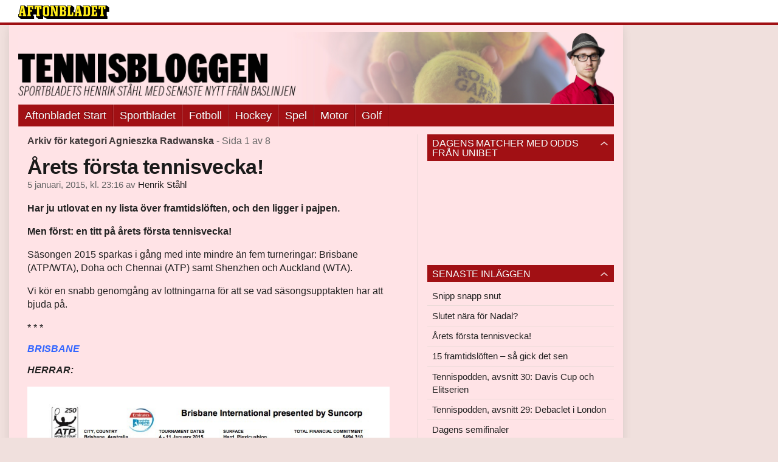

--- FILE ---
content_type: text/html
request_url: https://bloggar.aftonbladet.se/tennisbloggen/category/agnieszka-radwanska/
body_size: 183878
content:
<!DOCTYPE html><!--[if lte IE 8]><html class="no-js lte-ie8" lang="sv-SE" ><![endif]--><!--[if gt IE 8]><!--><html class="no-js" lang="sv-SE"><!--<![endif]--><head>
  <meta charset="utf-8">
  <meta name="viewport" content="width=device-width, initial-scale=1.0">
  <meta http-equiv="X-UA-Compatible" content="IE=edge,chrome=1">
  <title>Agnieszka Radwanska | Tennisbloggen</title>
  <style type="text/css">
      .abHeaderImageWrapper { padding-bottom: 12.01171875%; }

      @media only screen and (max-width: 40em) {
        .abHeaderImageWrapper { padding-bottom: 37.5%; }
      }
    </style>
      
<!-- {{WP_HEAD_HOOK}} -->
<link rel="stylesheet" id="ab_base-color-scheme-css" href="/wp-content/themes/ab_base/assets/css/sport.css" type="text/css" media="all">
<link rel="stylesheet" id="ab_base-extra-styles-css" href="/wp-content/themes/ab_base/assets/css/ab_base_overrides.css" type="text/css" media="all">
<link rel="stylesheet" id="ab_base-extra-styles-sport-css" href="/wp-content/themes/ab_base/assets/css/ab_base_overrides_sport.css" type="text/css" media="all">
<script type="text/javascript" src="/wp-content/plugins/ab_pym/pym.v1.js"></script>
<script type="text/javascript" src="/wp-includes/js/jquery/jquery.js"></script>
<script type="text/javascript" src="/wp-includes/js/jquery/jquery-migrate.min.js"></script>
<script type="text/javascript" src="/wp-content/themes/ab_base/assets/mobile-detect.js"></script>
	<style>
		.abtv-placeholder-video-container {
			width: 100%;
			max-width: 800px;
			margin: 0 auto;
			padding: 20px;
			box-sizing: border-box;
		}

		.abtv-placeholder-video-player {
			position: relative;
			width: 100%;
			padding-top: 56.25%;
			/* 16:9 Aspect Ratio */
			background-color: #000;
			cursor: pointer;
			overflow: hidden;
		}

		.abtv-placeholder-video-background {
			position: absolute;
			top: 0;
			left: 0;
			width: 100%;
			height: 100%;
			background-image: url('https://www.aftonbladet.se/static/ab-tv-banner.jpg');
			background-size: cover;
			background-position: center;
			opacity: 0.5;
			/* Adjust this value to make the image more or less visible */
		}

		.abtv-placeholder-play-button {
			position: absolute;
			top: 50%;
			left: 50%;
			transform: translate(-50%, -50%);
			width: 80px;
			/* Increased size for better visibility */
			height: 80px;
			fill: #fff;
			opacity: 0.8;
			transition: opacity 0.3s;
			z-index: 1;
			/* Ensure the play button appears above the background */
		}

		.abtv-placeholder-video-player:hover .abtv-placeholder-play-button {
			opacity: 1;
		}
	</style>
<link rel="shortcut icon" href="/favicon.ico">
<script>
var AB_BASE_JS_DATA = {"interchange_queries":{"ab_small":"only screen and (min-width: 1px)","ab_medium":"only screen and (max-width: 768px)","ab_large":"only screen and (min-width: 769px)"}};
</script>
  <!--[if lt IE 9]> <script type="text/javascript" src="//bloggar.aftonbladet.se/wp-content/themes/ab_base/assets/js/ab_base.header.ie.min.js?4b96617d3cccccb0421a34db33c8723b"></script> <![endif]-->
  <!--[if (gt IE 8)|!(IE)]><!--> <script type="text/javascript" src="/wp-content/themes/ab_base/assets/js/ab_base.header.modern.min.js"></script> <!--<![endif]-->
</head>
<body class="archive category category-agnieszka-radwanska category-18 abLayout-content-sidebar abGridbase-default abLocale-sv_SE">

  
  <a name="abTop"></a>

      	    	      <!-- top balk -->
	      <div id="abTopBeam" class="">
    <div class="row">
      <div class="columns">
        <div class="abTopBeamContent clearfix">
          
          <a href="http://www.aftonbladet.se" title="Aftonbladet" class="abLogo"></a>

                      <a href="#" class="abBeamMenuBtn"><span class="abMenuIcon"></span></a>
          
                  </div>
      </div>

            <div class="columns">
        <div class="abMenuContainer hidden">
          <div class="abMenuArrow hidden"></div>
            <nav class="abSmallNav hidden"><ul id="menu-aftonbladet" class="abSmallList"><li id="menu-item-6" class="menu-item menu-item-type-custom menu-item-object-custom menu-item-6"><a href="http://www.aftonbladet.se">Aftonbladet Start</a></li>
<li id="menu-item-7" class="menu-item menu-item-type-custom menu-item-object-custom menu-item-7"><a href="http://www.aftonbladet.se/sportbladet/">Sportbladet</a></li>
<li id="menu-item-8" class="menu-item menu-item-type-custom menu-item-object-custom menu-item-8"><a href="http://www.aftonbladet.se/sportbladet/fotboll/">Fotboll</a></li>
<li id="menu-item-9" class="menu-item menu-item-type-custom menu-item-object-custom menu-item-9"><a href="http://www.aftonbladet.se/sportbladet/hockey/">Hockey</a></li>
<li id="menu-item-10" class="menu-item menu-item-type-custom menu-item-object-custom menu-item-10"><a href="http://www.aftonbladet.se/sportbladet/spel/">Spel</a></li>
<li id="menu-item-11" class="menu-item menu-item-type-custom menu-item-object-custom menu-item-11"><a href="http://www.aftonbladet.se/sportbladet/motor/">Motor</a></li>
<li id="menu-item-12" class="menu-item menu-item-type-custom menu-item-object-custom menu-item-12"><a href="http://www.aftonbladet.se/sportbladet/golf/">Golf</a></li>
</ul></nav>          <div class="abMenuBottom hidden"><a href="">Stäng</a></div>
        </div>
      </div>
          </div>
  </div>	      <!-- /top balk -->
	        
	<!--Top ad for mobile -->
    		  <div class="row">
            		  </div>
      

  <div id="abMasterContainer" class="clearfix">
    <div class="abBodyOverlay"></div>

    <!--Top ad for desktop -->
      <div id="sidebar-panorama-1" class="abShowShadow">
        <div class="widget-area columns">

                                                
                      
        </div>
      </div>

    <!-- Outsider ad -->
    <div id="abOutsider">
      
              <div id="sidebar-outsider-1" class="widget-area">
                  </div>
      
          </div>

    <!-- Left Outsider ad -->
    <div id="abLeftOutsider">
      
      
          </div>

    <div id="abBody">
      
      <div class="row collapse abHeaderWrapper">
        <header class="columns">
              <div class="abHeaderImageWrapper">
      <a href="https://bloggar.aftonbladet.se/tennisbloggen" title="Tennisbloggen">
      <picture>
          <source media="(max-width: 640px)" srcset="https://bloggar.aftonbladet.se/tennisbloggen/files/2013/12/tennisbloggenmobil.jpg 1x, https://bloggar.aftonbladet.se/tennisbloggen/files/2013/12/tennisbloggenmobil.jpg 2x">
          <source media="(min-width: 641px)" srcset="https://bloggar.aftonbladet.se/tennisbloggen/files/2013/12/tennisbloggen1990x240.jpg 1x, https://bloggar.aftonbladet.se/tennisbloggen/files/2013/12/tennisbloggen1990x240.jpg 2x">
          <img src="https://bloggar.aftonbladet.se/tennisbloggen/files/2013/12/tennisbloggen1990x240.jpg" alt="Tennisbloggen" class="abHeaderImage">
        </picture>
      </a>
    </div>
  <nav class="abXLNav abAutoCollapseNav"><ul id="menu-aftonbladet-1" class="abXLList" data-trans-more="Mer"><li class="menu-item menu-item-type-custom menu-item-object-custom menu-item-6"><a href="http://www.aftonbladet.se">Aftonbladet Start</a></li>
<li class="menu-item menu-item-type-custom menu-item-object-custom menu-item-7"><a href="http://www.aftonbladet.se/sportbladet/">Sportbladet</a></li>
<li class="menu-item menu-item-type-custom menu-item-object-custom menu-item-8"><a href="http://www.aftonbladet.se/sportbladet/fotboll/">Fotboll</a></li>
<li class="menu-item menu-item-type-custom menu-item-object-custom menu-item-9"><a href="http://www.aftonbladet.se/sportbladet/hockey/">Hockey</a></li>
<li class="menu-item menu-item-type-custom menu-item-object-custom menu-item-10"><a href="http://www.aftonbladet.se/sportbladet/spel/">Spel</a></li>
<li class="menu-item menu-item-type-custom menu-item-object-custom menu-item-11"><a href="http://www.aftonbladet.se/sportbladet/motor/">Motor</a></li>
<li class="menu-item menu-item-type-custom menu-item-object-custom menu-item-12"><a href="http://www.aftonbladet.se/sportbladet/golf/">Golf</a></li>
</ul></nav>        </header>
      </div>

      <!-- theme_layout: content-sidebar -->

<div class="row abBodyWrapper">
  <div class="medium-8 abColFirst columns abDivider">
    <section class="abBloggContent">
      <header class="resultHeader">
  <h1>Arkiv för kategori Agnieszka Radwanska</h1>
  <h2> -  Sida 1 av 8</h2>
</header>
<article>
    <header class="abArticleHeader">
        <h1 class="abPostTitle"><a href="https://bloggar.aftonbladet.se/tennisbloggen/2015/01/arets-forsta-tennisvecka/" title="" rel="bookmark">Årets första tennisvecka!</a></h1>
        <span class="abEntryMeta">
          <time pubdate="" datetime="">5 januari, 2015, kl. 23:16</time> av
          
            <author><a href="https://bloggar.aftonbladet.se/tennisbloggen/author/hensta/">Henrik Ståhl</a></author>
        </span>    </header>
    <div class="abPostContent clearfix">


            <p><strong>Har ju utlovat en ny lista över framtidslöften, och den ligger i pajpen.</strong></p>
<p><strong>Men först: en titt på årets&nbsp;första tennisvecka!</strong></p>
<p>Säsongen 2015 sparkas i gång med inte mindre än fem turneringar: Brisbane (ATP/WTA), Doha och Chennai (ATP) samt Shenzhen och Auckland (WTA).</p>
<p>Vi kör en snabb genomgång av lottningarna för att se vad säsongsupptakten har att bjuda på.</p>
<p>* * *</p>
<h3><span style="color: #3366ff;"><strong><em>BRISBANE</em></strong></span></h3>
<p><strong><em>HERRAR:</em></strong></p>
<figure id="attachment_7848" class="attachment_inline wp-caption alignnone abImageType-a portrait"><a href="https://bloggar.aftonbladet.se/tennisbloggen/files/2015/01/Skarmavbild-2015-01-05-kl.-20.21.05.jpg"><img class="size-full wp-image-7848 abInCaption" alt="Klicka på bilden för större version." width="815" height="891" src="https://bloggar.aftonbladet.se/tennisbloggen/files/2015/01/Skarmavbild-2015-01-05-kl.-20.21.05.jpg" "=""></a><figcaption style="width: 815px">Klicka på bilden för större version.</figcaption></figure>
<p>Likvärdigt startfält i jämförelse med förra årets upplaga av turneringen, men många av spelarna har&nbsp;klättrat rejält på rankningen under&nbsp;2014: både&nbsp;<strong>Kei Nishikori&nbsp;</strong>och&nbsp;<strong>Grigor Dimitrov&nbsp;</strong>lirade i Brisbane förra året, men var då rankade 17 respektive 23. 16-rankade&nbsp;<strong>Kevin Anderson</strong>, då 20-rankad, tvingades stå över men är spelklar nu.</p>
<p>Tre topp 10-spelare – världstvåan&nbsp;<strong>Roger Federer</strong>, femman Nishikori och åttan&nbsp;<strong>Milos Raonic&nbsp;</strong>– och så elvan Dimitrov. Inte dumt det.</p>
<p>Finns ett knippe andra spännande&nbsp;namn i startfältet också, som&nbsp;<strong>Steve Johnson</strong>,&nbsp;<strong>Bernard Tomic</strong>, <b>Thanasi Kokkinakis</b>,&nbsp;<strong>Martin Klizan&nbsp;</strong>och&nbsp;<strong>Alexandr Dolgopolov</strong>. Ska bli&nbsp;intressant att se hur titelförsvararen&nbsp;<strong>Lleyton Hewitt&nbsp;</strong>står sig. Landsmannen&nbsp;<strong>Samuel Groth&nbsp;</strong>är ingen jättelätt öppningsmotståndare, även om Hewitt brukar kunna hantera servekanoner bra.</p>
<p>Federer har en hyfsat enkel väg till final. Kanske att Dimitrov kan störa i en eventuell semifinal, men spontant är det tveksam att styrkeförhållandena dem emellan förändrats så radikalt sedan Basel i höstas (7-6, 6-2 till Federer).</p>
<p>Svårare att tippa&nbsp;den undre delen. Raonic kan vara lite trög i säsongsinledningen, Hewitt presterar ofta bra på hemmaplan (och underlaget passar honom), likaså Tomic, Anderson kan skrälla. Nishikori får ändå ses som&nbsp;finalfavorit, men ingen självklar sådan. Personligen ser jag fram emot en kvartsfinal mellan Nishikori och Tomic, och en semi mellan Nishikori och Raonic. Tror att antingen japanen eller kanadensaren tar sig till final, med (en pånyttfödd?) Tomic som utmanare.</p>
<p>Kuriosa: Om&nbsp;<strong>Marinko Matosevic&nbsp;</strong>slår Steve Johnson i sin öppningsmatch så är minst fem australiska spelare klara för andra omgången (Tomic, Kokkinakis och <strong>James Duckwort&nbsp;</strong>redan klara, Hewitt och Groth möts i 1R).</p>
<p><em><strong>De går till semifinal:&nbsp;</strong>Federer, Dimitrov, Nishikori, Raonic.<br>
<span style="color: #ff6600;"><strong>Skrällvarning:&nbsp;</strong>Tomic, Hewitt.</span><br>
<strong>Bubblare:&nbsp;</strong>Anderson, Dolgopolov.</em></p>
<p><em><strong>SEMIFINALERNA:&nbsp;</strong>Federer slår Dimitrov, Nishikori slår Raonic.</em></p>
<p><em><strong>FINALEN:&nbsp;</strong>Federer slår Nishikori.</em></p>
<p>Som sagt en enklare lottning för Federer som&nbsp;enligt egen utsago är helt återställd efter ryggskadan han ådrog sig i&nbsp;<strong>World Tour Finals&nbsp;</strong>och snabbt underlag talar på förhand för schweizaren. Dessutom har han aldrig vunnit Brisbane – men var snubblande nära förra året – vilket nog funkar som en extra morot för honom.</p>
<p>* * *</p>
<p><em><strong>DAMER:</strong></em></p>
<figure id="attachment_7851" class="attachment_inline wp-caption alignnone abImageType-a portrait"><a href="https://bloggar.aftonbladet.se/tennisbloggen/files/2015/01/Skarmavbild-2015-01-05-kl.-21.53.01.jpg"><img class="size-full wp-image-7851 abInCaption" alt="Klicka på bilden för större version." width="1019" height="1104" src="https://bloggar.aftonbladet.se/tennisbloggen/files/2015/01/Skarmavbild-2015-01-05-kl.-21.53.01.jpg" "=""></a><figcaption style="width: 1019px">Klicka på bilden för större version.</figcaption></figure>
<p>Grymt startfält, som vanligt. Kanske lite lite sämre än förra året. Världsettan&nbsp;<strong>Serena Williams&nbsp;</strong>och femman&nbsp;<strong>Agnieszka Radwanska&nbsp;</strong>spelar&nbsp;<strong>Hopman Cup</strong>, trean&nbsp;<strong>Simona Halep&nbsp;</strong>och fyran&nbsp;<strong>Petra Kvitová&nbsp;</strong>valde Shenzhen. Startfältet i Brisbane toppas därför av världstvåan&nbsp;<strong>Maria Sjarapova</strong>, sjuan&nbsp;<strong>Ana Ivanovic</strong>, nian&nbsp;<strong>Angelique Kerber&nbsp;</strong>och elvan&nbsp;<strong>Dominika Cibulkova&nbsp;</strong>(hon åkte dock ut i förstarundan mot&nbsp;<strong>Madison Keys</strong>). Inte illa ändå.</p>
<p>Sjarapova borde ta sig till semifinal utan större problem och väl där lär hon möta Kerber eller&nbsp;<strong>Alja Tomljanovic&nbsp;</strong>(som slog&nbsp;16-rankade&nbsp;<strong>Jelena Jankovic</strong>).</p>
<p>På undre halvan har både&nbsp;<strong>Kaia Kanepi&nbsp;</strong>(slog femteseedade&nbsp;<strong>Andrea Petkovic&nbsp;</strong>i 1R) och Keys skrällpotential, men Ivanovic är givetvis finalfavorit på förhand. Kanske en aning&nbsp;konstigt att hon&nbsp;valde Brisbane framför Auckland, där hon är regerande mästare, men den här lottningen är klart överkomlig för världssjuan. Hon bör dock se upp med&nbsp;<strong>Jarmila Gajdosova&nbsp;</strong>i första omgången. Hon är bättre än hennes rankning (70) indikerar.</p>
<p>Förra året gick&nbsp;faktiskt&nbsp;<em>samtliga&nbsp;</em>fyra toppseedade spelare till semifinal – och förstaseedade Williams besegrade andraseedade&nbsp;<strong>Victoria Azarenka&nbsp;</strong>i finalen. Riktigt så kul blir det inte för de seedade spelarna i år, men det skulle inte förvåna mig om Sjarapova och Ivanovic möts i finalen. Om man ändå ska våga sig på en chansning så vill jag slå ett slag för Keys. Känns som att 2015 kan bli hennes genombrottsår.</p>
<p><em><strong>De går till semifinal:&nbsp;</strong>Sjarapova, Kerber, Ivanovic, Keys.<br>
<span style="color: #ff6600;"><b>Skrällvarning:&nbsp;</b>Kanepi, Tomljanovic.</span><br>
<strong>Bubblare:&nbsp;</strong>Gajdosova, Pliskova.<br>
</em></p>
<p><em><strong>SEMIFINALERNA:&nbsp;</strong>Sjarapova slår Kerber, Keys slår Ivanovic.</em></p>
<p><em><strong>FINALEN:&nbsp;</strong>Sjarapova slår Keys.</em></p>
<p>* * *</p>
<h3><span style="color: #3366ff;"><em><strong>DOHA</strong></em></span></h3>
<figure id="attachment_7852" class="attachment_inline wp-caption alignnone abImageType-a portrait"><a href="https://bloggar.aftonbladet.se/tennisbloggen/files/2015/01/Skarmavbild-2015-01-05-kl.-22.20.13.jpg"><img class="size-full wp-image-7852 abInCaption" alt="Klicka på bilden för större version." width="814" height="892" src="https://bloggar.aftonbladet.se/tennisbloggen/files/2015/01/Skarmavbild-2015-01-05-kl.-22.20.13.jpg" "=""></a><figcaption style="width: 814px">Klicka på bilden för större version.</figcaption></figure>
<p>Bra startfält, precis som i Brisbane. Toppas av världsettan&nbsp;<strong>Novak Djokovic</strong>, trean&nbsp;<strong>Rafael Nadal</strong>, sjuan&nbsp;<strong>Tomás Berdych&nbsp;</strong>och tian&nbsp;<strong>David Ferrer</strong>.</p>
<p>Första gången sedan 2009 som Djokovic&nbsp;väljer att spela&nbsp;veckorna före&nbsp;<strong>Australiska öppna</strong> (det året spelade han både i Doha – förlust i öppningsmatchen mot <b>Ernests Gulbi</b><strong>s&nbsp;</strong>– och Sydney – förlust i semifinalen mot <b>Jarkko Nieminen</b>). Undrar om det beror på&nbsp;den hårdnande konkurrensen? Eller att han vill förbereda sig ännu bättre inför Aussie, efter fjolårets tunga kvartsfinalförlust mot <strong>Stan Wawrinka</strong>?</p>
<p>Han borde hur som helst dansa vidare till final enkelt. För vem ska stoppa honom? Ferrer?&nbsp;<strong>Fernando Verdasco</strong>?&nbsp;<strong>Philipp Kohlschreiber</strong>? Nä, jag tror det blir relativt smärtfri resa till final för världsettan.</p>
<p>Fortsatta frågetecken kring comebackande&nbsp;Nadal (som åkte på en riktig stjärnsmäll mot&nbsp;<strong>Andy Murray&nbsp;</strong>i uppvisningsturneringen i Abu Dhabi: 6-2, 6-0). Slog förvisso&nbsp;Wawrinka i raka set, men såg på det hela taget inte så het ut. Fullt förståeligt, med tanke på hans skadeproblem under hösten.&nbsp;<strong>Michael Berrer&nbsp;</strong>i 1R&nbsp;och <b>Ivan Dodig&nbsp;</b>i 2R borde han slå, likaså <strong>Andreas Seppi&nbsp;</strong>eller&nbsp;<strong>Leonardo Mayer&nbsp;</strong>i kvarten.&nbsp;Men Berdych i en eventuell semi? Tror nog att Nadal hoppas på att&nbsp;<strong>Richard Gasquet&nbsp;</strong>ska slå Berdych i deras kvartsfinal.</p>
<p>Vore kul&nbsp;att kicka i gång året med en final mellan Djokovic och Nadal, men spontant tror jag mer på Berdych eller Gasquet.</p>
<p><em><strong>De går vidare till semifinal:&nbsp;</strong>Djokovic, Ferrer, Nadal,</em> <em>Berdych.</em><br>
<em><span style="color: #ff6600;"><strong>Skrällvarning:&nbsp;</strong>Gasquet, Verdasco.</span><br>
<strong>Bubblare:&nbsp;</strong>Kohlschreiber, Karlovic.</em></p>
<p><em><strong>SEMIFINALERNA:&nbsp;</strong>Djokovic slår Ferrer, Berdych slår Nadal.</em></p>
<p><em><strong>FINALEN:&nbsp;</strong>Djokovic slår Berdych.</em></p>
<p>* * *</p>
<h3><span style="color: #3366ff;"><em><strong>CHENNAI</strong></em></span></h3>
<figure id="attachment_7853" class="attachment_inline wp-caption alignnone abImageType-a portrait"><a href="https://bloggar.aftonbladet.se/tennisbloggen/files/2015/01/Skarmavbild-2015-01-05-kl.-22.38.04.jpg"><img class="size-full wp-image-7853 abInCaption" alt="Klicka på bilden för större version." width="873" height="968" src="https://bloggar.aftonbladet.se/tennisbloggen/files/2015/01/Skarmavbild-2015-01-05-kl.-22.38.04.jpg" "=""></a><figcaption style="width: 873px">Klicka på bilden för större version.</figcaption></figure>
<p>Inte lika&nbsp;bra startfält som Brisbane och Doha, men ändå&nbsp;en hyfsat intressant turnering. Världsfyran Wawrinka ensam topp 10-spelare. 14-rankade&nbsp;<strong>Feliciano Lopez&nbsp;</strong>andraseedad, 15-rankade&nbsp;<strong>Roberto Bautista Agut&nbsp;</strong>tredjeseedad.</p>
<p>Wawrinka har vunnit två titlar på tre finaler (segrar 2011 och 2014, förlust 2010). Möter 18-årige sensationen&nbsp;<strong>Borna Coric&nbsp;</strong>– som slog igenom på bred front i höstas när han slog en skadeskjuten Nadal i raka set i Basel – redan i öppningsmatchen. Tyckte att det var lite konstigt att han var så pass stor favorit i&nbsp;1R mot&nbsp;<strong>Robin Haase&nbsp;</strong>(stod i drygt 1,70 gånger pengarna), men han mosade honom totalt: 6-2, 6-2. Corics backhand&nbsp;är verkligen kusligt bra. Gav inte Haase något utrymme alls att komma in i matchen. Otroligt imponerande.</p>
<p>Med tanke på att Wawrinka såg extremt sömnig ut i Abu Dhabi (blev fullkomligt mosad av Djokovic och föll i raka set mot Nadal) är det knappast en enkel match för honom. Coric har enormt självförtroende och noll respekt för toppspelare. Som bäddat för en dramatisk&nbsp;drabbning, alltså.</p>
<p>Vinnaren i den matchen har ganska enkel väg till semifinal. Väl där&nbsp;väntar förmodligen Goffin eller&nbsp;<strong>Jiri Vesely</strong>. Förmodligen Goffin. Vore inte dumt med en semi mellan Coric och Goffin va?</p>
<p>Dessutom:&nbsp;Svenske&nbsp;<strong>Elias Ymer&nbsp;</strong>har fått wild card och&nbsp;möter&nbsp;<strong>Igor Sijsling&nbsp;</strong>i sin öppningsmatch. Inte alls dumt det. 2014 var ett riktigt katastrofår för Sijsling, så Ymer har en hyfsat bra chans på papperet.</p>
<p>Vad säger vi om undre halvan då? Lopez, RBA,&nbsp;<strong>Yen-Hsun Lu</strong>. Bautista Agut borde knipa finalplatsen, tycker jag.</p>
<p><em><strong>De går till semifinal:&nbsp;</strong>Wawrinka, Goffin, Bautista Agut, Lopez.<br>
<span style="color: #ff6600;"><strong>Skrällvarning:&nbsp;</strong>Coric, Vesely.</span><br>
<strong>Bubblare:&nbsp;</strong>Lu, Garcia-Lopez.</em></p>
<p><em><strong>SEMIFINALERNA:&nbsp;</strong>Wawrinka slår Goffin, RBA slår Lopez.</em></p>
<p><em><strong>FINALEN:&nbsp;</strong>Wawrinka slår RBA.</em></p>
<p>Ja, så ser det ju ut på papperet. Men en semi mellan Goffin och Coric, och en final mellan Goffin och RBA, är faktiskt inte helt osannolik. Och tänk en 2R mellan Ymer-Wawrinka eller Ymer-Coric? Mums. Vore för övrigt fantastiskt kul om Goffin, Coric eller Vesely kunde gå hela vägen.</p>
<p>* * *</p>
<h3><span style="color: #993366;"><em><strong>SHENZHEN</strong></em></span></h3>
<figure id="attachment_7854" class="attachment_inline wp-caption alignnone abImageType-a portrait"><a href="https://bloggar.aftonbladet.se/tennisbloggen/files/2015/01/Skarmavbild-2015-01-05-kl.-22.54.59.jpg"><img class="size-full wp-image-7854 abInCaption" alt="Klicka på bilden för större version." width="894" height="945" src="https://bloggar.aftonbladet.se/tennisbloggen/files/2015/01/Skarmavbild-2015-01-05-kl.-22.54.59.jpg" "=""></a><figcaption style="width: 894px">Klicka på bilden för större version.</figcaption></figure>
<p>Likvärdigt startfält i jämförelse med förra året. De flesta toppspelarna väljer ju Brisbane (eller Hopman Cup). Världstrean Halep förstaseedad, fyran Kvitová andraseedad. De borde mötas i finalen, kan tyckas. Om inte Kvitová går på pumpen redan i första omgången mot&nbsp;<strong>Bojana Jovanovski</strong>.</p>
<p>Kvitová kan man som bekant aldrig riktigt lita på, men jag har svårt att se att någon ska kunna stoppa Halep.</p>
<p>Fjolårsfinalisten&nbsp;<strong>Shuai Peng&nbsp;</strong>åkte för övrigt ut redan i 1R mot&nbsp;<strong>Vera Zvonareva</strong>.</p>
<p><em><strong>De går till semifinal:&nbsp;</strong>Halep, Diyas, Kvitová, Zvonareva.<br>
<span style="color: #ff6600;"><strong>Skrällvarning:&nbsp;</strong>Jovanovski, Knapp.</span><br>
<strong>Bubblare:&nbsp;</strong>Bacsinsky.</em></p>
<p><em><strong>SEMIFINALERNA:&nbsp;</strong>Halep slår Diyas, Kvitová slår Zvonareva.</em></p>
<p><em><strong>FINALEN:&nbsp;</strong>Kvitová slår Halep.</em></p>
<p>* * *</p>
<h3><span style="color: #993366;"><em><strong>AUCKLAND</strong></em></span></h3>
<figure id="attachment_7855" class="attachment_inline wp-caption alignnone abImageType-a portrait"><a href="https://bloggar.aftonbladet.se/tennisbloggen/files/2015/01/Skarmavbild-2015-01-05-kl.-23.01.01.jpg"><img class="size-full wp-image-7855 abInCaption" alt="Klicka på bilden för större version." width="1017" height="1075" src="https://bloggar.aftonbladet.se/tennisbloggen/files/2015/01/Skarmavbild-2015-01-05-kl.-23.01.01.jpg" "=""></a><figcaption style="width: 1017px">Klicka på bilden för större version.</figcaption></figure>
<p>Ingen vidare topp, men desto större bredd.&nbsp;<strong>Caroline Wozniacki&nbsp;</strong>förhandsfavorit, men möter talangen&nbsp;<strong>Taylor Townsend&nbsp;</strong>redan i 2R. En match som danskan på papperet ska vinna, men allt är ju inte så självklart så här i inledningen av säsongen.</p>
<p>Sett till lottningen borde hon dock ta sig till semifinal,&nbsp;efter att ha tagit sig förbi&nbsp;<strong>Svetlana Kuznetsova&nbsp;</strong>i kvarten. Vem hon möter i semin?&nbsp;<strong>Barbora Zahlavova Strycova</strong>? Kanske. Vore kul om&nbsp;<strong>Johanna Larsson&nbsp;</strong>tog sig långt.&nbsp;<strong>Kirsten Flipkens&nbsp;</strong>är en överkomlig matchup i 1R. Larsson vann ju faktiskt deras möte i Luxemburg&nbsp;i raka set i höstas.</p>
<p>På undre halvan borde&nbsp;<strong>Sloane Stephens&nbsp;</strong>ta sig till semifinal hyfsat enkelt. Största hotet är&nbsp;<strong>Daniela Hantuchova&nbsp;</strong>i kvarten. I semin möter hon förhoppningsvis&nbsp;<strong>Ana Konjuh</strong> (som mosade&nbsp;<strong>Mona Barthel&nbsp;</strong>i sin öppningsmatch: 6-2, 6-1). Annars blir det väl fjolårsfinalisten&nbsp;<strong>Venus Williams</strong>.</p>
<p>En riktigt bra öppning på säsongen är precis vad Stephens behöver, så jag tror att hon går in i turneringen med&nbsp;hög motivation. Tror på en final mellan henne och Wozniacki. Om inte Townsend och Konjuh tar världen med storm. Det vore så klart det allra roligaste scenariot.</p>
<p><em><strong>De går till semifinal:&nbsp;</strong>Wozniacki, Strycova, Stephens, Konjuh.<br>
<span style="color: #ff6600;"><strong>Skrällvarning:&nbsp;</strong>Townsend, Williams, Larsson.</span><br>
<strong>Bubblare:&nbsp;</strong>Hantuchova, Kuznetsova.</em></p>
<p><em><strong>SEMIFINALERNA:&nbsp;</strong>Wozniacki slår Strycova, Stephens slår Konjuh.</em></p>
<p><em><strong>FINALEN:&nbsp;</strong>Stephens slår Wozniacki.</em></p>


    </div>
    <div class="abLabelDesignContainer">
      <div class="row">
        <div class="columns abLabelContainer">
          <span class="abLabelCategory">Kategorier</span>
          <a href="https://bloggar.aftonbladet.se/tennisbloggen/category/agnieszka-radwanska/">Agnieszka Radwanska</a>, <a href="https://bloggar.aftonbladet.se/tennisbloggen/category/angelique-kerber/">Angelique Kerber</a>, <a href="https://bloggar.aftonbladet.se/tennisbloggen/category/atp-250/">ATP 250</a>, <a href="https://bloggar.aftonbladet.se/tennisbloggen/category/caroline-wozniacki/">Caroline Wozniacki</a>, <a href="https://bloggar.aftonbladet.se/tennisbloggen/category/david-ferrer/">David Ferrer</a>, <a href="https://bloggar.aftonbladet.se/tennisbloggen/category/grigor-dimitrov/">Grigor Dimitrov</a>, <a href="https://bloggar.aftonbladet.se/tennisbloggen/category/kei-nishikori/">Kei Nishikori</a>, <a href="https://bloggar.aftonbladet.se/tennisbloggen/category/maria-sjarapova/">Maria Sjarapova</a>, <a href="https://bloggar.aftonbladet.se/tennisbloggen/category/milos-raonic/">Milos Raonic</a>, <a href="https://bloggar.aftonbladet.se/tennisbloggen/category/novak-djokovic/">Novak Djokovic</a>, <a href="https://bloggar.aftonbladet.se/tennisbloggen/category/rafael-nadal/">Rafael Nadal</a>, <a href="https://bloggar.aftonbladet.se/tennisbloggen/category/roger-federer/">Roger Federer</a>, <a href="https://bloggar.aftonbladet.se/tennisbloggen/category/stanislas-wawrinka/">Stanislas Wawrinka</a>, <a href="https://bloggar.aftonbladet.se/tennisbloggen/category/tomas-berdych/">Tomás Berdych</a>, <a href="https://bloggar.aftonbladet.se/tennisbloggen/category/venus-williams/">Venus Williams</a>, <a href="https://bloggar.aftonbladet.se/tennisbloggen/category/victoria-azarenka/">Victoria Azarenka</a>, <a href="https://bloggar.aftonbladet.se/tennisbloggen/category/wta-international/">WTA International</a>, <a href="https://bloggar.aftonbladet.se/tennisbloggen/category/wta-premier/">WTA Premier</a>
        </div>
      </div>
    
    
    </div></article>
<article>
    <header class="abArticleHeader">
        <h1 class="abPostTitle"><a href="https://bloggar.aftonbladet.se/tennisbloggen/2014/05/formkoll-rankning-och-franska-oppna-seedningen/" title="" rel="bookmark">Formkoll, rankning och Franska öppna-seedningen</a></h1>
        <span class="abEntryMeta">
          <time pubdate="" datetime="">20 maj, 2014, kl. 12:21</time> av
          
            <author><a href="https://bloggar.aftonbladet.se/tennisbloggen/author/hensta/">Henrik Ståhl</a></author>
        </span>    </header>
    <div class="abPostContent clearfix">


            <figure id="attachment_7375" class="attachment_inline wp-caption alignnone abImageType-a landscape"><a href="https://bloggar.aftonbladet.se/tennisbloggen/files/2014/05/French-Open-1.jpg"><img class="size-full wp-image-7375 abInCaption" alt="Roland Garros." width="1280" height="720" src="https://bloggar.aftonbladet.se/tennisbloggen/files/2014/05/French-Open-1.jpg" "=""></a><figcaption style="width: 1280px">Roland Garros.</figcaption></figure>
<p><strong>Vi har redan tillryggalagt fem Masters-veckor sedan början av mars.</strong></p>
<p><strong>Franska öppna står för dörren och grussäsongen är nästan över.</strong></p>
<p><strong>Vad passar väl då bättre än att ta en titt på spelarnas formkurvor, aktuell världsrankning – och seedningen i Paris?</strong></p>
<p>Till att börja med blev drömfinalen mellan&nbsp;<strong>Rafael Nadal&nbsp;</strong>och&nbsp;<strong>Novak Djokovic&nbsp;</strong>så där intensiv och bra som vi hoppats och förväntat oss.</p>
<p><a href="https://bloggar.aftonbladet.se/tennisbloggen/2014/05/analys-sa-blir-finalerna-i-rom/">Precis som jag skrev inför matchen</a> tog Nadal kommandot i första set och utnyttjade det faktum att Djokovic är notoriskt trög i starten.</p>
<p>När serben väl tuggat sig in i matchen och hittat sin matchrytm var det dock inget snack om saken: 4-6, 6-3, 6-3 blev segersiffrorna för världstvåan. Han var visserligen ojämn matchen igenom, men hans högstanivå är som bekant inte att leka med. Den klart bättre spelaren sett till helheten.</p>
<p>Men, kanske ni undrar – lämnade Nadal några positiva besked alls i den här matchen?</p>
<p>Vi gör en formkoll:</p>
<p>* * *</p>
<p><strong><span style="color: #ffcc00;"><a href="https://bloggar.aftonbladet.se/tennisbloggen/files/2013/02/pilsida.jpg"><img class="alignleft size-full wp-image-4644" alt="pilsida" src="https://bloggar.aftonbladet.se/tennisbloggen/files/2013/02/pilsida.jpg" width="83" height="76"></a>RAFAEL NADAL (1)</span><br>
</strong>Han pressades till tre set mot&nbsp;<strong>Gilles Simon</strong>,&nbsp;<strong>Mikhail Juzjnyj&nbsp;</strong>och&nbsp;<strong>Andy Murray</strong>. Både mot Juzjnyj och Murray var han i teorin illa ute – Juzjnyj hade 1-0 i set och break i andra och Murray hade break i avgörande set och var två game från segern, innan Nadal vände. Spanjoren gjorde sedan processen kort mot&nbsp;<strong>Grigor Dimitrov&nbsp;</strong>i semifinalen och svarade för en överlag bra insats mot Djokovic i finalen.</p>
<p>Det är därför ett aningen kluvet intryck man fått av Nadal under Masters-veckan i Rom. Å ena sidan är det starkt att kriga sig igenom de där tuffa matcherna – å andra sidan borde de inte ha varit så tuffa över huvud taget. Matchen mot Dimitrov var inte så imponerande eftersom bulgaren gjorde en förvånansvärt slät figur.</p>
<p>Nu kanske detta därför låter motsägelsefullt, men jag tycker att Nadal på det hela taget visar svagt stigande form. Jag baserar det helt och hållet på en successiv spelmässig förbättring under veckan. Det såg verkligen inte bra ut mot Simon och Juzjnyj, och att ha 0-5 mot Murray på grus är snudd på total katastrof, men han kämpade sig igenom motgångarna av egen kraft. Det handlade liksom inte om några haverier från nämnda spelare.&nbsp;<em>Det&nbsp;</em>är ändå ett positivt tecken. Inte tillräckligt positivt för att säga att han är i&nbsp;<em>bra&nbsp;</em>form, med sina mått mätt, men ändå.</p>
<p>För ja, han är långt ifrån storformen, det ska sägas – men i både Madrid och Rom har han ändå tagit steg i rätt riktning. Jag tror inte att han kommer gå in i <strong>Franska öppna&nbsp;</strong>med lika högt självförtroende som han brukar, men det tålamod han uppvisat känns betryggande. Det är inte långsökt att dra paralleller till 2011, då han med sargat självförtroende – efter två raka grusförluster mot Djokovic, i Madrid och Rom – tappade två set i öppningsmatchen mot&nbsp;<strong>John Isner&nbsp;</strong>på Roland Garros, för att sedan vinna titeln i överlägsen stil.</p>
<p>Summa summarum: Formkurvan pekar svagt uppåt.</p>
<p>* * *</p>
<p><strong><span style="color: #008000;"><a href="https://bloggar.aftonbladet.se/tennisbloggen/files/2013/02/pilupp.jpg"><img class="alignleft size-full wp-image-4643" alt="pilupp" src="https://bloggar.aftonbladet.se/tennisbloggen/files/2013/02/pilupp.jpg" width="83" height="76"></a>NOVAK DJOKOVIC (2)</span><br>
</strong>Fantastisk comeback från ”Nole”, efter skadan han ådrog sig i Monte Carlo och som tvingade honom att stå över Madrid. Något annat kan ju inte sägas. Serbens formkurva har egentligen pekat spikrakt uppåt sedan säsongsinledningen, då han åkte ut redan i kvarten i&nbsp;<strong>Australiska öppna</strong>, mot&nbsp;<strong>Stanislas Wawrinka</strong>. Segrar i Indian Wells, Miami och nu Rom talar sitt tydliga språk. Om han ska betraktas som favorit inför Franska öppna låter jag vara osagt, men i nuläget kan vi utan omsvep konstatera att han kommer vara en av de formstarkaste spelarna i Paris.</p>
<p>* * *</p>
<p><strong><span style="color: #ff0000;"><a href="https://bloggar.aftonbladet.se/tennisbloggen/files/2013/02/pilner.jpg"><img class="alignleft size-full wp-image-4642" alt="pilner" src="https://bloggar.aftonbladet.se/tennisbloggen/files/2013/02/pilner.jpg" width="83" height="76"></a>STANISLAS WAWRINKA (3)</span><br>
</strong>Förlust mot 20-årige&nbsp;<strong>Dominic Thiem&nbsp;</strong>i Madrid och 36-årige&nbsp;<strong>Tommy Haas&nbsp;</strong>i Rom. Förlusten mot Haas skyllde han för övrigt på en mild ryggskada. Hur som helst svårt att säga annat än att Wawrinka hamnat i en formsvacka sedan triumfen i Monte Carlo. Om den är djup eller inte vet jag inte, men han går onekligen in i Franska öppna med ett väldigt dåligt facit de senaste veckorna.</p>
<p>Kanske är det så enkelt som att han inte brytt sig överdrivet mycket om de här två turneringarna, utan satsat allt krut på förberedelser inför Paris? Inte omöjligt, men faktum kvarstår: enbart sett till formen finns det i nuläget mer negativt än positivt att säga.</p>
<p>Enligt egen utsago var ryggskadan i Rom inte allvarlig. Det får vi verkligen hoppas. För vi har redan tröttnat på att se en underpresterande Wawrinka på grus.</p>
<p>* * *</p>
<p><strong><span style="color: #ffcc00;"><a href="https://bloggar.aftonbladet.se/tennisbloggen/files/2013/02/pilsida.jpg"><img class="alignleft size-full wp-image-4644" alt="pilsida" src="https://bloggar.aftonbladet.se/tennisbloggen/files/2013/02/pilsida.jpg" width="83" height="76"></a>ROGER FEDERER (4)</span><br>
</strong>Matchen mot&nbsp;<strong>Jeremy Chardy&nbsp;</strong>var knepig. Chardy gjorde en jättebra match, vissa bollar studsade hans väg, vinden var inte att leka med och så vidare. Jag tycker med andra ord inte att man ska dra på för stora växlar av förlusten i Rom. Han tog sig trots allt till final i Monte Carlo, innan nya tvillingparet föddes och han därför stod över Madrid.</p>
<p>Det enda frågetecknet som jag ser det är hans motivation. Hur taggad är du att spela en&nbsp;<strong>Grand Slam</strong>-turnering som du genom åren, efter alla svidande nederlag, utvecklat något av en hatkärlek till? Kommer han verkligen att ge allt, eller kommer han att ha tankarna på annat håll?</p>
<p>Det tycker jag i så fall bekymrar mer, för formen i sig är det inga större fel på.</p>
<p>* * *</p>
<p><strong><span style="color: #008000;"><a href="https://bloggar.aftonbladet.se/tennisbloggen/files/2013/02/pilupp.jpg"><img class="alignleft size-full wp-image-4643" alt="pilupp" src="https://bloggar.aftonbladet.se/tennisbloggen/files/2013/02/pilupp.jpg" width="83" height="76"></a>DAVID FERRER (5)</span><br>
</strong>Han har blandat och gett den här säsongen, spanjoren. Förhållandevis svag säsongsinledning, när han fortfarande befann sig i en formsvacka. Sen har han fått med sig vissa riktigt bra resultat men inte riktigt spelat på samma nivå som under förra våren. Jag har ju argumenterar för att Ferrer tappat slagkraft överlag, och fortsätter göra det. Det var som att han kramade ur precis varenda liten droppe av sitt tenniskunnande förra året, och nu gått tillbaka till en mer rimlig nivå rent spelmässigt.</p>
<p>Gjorde till exempel riktigt bra matcher mot&nbsp;<strong>Kei Nishikori&nbsp;</strong>i Madrid och Djokovic i Rom, men nådde inte ända fram. Det kommer vi troligen få se mycket mer av i år.</p>
<p>Hur som helst har formkurvan pekat stadigt uppåt för spanjoren sedan inledningen av grussäsongen, i princip. Bara fiaskot i Barcelona som sticker ut, men det var en engångsgrej vad det verkar.</p>
<p>* * *</p>
<p><strong><span style="color: #ffcc00;"><a href="https://bloggar.aftonbladet.se/tennisbloggen/files/2013/02/pilsida.jpg"><img class="alignleft size-full wp-image-4644" alt="pilsida" src="https://bloggar.aftonbladet.se/tennisbloggen/files/2013/02/pilsida.jpg" width="83" height="76"></a>TOMÁS BERDYCH (6)</span><br>
</strong>Ojämn säsong för Berdych hittills. Semifinal i&nbsp;<strong>Australiska öppna&nbsp;</strong>(förlust mot Wawrinka) är förstås väldigt bra, och sen hade han faktiskt 11 raka segrar (två i&nbsp;<strong>Davis Cup</strong>, fem i Rotterdam, fyra i Dubai). Därefter har det sedan gått lite knackigt: Förlust mot <strong>Roberto Bautista Agut</strong>&nbsp;i öppningsmatchen i Indian Wells, semifinal i Miami (vilket förstås är bra), förlust i åttondelen mot&nbsp;<strong>Guillermo Garcia-Lopez&nbsp;</strong>i Monte Carlo, förlust mot&nbsp;<strong>Carlos Berlocq&nbsp;</strong>i finalen i Oeiras, kvart i Madrid, åttondel i Rom.</p>
<p>Det är verkligen inte katastrofalt, men jag hade förväntat mig lite mer från tjecken under grussäsongen. Finalförlusten mot Berlocq i Oeiras var verkligen bedrövlig, och Garcia-Lopez ska han förstås besegra nio gånger av tio.</p>
<p>Fortsatt små frågetecken kring Berdych efter Rom, men jag vill inte påstå att han är i direkt dålig form. Han har bara inte hunnit vässa den inför Franska öppna.</p>
<p>* * *</p>
<p><strong><span style="color: #008000;"><a href="https://bloggar.aftonbladet.se/tennisbloggen/files/2013/02/pilupp.jpg"><img class="alignleft size-full wp-image-4643" alt="pilupp" src="https://bloggar.aftonbladet.se/tennisbloggen/files/2013/02/pilupp.jpg" width="83" height="76"></a>ANDY MURRAY (8)</span><br>
</strong>Nu så, nu börjar skotten äntligen hitta tillbaka efter ryggoperationen i höstas. Han har verkligen inte imponerat hittills i år, och det var det väl få som förväntade sig. Det <em>tar</em> tid att komma i form efter ett sådant ingrepp, helt enkelt. Bara att finna sig i – och det verkar ju Murray ha gjort. Där han inte övertygat på ett spelmässigt plan har han i stället gjort det på ett psykologiskt. Tycker det tålamod han visat upp är ett positivt tecken.</p>
<p>I Franska öppna kommer han troligen inte att kunna göra så jättemycket skada, grus är trots allt inte hans hoods, men han lär gå in i turneringen med självförtroendet på topp efter uppvisningen i Rom.</p>
<p>* * *</p>
<p><strong><span style="color: #008000;"><a href="https://bloggar.aftonbladet.se/tennisbloggen/files/2013/02/pilupp.jpg"><img class="alignleft size-full wp-image-4643" alt="pilupp" src="https://bloggar.aftonbladet.se/tennisbloggen/files/2013/02/pilupp.jpg" width="83" height="76"></a>MILOS RAONIC (9)</span><br>
</strong>Inte en överdrivet bra säsong för Raonic heller så här långt, men nu verkar det som att mammutservaren börjat vakna. Gjorde överlag en riktigt bra turnering i Rom och en fantastisk semifinal mot Djokovic. Han rör sig oerhört mycket bättre på gruset i år än tidigare. Det hårda slitet har börjat ge resultat. Och det kan ju ofta vara så där: När man lägger om sin träning, som jag tror att Raonic gjort, då kan vissa delar av spelet temporärt bli lidande.</p>
<p>Det vore onekligen en enorm bedrift om kanadensaren lyckas ta sig till sin första Grand Slam-kvartsfinal i karriären på grus av alla underlag, men en total omöjlighet är det inte. Han blir nämligen seedad 8 i Franska öppna och har lämnat styrkebesked senaste veckan.</p>
<p>* * *</p>
<p><strong><span style="color: #008000;"><a href="https://bloggar.aftonbladet.se/tennisbloggen/files/2013/02/pilupp.jpg"><img class="alignleft size-full wp-image-4643" alt="pilupp" src="https://bloggar.aftonbladet.se/tennisbloggen/files/2013/02/pilupp.jpg" width="83" height="76"></a>KEI NISHIKORI (10)</span><br>
</strong>Var på gång ordentligt innan han blev skadad. Sannolikheten är stor att han faktiskt fällt Nadal i finalen i Madrid om inte ryggen gått sönder. Och bedömer vi bara det sista vi såg av japanen, ja då pekar formkurvan spikrakt uppåt. Spelade makalöst bra i Barcelona och Madrid. Ska bli oerhört intressant att se vad han kan åstadkomma i Paris. Hoppas bara att han hunnit återhämta sig ordentligt…</p>
<p>* * *</p>
<p><strong><span style="color: #ff0000;"><a href="https://bloggar.aftonbladet.se/tennisbloggen/files/2013/02/pilner.jpg"><img class="alignleft size-full wp-image-4642" alt="pilner" src="https://bloggar.aftonbladet.se/tennisbloggen/files/2013/02/pilner.jpg" width="83" height="76"></a>JO-WILFRIED TSONGA (14)</span><br>
</strong>Vid den här tiden förra året var han världsåtta. Inget jättestort tapp, men han har trots allt varit en stabil topp 10-spelare sedan 2008 (med undantag av några perioder 2009 och 2011). Sedan skadan han ådrog sig i&nbsp;<strong>Wimbledon&nbsp;</strong>förra året har han inte varit sig lik. Har varken hittat sitt spel eller självförtroende, trots att det för några veckor sedan <em>kändes&nbsp;</em>som att han var på väg tillbaka.</p>
<p>Vilket är synd, för det han presterade förra året, fram till sommaren, det var riktigt bra. Särskilt på grus. Gjorde stora framsteg på underlaget och tog sig som bekant till semifinal på Roland Garros förra året. I år har han trillat tillbaka i gamla hjulspår. Får visserligen med sig en del resultat ibland, men är sällsynt uddlös mot tuffare motstånd. Svårt att säga att man har höga förhoppningar på honom inför Franska öppna.</p>
<p>* * *</p>
<p><strong>… och så tar vi en titt på rankningen:</strong></p>
<p><a href="http://www.atpworldtour.com/Rankings/Singles.aspx" target="_blank"><span style="color: #3366ff;"><em><strong>ATP-RANKNINGEN</strong></em></span></a></p>
<p><a href="https://bloggar.aftonbladet.se/tennisbloggen/files/2014/05/Skarmavbild-2014-05-20-kl.-11.36.22.jpg"><img class="alignright size-medium wp-image-7369" alt="Skärmavbild 2014-05-20 kl. 11.36.22" src="https://bloggar.aftonbladet.se/tennisbloggen/files/2014/05/Skarmavbild-2014-05-20-kl.-11.36.22-267x300.jpg" width="267" height="300" srcset="https://bloggar.aftonbladet.se/tennisbloggen/files/2014/05/Skarmavbild-2014-05-20-kl.-11.36.22-267x300.jpg 267w, https://bloggar.aftonbladet.se/tennisbloggen/files/2014/05/Skarmavbild-2014-05-20-kl.-11.36.22.jpg 464w" sizes="(max-width: 267px) 100vw, 267px"></a>• Inga stora förändringar inom topp 20. Raonic tar tillbaka sin position som världsnia från Nishikori, som stod över Rom. Dimitrov tar två steg närmare topp 10 och är nu världstolva för första gången i karriären. Bra utveckling där. Klättrat 11 platser sedan säsongsinledningen – och 36 sedan början på 2013. Skadade&nbsp;<strong>Richard Gasquet&nbsp;</strong>fortsätter tappa mark. Likaså formsvage Tsonga. Medan Haas hoppar upp två pinnhål – och petar ner&nbsp;<strong>Ernests Gulbis&nbsp;</strong>lika många.</p>
<p>• Dominic Thiems succé fortsätter. Hoppar upp &nbsp;tre steg trots att han stod över Rom och återfinns nu på plats 58. Oerhört stark utveckling från en spelare som vid den här tiden förra året var rankad 279 i världen…</p>
<p>•&nbsp;<strong>Nikolaj Davydenko&nbsp;</strong>tappar åtta placeringar – och är nu på väg att trilla ur topp 100 för första gången sedan 2001. Fritt fall för ryssen.</p>
<p><a href="http://www.atpworldtour.com/Rankings/YTD-Singles.aspx" target="_blank"><span style="color: #3366ff;"><em><strong>Säsongsrankningen:</strong></em></span></a></p>
<p><a href="https://bloggar.aftonbladet.se/tennisbloggen/files/2014/05/Skarmavbild-2014-05-20-kl.-11.44.51.jpg"><img class="alignright size-medium wp-image-7371" alt="Skärmavbild 2014-05-20 kl. 11.44.51" src="https://bloggar.aftonbladet.se/tennisbloggen/files/2014/05/Skarmavbild-2014-05-20-kl.-11.44.51-255x300.jpg" width="255" height="300" srcset="https://bloggar.aftonbladet.se/tennisbloggen/files/2014/05/Skarmavbild-2014-05-20-kl.-11.44.51-255x300.jpg 255w, https://bloggar.aftonbladet.se/tennisbloggen/files/2014/05/Skarmavbild-2014-05-20-kl.-11.44.51.jpg 463w" sizes="(max-width: 255px) 100vw, 255px"></a>• Nadal fortfarande etta, trots sin formsvacka. Det är så klart ett styrkebesked om något, att kriga sig igenom motgångarna och få med sig resultaten trots att spelet inte är hundra. Ska förstås sägas att Djokovic sannolikt spelat in mer poäng om han inte tvingats stå över Madrid. Inte omöjligt att han varit i topp på säsongsrankningen om han inte åkt på den där handledsskadan.</p>
<p>• Vad kan sägas i övrigt då? Topp 4 överensstämmer just nu exakt med den officiella världsrankningen. Väldigt tajt inom topp 10 så här långt, faktiskt. <em>Big Four</em>-dominansen har onekligen brutits. Murray bara på nionde plats, men det går åtminstone sakta men säkert uppåt. Att&nbsp;<strong>Fabio Fognini&nbsp;</strong>är topp 10 vid årets slut håller jag inte för troligt. Däremot är det absolut ingen omöjlighet att både Nishikori och Dimitrov är det.</p>
<p>•<strong> Marin Cilic&nbsp;</strong>fortfarande strax utanför topp 10 på världsrankningen och nu även på säsongsrankningen. Likaså&nbsp;<strong>Ernests Gulbis</strong>. Intressant att han kunnat hålla sig så relativt jämn under snart ett och ett halvt års tid. Förväntade mig någonstans en härdsmälta om inte framgångarna kom ögonblickligen. Känns som att han faktiskt bestämt sig för att ha tålamod och <em>jobba</em> sig fram till resultaten.</p>
<p>• Raonic upp fyra snäpp, till plats 14. Den här semifinalen i Rom var viktig för honom. Man vill inte hamna i kölvattnet, för då krävs det en enskild succé som smäller högt för att man ska behålla sin plats på världsrankningen. Som förra året, när finalen i Montréal räddade upp en överlag sval säsong för kanadensaren. Skiljer för övrigt knappt 200 poäng mellan nian Murray och Raonic. Tajt var ordet.</p>
<p>* * *</p>
<p><a href="http://www.wtatennis.com/singles-rankings" target="_blank"><span style="color: #993366;"><em><strong>WTA-RANKNINGEN</strong></em></span></a></p>
<p><a href="https://bloggar.aftonbladet.se/tennisbloggen/files/2014/05/Skarmavbild-2014-05-20-kl.-11.54.26.jpg"><img class="alignright size-medium wp-image-7372" alt="Skärmavbild 2014-05-20 kl. 11.54.26" src="https://bloggar.aftonbladet.se/tennisbloggen/files/2014/05/Skarmavbild-2014-05-20-kl.-11.54.26-300x230.jpg" width="300" height="230" srcset="https://bloggar.aftonbladet.se/tennisbloggen/files/2014/05/Skarmavbild-2014-05-20-kl.-11.54.26-300x230.jpg 300w, https://bloggar.aftonbladet.se/tennisbloggen/files/2014/05/Skarmavbild-2014-05-20-kl.-11.54.26.jpg 631w" sizes="(max-width: 300px) 100vw, 300px"></a>• Oförändrat i den absoluta toppen, som ni ser.&nbsp;<strong>Serena Williams&nbsp;</strong>ohotad etta,&nbsp;<strong>Li Na&nbsp;</strong>klar tvåa.&nbsp;<strong>Simona Halep&nbsp;</strong>hugger underifrån, men trean&nbsp;<strong>Agnieszka Radwanska&nbsp;</strong>har ändå en rätt betryggande ledning där. Världsfyra nu alltså, Halep. Vem hade trott det för ett år sedan? Inte jag i alla fall. Nej, det kan inte ha varit många som förutsåg det. Fantastisk utdelning för rumänskan. Och riktigt kul att det börjar röra på sig inom topp 10 igen, efter två relativt stagnerade säsonger.</p>
<p>• Fritt fall för <b>Victoria Azarenka</b>. Världsfemma nu, men efter Franska öppna (som hon tvingas stå över på grund av fotskada) kommer hon i bästa fall att vara sexa – troligen så lågt som 8-9 – eftersom hon tappar 900 poäng.</p>
<p>•&nbsp;<strong>Ana Ivanovic&nbsp;</strong>fortfarande strax utanför topp 10, och nu har&nbsp;<strong>Sara Errani&nbsp;</strong>börjat knacka på dörren igen. Nästan förvånande att&nbsp;<strong>Caroline Wozniacki&nbsp;</strong>fortfarande bara är några placeringar från topp 10. Känns inte som att hon kommer slå sig in där igen, om inget radikalt händer. Och&nbsp;<strong>Sloane Stephens</strong> ”kräftgång” fortsätter. Visserligen bra att hålla sig inom topp 20, men visst önskar man sig mer än så av talangen.</p>
<p>* * *</p>
<p><strong>Och så, avslutningsvis: Seedningen i Franska öppna!</strong></p>
<p>* * *</p>
<p><em><strong>HERRAR</strong></em></p>
<figure id="attachment_7373" class="attachment_inline wp-caption alignnone abImageType-b portrait"><a href="https://bloggar.aftonbladet.se/tennisbloggen/files/2014/05/Skarmavbild-2014-05-20-kl.-12.00.43.jpg"><img class="size-full wp-image-7373 abInCaption" alt="Klicka på bilden för större version." width="583" height="918" src="https://bloggar.aftonbladet.se/tennisbloggen/files/2014/05/Skarmavbild-2014-05-20-kl.-12.00.43.jpg" "=""></a><figcaption style="width: 583px">Klicka på bilden för större version.</figcaption></figure>
<p>• Raonic åttondeseedad eftersom&nbsp;<strong>Juan Martín del Potro</strong> står över på grund av handledsskada. Argentinaren stod över även förra året och kommer därför inte tappa några poäng på rankningen. Helt sjukt egentligen. Han har liksom bara spelat in 385 poäng hittills i år och ligger på plats 51 på säsongsrankningen, men har ändå tillräckligt med poäng för att behålla sin plats inom topp 10. Detta så klart i och med att han spelade in grova poängsummor under andra halvan av 2013. Hur som helst bra för Raonic, som behöver stadiga framgångar i de större turneringarna för att kunna stabilisera sig som topp 10-spelare.</p>
<p>•&nbsp;<strong>Jerzy Janowicz&nbsp;</strong>22-seedad, trots sin dåliga form. Det är bara att tacka och ta emot.</p>
<p>• Roberto Bautista Agut seedad i en Grand Slam-turnering för första gången i karriären. Inte illa!</p>
<p>•&nbsp;<strong>Vasek Pospisil&nbsp;</strong>30-rankad. Troligen sista Grand Slam-turneringen han är seedad i den här säsongen, eller i alla fall näst sista. Sju raka förluster har han nu. Är i otroligt dålig form, med andra ord. Åker sannolikt ut tidigt.</p>
<p>* * *</p>
<p><span style="color: #993366;"><em><strong>DAMER</strong></em></span></p>
<p><a href="https://bloggar.aftonbladet.se/tennisbloggen/files/2014/05/Skarmavbild-2014-05-20-kl.-12.01.31.jpg"><img class="alignnone size-full wp-image-7374" alt="Skärmavbild 2014-05-20 kl. 12.01.31" src="https://bloggar.aftonbladet.se/tennisbloggen/files/2014/05/Skarmavbild-2014-05-20-kl.-12.01.31.jpg" width="582" height="917" srcset="https://bloggar.aftonbladet.se/tennisbloggen/files/2014/05/Skarmavbild-2014-05-20-kl.-12.01.31.jpg 582w, https://bloggar.aftonbladet.se/tennisbloggen/files/2014/05/Skarmavbild-2014-05-20-kl.-12.01.31-190x300.jpg 190w" sizes="(max-width: 582px) 100vw, 582px"></a></p>
<p>• Halep semifinalseedad, alltså. Riktigt bra. Som sagt, förmodligen inte många som hade väntat sig detta för ett år sedan. I övrigt inga konstigheter.&nbsp;<strong>Angelique Kerber&nbsp;</strong>kvartsfinalseedad i och med Azarenkas återbud. Hoppas hon åtminstone håller sin seedning. Har ju ryckt upp sig efter 2013, men inte kommit upp i samma nivå som 2012 än.</p>
<p>•&nbsp;<strong>Venus Williams&nbsp;</strong>seedad i en Grand Slam för första gången sedan Franska öppna 2013. Oseedad i tre raka Grand Slams, alltså.</p>
<p>* * *</p>
<p><em><strong>Mer om seedningarna i nästa avsnitt av Tennispodden!</strong></em></p>


    </div>
    <div class="abLabelDesignContainer">
      <div class="row">
        <div class="columns abLabelContainer">
          <span class="abLabelCategory">Kategorier</span>
          <a href="https://bloggar.aftonbladet.se/tennisbloggen/category/agnieszka-radwanska/">Agnieszka Radwanska</a>, <a href="https://bloggar.aftonbladet.se/tennisbloggen/category/andy-murray/">Andy Murray</a>, <a href="https://bloggar.aftonbladet.se/tennisbloggen/category/angelique-kerber/">Angelique Kerber</a>, <a href="https://bloggar.aftonbladet.se/tennisbloggen/category/caroline-wozniacki/">Caroline Wozniacki</a>, <a href="https://bloggar.aftonbladet.se/tennisbloggen/category/david-ferrer/">David Ferrer</a>, <a href="https://bloggar.aftonbladet.se/tennisbloggen/category/franska-oppna/">Franska öppna</a>, <a href="https://bloggar.aftonbladet.se/tennisbloggen/category/grand-slam/">Grand Slam</a>, <a href="https://bloggar.aftonbladet.se/tennisbloggen/category/jo-wilfried-tsonga/">Jo-Wilfried Tsonga</a>, <a href="https://bloggar.aftonbladet.se/tennisbloggen/category/juan-martin-del-potro/">Juan Martin Del Potro</a>, <a href="https://bloggar.aftonbladet.se/tennisbloggen/category/maria-sjarapova/">Maria Sjarapova</a>, <a href="https://bloggar.aftonbladet.se/tennisbloggen/category/milos-raonic/">Milos Raonic</a>, <a href="https://bloggar.aftonbladet.se/tennisbloggen/category/novak-djokovic/">Novak Djokovic</a>, <a href="https://bloggar.aftonbladet.se/tennisbloggen/category/rafael-nadal/">Rafael Nadal</a>, <a href="https://bloggar.aftonbladet.se/tennisbloggen/category/roger-federer/">Roger Federer</a>, <a href="https://bloggar.aftonbladet.se/tennisbloggen/category/rome-masters/">Rome Masters</a>, <a href="https://bloggar.aftonbladet.se/tennisbloggen/category/serena-williams/">Serena Williams</a>, <a href="https://bloggar.aftonbladet.se/tennisbloggen/category/stanislas-wawrinka/">Stanislas Wawrinka</a>, <a href="https://bloggar.aftonbladet.se/tennisbloggen/category/tomas-berdych/">Tomás Berdych</a>, <a href="https://bloggar.aftonbladet.se/tennisbloggen/category/venus-williams/">Venus Williams</a>, <a href="https://bloggar.aftonbladet.se/tennisbloggen/category/victoria-azarenka/">Victoria Azarenka</a>
        </div>
      </div>
    
    
    </div></article>
<article>
    <header class="abArticleHeader">
        <h1 class="abPostTitle"><a href="https://bloggar.aftonbladet.se/tennisbloggen/2014/05/murray-nara-stordad-mot-nadal/" title="" rel="bookmark">Murray nära stordåd mot Nadal</a></h1>
        <span class="abEntryMeta">
          <time pubdate="" datetime="">17 maj, 2014, kl. 11:15</time> av
          
            <author><a href="https://bloggar.aftonbladet.se/tennisbloggen/author/hensta/">Henrik Ståhl</a></author>
        </span>    </header>
    <div class="abPostContent clearfix">


            <figure id="attachment_7348" class="attachment_inline wp-caption alignnone abImageType-a landscape"><a href="https://bloggar.aftonbladet.se/tennisbloggen/files/2014/05/491482435.jpg"><img class="size-full wp-image-7348 abInCaption" alt="Rafael Nadal. FOTO: AP" width="1000" height="750" src="https://bloggar.aftonbladet.se/tennisbloggen/files/2014/05/491482435.jpg" "=""></a><figcaption style="width: 1000px">Rafael Nadal. FOTO: AP</figcaption></figure>
<p><strong>De hade inte mötts på 2,5 år.</strong></p>
<p><strong>Då bjöd Rafael Nadal och Andy Murray på turneringens bästa match.</strong></p>
<p>De två första seten i den här kvällsmatchen, dagens – och veckans – överlägset bästa, kan egentligen avfärdas som parenteser: I första set var&nbsp;<strong>Rafael Nadal&nbsp;</strong>trögfotad och felkalibrerad, i andra var det i stället&nbsp;<strong>Andy Murray&nbsp;</strong>som slog av på takten.</p>
<p>Ett game var han från att servera Rafa hans 13:e bagel i karriären, vid 5-0 i första set (Murray har redan ”nollat” Nadal vid två tillfällen: I Rotterdam 2009 och Tokyo 2011).</p>
<p>Fortsatta svaghetstecken från Nadal i det där första setet. Visst spelade Murray jättebra, men jag köper inte teorin om att alla andra spelare plötsligt blivit så mycket bättre mot honom. Jag menar, det var många spelare som vågade spela mer aggressivt och ta större risker redan förra året, efter&nbsp;<strong>Horacio Zeballos&nbsp;</strong>skräll i Vina del Mar – utan att lyckas. Nadal var helt enkelt för bra.</p>
<p>I år är han inte det. Sex set, nästan sex timmar och över 7,000 meter tillryggalagda på banan mot&nbsp;<strong>Gilles Simon&nbsp;</strong>och&nbsp;<strong>Mikhail Juzjnyj</strong> bär vittne om det. (I Madrid sprang han lite mer än 2,000 meter på sina två öppningsrundor.)</p>
<p>Och när Nadal tvekar, då hugger spelare av Murrays kaliber som kobror.</p>
<p>Det var hur som helst tredje set som var huvudnumret i går kväll.</p>
<figure id="attachment_7349" class="attachment_inline wp-caption alignleft abImageType-c landscape" style="width: 150px; "><a href="https://bloggar.aftonbladet.se/tennisbloggen/files/2014/05/491482421.jpg"><img class="size-thumbnail wp-image-7349 abInCaption" alt="Andy Murray. FOTO: AP" width="150" height="150" src="https://bloggar.aftonbladet.se/tennisbloggen/files/2014/05/491482421-150x150.jpg" "=""></a><figcaption style="width: 150px">Andy Murray. FOTO: AP</figcaption></figure>
<p>Nadal tog med sig momentum från andra set och plockade ett break omgående, men lyckades inte fullborda det – trots 40-15 i egen serve (helt magisk poäng där för övrigt, när Nadal drar en fantastisk backhandslice efter att ha blivit framlurad på nät, Murray ser helt chanslös ut – men slår in en winner&nbsp;<em>bakom ryggen</em>).</p>
<p>Pendeln svängde, som den ofta och snabbt gör i tennis, och plötsligt hade Murray 4-2. Två game från sin största seger sedan&nbsp;<strong>Wimbledon&nbsp;</strong>2013.</p>
<p>Nadal svarade med att bryta blankt och hade sedan övertaget matchen ut. Från 4-5 plockade han 12 av de sista 13 poängen och säkrade en semifinalbiljett: 1-6, 6-3, 7-5.</p>
<p>Första riktigt bra matchen från Murray i år, skulle jag vilja påstå. Att han har en spelförståelse utöver det vanliga visste vi redan, men att spela så här balanserat och nästintill perfekt på grus mot Rafael Nadal… nej, det är ju inte ofta man ser honom göra det. Vi snackar liksom om en kille som aldrig spelat en ATP-grusfinal i hela sitt liv och som fick storstryk av då 46-rankade&nbsp;<strong>Santiago Giraldo&nbsp;</strong>för bara en vecka sedan.</p>
<p>Så som Murray täckte banan i går, och dessutom så ofta lyckades komma rätt till bollen, det var riktigt bra. Han har ju verkligen alla förutsättningar för att bli en bra grusspelare – defensiven, fysiken, returerna, spelsinnet – men har genom åren alltid haft stora bekymmer med att hitta sin matchrytm på underlaget. Det har delvis att göra med att han inte kan utnyttja kraften från motståndaren på samma sätt som på snabbare underlag, och dessutom har han lättare att hantera lägre studs. Bland annat.</p>
<p>Hur som helst en riktigt imponerande insats. Som det smattrade från Murrays racket. Den raka forehanden i Nadals vänstra hörn var särdeles effektiv. Förde tankarna till Wimbledon förra året, där han nyttjade den ofta och med gott resultat.</p>
<p>Dessutom försvarade han sig i vanlig ordning makalöst. Men det mest imponerande var ändå tempoväxlingarna, tycker jag. Där kommer hans fantastiska spelsinne in i bilden. Det är en mycket bra och viktig egenskap att kunna avgöra&nbsp;när<em>&nbsp;</em>du ska trycka på, när du ska falla tillbaka, när du ska ta de där riskerna etcetera. Det är där exempelvis&nbsp;<strong>Ernests Gulbis&nbsp;</strong>fallerar – med honom är det fullt ös från start till mål. Egentligen obegripligt att det inte läggs större fokus på ”braingame” i dagens tennis. Det är ju det som fått&nbsp;<strong>Stanislas Wawrinka&nbsp;</strong>och&nbsp;<strong>Kei Nishikori&nbsp;</strong>att ta så stora kliv framåt på så relativt kort tid.</p>
<p>Nåväl.</p>
<p>Vet inte hur stora växlar man bör dra på den här matchen, men en sak är säker: Den lär stärka både Nadals och Murrays självförtroende.</p>
<p>Någonting båda behöver, efter två på lite olika sätt tunga säsongsinledningar.</p>
<p>* * *</p>
<p>Även&nbsp;<strong>Novak Djokovics&nbsp;</strong>fick slita i går.&nbsp;<strong>David Ferrer&nbsp;</strong>var faktiskt långa stunder den spelmässigt bättre av de båda. Gnetade på, stressade världstvåan, tvingade honom hela tiden att slå ett extra slag och var ofta den som faktiskt tog kommandot i duellerna.</p>
<p>Lite ovanligt att se Djokovic vinna så många poäng på scrambling-abilities mot en spelare som Ferrer. Som vid 3-3, 30-30 i tredje set. Djokovic oerhört tillbakapressad, Ferrer slår en djup backhand cross court och serben hinner med nöd och näppe fram i tid – men lyckas få till en så pass giftig defensiv slice att Ferrer dundrar i nät. Kändes som en liten matchavgörare, den poängen.</p>
<p>Normalt är det ju annars så att Djokovic driver på spelet, men här var det alltså ofta Ferrer som satt i förarsätet. Desto mer imponerande seger för världstvåan. Inga tecken alls på skadehämningar. Bådar gott inför semifinal och eventuell final.</p>
<p>* * *</p>
<p><strong>Sara Errani&nbsp;</strong>noterade sin första seger mot en topp 5-spelare i går: 6-3, 4-6, 6-2 mot världstvåan&nbsp;<strong>Li Na</strong> – som enligt egen utsago var sjuk. På presskonferensen efter matchen berättade hon att hon kräktes före matchen, efter att ha ätit pasta. Hon misstänker matförgiftning eller allergier (oklart mot vad).</p>
<p>* * *</p>
<p>Även&nbsp;<strong>Agnieszka Radwanska&nbsp;</strong>åkte på en skrällförlust: 6-4, 6-4 mot&nbsp;<strong>Jelena Jankovic</strong>. Fast ingen jätteskräll direkt. Kändes som en öppen match på förhand.</p>
<p>* * *</p>
<p><strong>Alla gårdagens resultat:</strong></p>
<p><a href="https://bloggar.aftonbladet.se/tennisbloggen/files/2014/05/Skarmavbild-2014-05-17-kl.-11.13.45.jpg"><img class="alignnone size-full wp-image-7346" alt="Skärmavbild 2014-05-17 kl. 11.13.45" src="https://bloggar.aftonbladet.se/tennisbloggen/files/2014/05/Skarmavbild-2014-05-17-kl.-11.13.45.jpg" width="780" height="296" srcset="https://bloggar.aftonbladet.se/tennisbloggen/files/2014/05/Skarmavbild-2014-05-17-kl.-11.13.45.jpg 780w, https://bloggar.aftonbladet.se/tennisbloggen/files/2014/05/Skarmavbild-2014-05-17-kl.-11.13.45-640x242.jpg 640w, https://bloggar.aftonbladet.se/tennisbloggen/files/2014/05/Skarmavbild-2014-05-17-kl.-11.13.45-300x113.jpg 300w" sizes="(max-width: 780px) 100vw, 780px"></a></p>
<p><a href="https://bloggar.aftonbladet.se/tennisbloggen/files/2014/05/Skarmavbild-2014-05-17-kl.-11.13.52.jpg"><img class="alignnone size-full wp-image-7347" alt="Skärmavbild 2014-05-17 kl. 11.13.52" src="https://bloggar.aftonbladet.se/tennisbloggen/files/2014/05/Skarmavbild-2014-05-17-kl.-11.13.52.jpg" width="704" height="268" srcset="https://bloggar.aftonbladet.se/tennisbloggen/files/2014/05/Skarmavbild-2014-05-17-kl.-11.13.52.jpg 704w, https://bloggar.aftonbladet.se/tennisbloggen/files/2014/05/Skarmavbild-2014-05-17-kl.-11.13.52-640x243.jpg 640w, https://bloggar.aftonbladet.se/tennisbloggen/files/2014/05/Skarmavbild-2014-05-17-kl.-11.13.52-300x114.jpg 300w" sizes="(max-width: 704px) 100vw, 704px"></a></p>


    </div>
    <div class="abLabelDesignContainer">
      <div class="row">
        <div class="columns abLabelContainer">
          <span class="abLabelCategory">Kategorier</span>
          <a href="https://bloggar.aftonbladet.se/tennisbloggen/category/agnieszka-radwanska/">Agnieszka Radwanska</a>, <a href="https://bloggar.aftonbladet.se/tennisbloggen/category/andy-murray/">Andy Murray</a>, <a href="https://bloggar.aftonbladet.se/tennisbloggen/category/atp-masters-1000/">ATP Masters 1000</a>, <a href="https://bloggar.aftonbladet.se/tennisbloggen/category/david-ferrer/">David Ferrer</a>, <a href="https://bloggar.aftonbladet.se/tennisbloggen/category/novak-djokovic/">Novak Djokovic</a>, <a href="https://bloggar.aftonbladet.se/tennisbloggen/category/rafael-nadal/">Rafael Nadal</a>, <a href="https://bloggar.aftonbladet.se/tennisbloggen/category/rome-masters/">Rome Masters</a>, <a href="https://bloggar.aftonbladet.se/tennisbloggen/category/wta-premier-5/">WTA Premier 5</a>
        </div>
      </div>
    
    
    </div></article>
<article>
    <header class="abArticleHeader">
        <h1 class="abPostTitle"><a href="https://bloggar.aftonbladet.se/tennisbloggen/2014/05/kvartsfinalerna-i-rom/" title="" rel="bookmark">Kvartsfinalerna i Rom</a></h1>
        <span class="abEntryMeta">
          <time pubdate="" datetime="">16 maj, 2014, kl. 11:39</time> av
          
            <author><a href="https://bloggar.aftonbladet.se/tennisbloggen/author/hensta/">Henrik Ståhl</a></author>
        </span>    </header>
    <div class="abPostContent clearfix">


            <figure id="attachment_7339" class="attachment_inline wp-caption alignnone abImageType-a landscape"><a href="https://bloggar.aftonbladet.se/tennisbloggen/files/2014/05/TENNIS-ITA-WTA508520.jpg"><img class="size-full wp-image-7339 abInCaption" alt="Ana Ivanovic skrällbesegrade Maria Sjarapova. FOTO: AP" width="1000" height="564" src="https://bloggar.aftonbladet.se/tennisbloggen/files/2014/05/TENNIS-ITA-WTA508520.jpg" "=""></a><figcaption style="width: 1000px">Ana Ivanovic skrällbesegrade Maria Sjarapova. FOTO: AP</figcaption></figure>
<p><strong>Jeremy Chardy slår Roger Federer.</strong></p>
<p><strong>Rafael Nadal pressas – av både Gilles Simon och Mikhail Juzjnyj.</strong></p>
<p><strong>Och Maria Sjarapova förlorar en grusmatch mot en annan spelare än Serena Williams för första gången på tre år.</strong></p>
<p><strong>Summa summarum: Rome Masters är lite av ett Crazy Masters i år.</strong></p>
<p>Det brukar ju vara Madrid som är rysligt svårtippad. Inte för att den turneringen på något vis var <em>lätt</em> att tippa i år, men Rom tar nog priset.</p>
<p>Har för mig att jag nämnde det i senaste avsnittet av&nbsp;<a href="https://bloggar.aftonbladet.se/tennisbloggen/2014/05/podcast-avsnitt-16-rom-och-coca-cola/"><strong>Tennispodden</strong></a>, att Rom faktiskt känns svårare att förutspå i år än Madrid.</p>
<p>Och på den punkten fick jag ju rätt.</p>
<p>I början av veckan hände inget mer uppseendeväckande än att&nbsp;<strong>Fabio Fognini&nbsp;</strong>fick stryk av&nbsp;<strong>Lukas Rosol&nbsp;</strong>(och det kom ändå inte som någon chock alls) och&nbsp;<strong>Dimitrij Tursunov</strong>, som inte direkt är ett namn att räkna med på grus, slog formstarka&nbsp;<strong>Roberto Bautista Agut</strong>.</p>
<p>Sen kom onsdagen.</p>
<p>Pang och bom, så var fjolårsfinalisten&nbsp;<strong>Roger Federer&nbsp;</strong>ute ur turneringen. 1-6, 6-3, 7-6(6) till&nbsp;<strong>Jeremy Chardy</strong> som gjorde en kanonmatch under svåra omständigheter (stormvindar, typ). Räddade matchboll i Federers serve vid ställning 5-6 i avgörande tiebreak, gjorde han. En helt galen räddning. Slår en inside out-forehand på Federers serve, schweizaren placerar den i motsatt hörn, Chardy springer snabbare än han någonsin gjort – och får tillräckligt mycket fart på bollen för att chocka Federer som smugit fram på nät.</p>
<p>Samma dag pressades&nbsp;<strong>Rafael Nadal&nbsp;</strong>till tre set mot&nbsp;<strong>Gilles Simon</strong>. Över tre timmar tog det för spanjoren att knyta ihop säcken, och då hade han ändå break i andra set: 7-6(1), 6-7(4), 6-2. Årets längsta match i bäst av tre set.</p>
<p>Även i går hade Nadal stora problem i ett blåsigt Rom. Han ledde med 5-3 i första set mot&nbsp;<strong>Mikhail Juzjnyj</strong>, men ryssen gnetade sig in i matchen och vann första set i tiebreak. Han fick också ett break med sig i andra set, innan Nadal tog över matchen och till slut säkrade en kvartsfinalplats: 6-7(4), 6-2, 6-1.</p>
<p><em>Vi är inte vana vid att se dig ha sådana bekymmer i tidiga rundor,</em> sa en reporter på presskonferensen efter matchen.</p>
<p>– Ni får vänja er, replikerade Nadal. Det är normalt. Vid den här åldern gjorde (<strong>Björn</strong>)&nbsp;<strong>Borg&nbsp;</strong>helt andra saker. Det är inte möjligt att vinna enkelt i tio års tid. Samtidigt vet jag att jag kan spela bättre.</p>
<p>* * *</p>
<figure id="attachment_7340" class="attachment_inline wp-caption alignleft abImageType-c landscape" style="width: 150px; "><a href="https://bloggar.aftonbladet.se/tennisbloggen/files/2014/05/ITALY-TENNIS-ITALIAN-OPEN.JPEG-006BE.jpg"><img class="size-thumbnail wp-image-7340 abInCaption" alt="Maria Sjarapova. FOTO: AP" width="150" height="150" src="https://bloggar.aftonbladet.se/tennisbloggen/files/2014/05/ITALY-TENNIS-ITALIAN-OPEN.JPEG-006BE-150x150.jpg" "=""></a><figcaption style="width: 150px">Maria Sjarapova. FOTO: AP</figcaption></figure>
<p>Gårdagens största skräll var onekligen&nbsp;<strong>Ana Ivanovics&nbsp;</strong>tvåsetsseger över&nbsp;<strong>Maria Sjarapova</strong>: 6-1, 6-4. Sjarapovas första förlust på grus mot någon annan än&nbsp;<strong>Serena Williams&nbsp;</strong>(som inte visade några tecken på att störas av lårskadan när hon körde över&nbsp;<strong>Varvara Lepchenko</strong>: 6-1, 6-2) sedan 2011.</p>
<p>Dessutom åkte&nbsp;<strong>Stanislas Wawrinka&nbsp;</strong>på sin andra stjärnsmäll på lika många veckor. Den här gången var det 36-årige&nbsp;<strong>Tommy Haas&nbsp;</strong>som tryckte till världstrean: 5-7, 6-2, 6-3. Enligt Wawrinka hade han svårt att röra sig efter en ryggskada han ådrog sig mot&nbsp;<strong>Pere Riba&nbsp;</strong>i öppningsmatchen.</p>
<p>– Det är ingenting allvarligt. Jag behöver bara vila i några dagar, säger han.</p>
<p>* * *</p>
<p><strong>Milos Raonic&nbsp;</strong>slog <strong>Jo-Wilfried Tsonga&nbsp;</strong>i raka set: 7-6(5), 6-4. Lite oväntat ändå, tycker jag. Tsonga har sett stark ut på sistone, och grus är som bekant inte Raonics bästa underlag. Viktigt för kanadensaren att hålla sin seedning, som jag skrev inför turneringen. Han har trots allt bara spelat in drygt 950 poäng hittills i år.</p>
<p>* * *</p>
<p><strong>Andy Murray&nbsp;</strong>ångar på: 7-6(1), 6-4 mot&nbsp;<strong>Jürgen Melzer</strong> i går. Vilket innebär att skotten inte tappat set än. Starkt!</p>
<p>* * *</p>
<p>Ny tresetare mellan&nbsp;<strong>Tomás Berdych&nbsp;</strong>och&nbsp;<strong>Grigor Dimitrov</strong>. Den här gången var det 22-åringen som drog längsta strået: 6-7(3), 6-2, 6-2.</p>
<p><strong>Med det sagt – låt oss nu titta på dagens buffé:</strong></p>
<p>* * *</p>
<p><span style="color: #3366ff"><em><strong>RAFAEL NADAL – ANDY MURRAY</strong></em></span></p>
<p>Det här blir dagens sista match och även den på förhand överlägset mest intressanta. 13-5 i inbördes möten till Nadal. 4-0 på grus. Murray har lyckats ta ett set på de fyra grusmatcherna – i Monte Carlo 2011.</p>
<p>Sjukt att det har gått två och ett halvt år sedan de sist möttes (finalen i Tokyo 2011 – Murray vann: 3-6, 6-2, 6-0).</p>
<p>Och visst är det en smula ironiskt att ingen av dem riktigt stått att känna igen de senaste månaderna: Murray på grund av ryggoperationen som spolierade hans höst 2013, Nadal på grund av en ihärdig formsvacka.</p>
<p>Normalt ska ju Murray inte kunna hota Nadal på grus. Murray är alldeles för svajig på underlaget för det.</p>
<p>Men nu?</p>
<p>Den här formsvackan är inte att leka med. Det känns förstås jättekonstigt att säga det om en spelare som vann&nbsp;<strong>Madrid Masters&nbsp;</strong>så sent som förra veckan, som just nu är ohotad världsetta och som dessutom spelat in flesta poäng i år. Men som ni vet är det inte vilken spelare som helst det handlar om här. Det lät ungefär likadant om Roger Federer 2010, när han hamnade i en formsvacka efter&nbsp;<strong>Australiska öppna</strong>-triumfen.</p>
<p>Eller&nbsp;<strong>Novak Djokovic</strong>, för all del, i olika omgångar. Nu senast årets säsongsöppning, och fjolårets (där vändningen kom först efter&nbsp;<strong>Wimbledon</strong>).</p>
<p>Kan Murray hota Nadal i kväll?</p>
<p>Ja. Tveklöst. Om Simon kan pressa Nadal till tre set och Juzjnyj ha 1-0 i set och break i andra så kan Murray sätta krokben för spanjoren. Trots att han egentligen är lite av en bambi på hal is när det vankas grus.</p>
<p>Murray har inte påverkats av den extrema blåsten i Rom på samma sätt som Nadal, vilket så klart gynnar skotten. Men tillräckligt?</p>
<p>Svårt att säga. I grund och botten tycker jag ändå att den här matchen handlar om Nadal. <em>It’s on his racquet</em>, så att säga. Murray behöver spela mycket aggressivare än han normalt gör och Nadal ska helst inte hitta sin matchrytm för att Murray ska kunna vinna det här. Det är den spontana känslan.</p>
<p>Skrällpotentialen går dock inte att bortse ifrån. Om det blir tredje raka tresetaren för Nadal är det ingen större chock. Stalltipset är ändå att Nadal reder ut även denna storm.</p>
<p>* * *</p>
<p><span style="color: #993366"><em><strong>AGNIESZKA RADWANSKA – JELENA JANKOVIC</strong></em></span></p>
<p>Den på papperet intressantaste kvarten på damsidan, tycker jag. Radwanska har sett bättre ut än vanligt på gruset i år. Jankovic har blandat och gett under säsongen.</p>
<p>5-1 i inbördes möten för Radwanska, men deras enda möte på grus vann Jankovic (Franska öppna 2008). Tre av de senaste fem matcherna har gått till tre set, inklusive Indian Wells i år (7-5, 2-6, 6-4 till Radwanska).</p>
<p>En högintressant match, som känns ganska öppen. Radwanska har som sagt imponerat på gruset i år, men Jankovic har, som vi vet, kapaciteten att skrälla.</p>
<p>Och ja, det vore inte ens någon överdrivet stor skräll om hon vinner. Enkel väg för båda hittills i turneringen, så det här blir första riktiga testet för båda.</p>
<p>2,20 gånger pengarna på Jankovic, Radwanska ger 1,66. Så pass jämnt är det alltså.</p>
<p>I grunden tror jag på Radwanska. Känns som att hon har tålamodet att nöta ner Jankovic även på grus.</p>
<p>* * *</p>
<p><span style="color: #3366ff"><em><strong>NOVAK DJOKOVIC – DAVID FERRER</strong></em></span></p>
<p>11-5 i inbördes möten och fem raka segrar för Novak Djokovic, men Ferrer leder med 3-1 på grus (Djokovics enda seger över spanjoren på underlaget kom i Madrid 2011). Det ska dock sägas att Ferrer vann vann sina grusmatcher 2004 (Bukarest), 2007 (Monte Carlo) och 2009 (<strong>Davis Cup</strong>, i Spanien) – det vill säga ett antal år före Djokovics stora genombrott.</p>
<p>Serben hade 0-4 i första set mot&nbsp;<strong>Philipp Kohlschreiber&nbsp;</strong>i går innan han vaknade till liv och dundrade hem segern: 4-6, 6-2, 6-1. Inga egentliga konstigheter där. Kohlschreiber har förvisso varit i ganska dålig form på sistone, men är en mycket kompetent grusspelare som ofta matchar toppspelarna i själva spelet – det är tyskens brist på vass udd som gör att han sällan når hela vägen fram.</p>
<p>Vad tror vi om Djokovic-Ferrer då?</p>
<p>Jag tror att världstvåan kommer att få slita. Ferrer är på uppgång efter magplasket i Barcelona och en överlag relativt tung säsongsöppning. Jag hävdar fortfarande bestämt att han tappat i genomslagskraft de senaste månaderna, men han är fortfarande däruppe och hotar.</p>
<p>Så även i dag.</p>
<p>Nu kan&nbsp;<strong>Ernests Gulbis&nbsp;</strong>bevisligen inte besegra Ferrer om man ska hårddra det – särskilt inte på grus – så spanjorens 6-2, 6-3-seger ska man kanske inte dra några jättestora växlar på. Men han har likväl sett stark ut på sistone och var inte långt ifrån att gå till final i Madrid förra veckan.</p>
<p>Vädret kan bli en avgörande faktor i den här matchen. Ni minns väl&nbsp;<strong>US Open</strong>-semifinalen 2012, då Ferrer vann första set med solklara 6-2? Det hade inte med hans spelmässiga överlägsenhet att göra. Inte heller att Djokovic var skadad, omotiverad eller sliten. Det hade uteslutande med vädret att göra. Det var snudd på stormvindar på Flushing Meadows just den dagen. Djokovic hade enorma problem med att hitta sin matchrytm, som han alltid har i blåst. När matchen avbröts och återupptogs dagen därpå hade Ferrer inte en chans: 2-6, 6-1, 6-4, 6-2.</p>
<p>Det kan bli ett liknande scenario i dag. Ferrer påverkas inte &nbsp;av snålblåst i&nbsp;samma utsträckning, eftersom hans grundspel inte kräver lika mycket precision som Djokovics.</p>
<p>Enbart sett till spelstyrka är ju annars Djokovic klar favorit. Han har måhända sett lite rostig ut, men har inte visat några tecken på att hämmas av handledsskadan.</p>
<p>Den här matchen kan dock hålla på ett tag – det är trots allt två väldigt bollsäkra spelare som möts – så det är bäst att bunkra upp med popcorn och hallonsoda.</p>
<p>Vem som vinner? Måste ju säga Djokovic. Men skrällvarning utfärdas. Särskilt om vädrets makter är på Ferrers sida.</p>
<p>* * *</p>
<p><span style="color: #993366"><em><strong>LI NA – SARA ERRANI</strong></em></span></p>
<p>Jag sa det i Madrid och fick fel, men tycker ändå att Errani är lite på gång nu. Torsk i åttondelen förra veckan, men dessförinnan gick hon till semi i Stuttgart. Hon är i alla fall inte lika djupt nere i träsket som tidigare i år, kan man ju konstatera.</p>
<p>Precis som Wawrinka har Li Na bara delvis lyckats följa upp sin triumf i Melbourne tidigare i år (var i final i Miami; förlust mot Serena Williams).</p>
<p>Känns ändå som ganska solklar favorit i denna matchup. Spelmässigt borde hon med sitt tunga artilleri vara Errani övermäktig.</p>
<p>* * *</p>
<p><span style="color: #3366ff"><em><strong>GRIGOR DIMITROV – TOMMY HAAS</strong></em></span></p>
<p>Fin lottning för Dimitrov nu när Wawrinka åkt ut med huvudet före. Tommy Haas gjorde en jättebra match i går. Spelade enkelt, smart och med mycket topspin. Wawrinka? Visst, han hade säkert ont i ryggen, men jisses vad många felbeslut han tog.</p>
<p>Dimitrov i sin tur gjorde en bra match mot Berdych. Ganska jämn matchup nu för tiden, Dimitrov-Berdych. Mycket hänger på matchform. Rent spelmässigt har Berdych tillräckligt mycket tyngd för att göra livet surt för Dimitrov. Inte jättestor skillnad för Berdych att möta Dimitrov som att möta Federer. Den största är egentligen att han mot Federer fortfarande slår i underläge, medan han är knapp favorit mot Berdych.</p>
<p>Känns som att han borde vara hyfsat klar favorit mot Haas. Man ska aldrig aldrig räkna ut tysken, det har han visat gång på gång de senaste säsongerna, men det här är en lite för bra chans för Dimitrov att försitta. Närmar sig topp 10 med stormsteg om han vinner den här matchen.</p>
<p>* * *</p>
<p><span style="color: #993366"><em><strong>ANA IVANOVIC – CARLA SUAREZ NAVARRO</strong></em></span></p>
<p>Suarez Navarro vann som ni vet sin första WTA-titel i karriären i Oeiras för ett par veckor sedan, i en mycket svängig final mot&nbsp;<strong>Svetlana Kuznetsova</strong>.</p>
<p>I Madrid stod hon sig slätt mot Serena Williams och borde väl i ärlighetens namn göra det även mot Ivanovic.</p>
<p>Samtidigt är Ivanovic väldigt oförutsägbar – vilket oddsen (2.60 på Navarro, 1,50 på Ivanovic) vittnar om.</p>
<p>Svårt att säga annat än att hon borde fått tillräckligt bra självförtroende efter sin skräll mot Sjarapova för att slå Navarro, men det är ingen solklar seger på förhand.</p>
<p>* * *</p>
<p><span style="color: #3366ff"><em><strong>MILOS RAONIC – JEREMY CHARDY</strong></em></span></p>
<p>Räkmacka för Raonic, skulle man kunna säga. Med all respekt för Chardy, han har gjort en grym turnering hittills. Men självklart föredrar Raonic att möta honom än Federer alla dagar i veckan.</p>
<p>Generellt är Chardy en bättre grusspelare än Raonic, trots att han gjort mer väsen av sig på snabbare underlag. Faktum är att grus är hans <em>statistiskt</em> bästa underlag och han vann sin enda titel på grus (Stuttgart 2009), men i&nbsp;<strong>Masters</strong>-sammanhang har han aldrig tagit sig förbi åttondelsfinal på grus (bästa resultatet vid sidan av årets kvartsfinal är just åttondelsfinal, i Rom 2013).</p>
<p>Raonic har dock ett extremt effektivt vapen i sin mammutserve. Som ni vet. Den där serven, i kombination med ett grundspel som är mycket säkrare på grus än hos andra servekanoner, gör kanadensaren farlig även på långsamma underlag.</p>
<p>Jag skulle inte betrakta det som en sensation om Chardy vinner den här matchen. Det var visserligen starkt att slå Tsonga i raka set, men 2014 har varit ett ganska trögt år för Raonic. Precis som för Dimitrov en mycket god chans för Raonic att spela Masters-semi i morgon.</p>
<p>Klarar han prövningen?</p>
<p>Inte alls självklart. Bra skrällpotential för Chardy här.</p>
<p>* * *</p>
<p><span style="color: #993366"><em><strong>SERENA WILLIAMS – SHUAI ZHANG</strong></em></span></p>
<p>15,00 gånger pengarna på Zhang säger egentligen det mesta. Och Williams har sett omutlig ut hittills, lårskadan till trots. Hon vill troligen göra ett ordentligt statement inför Franska öppna, och då borde inte en spelare som Zhang kunna stå i vägen.</p>
<p>Ska krävas att Williams har ont eller svarar för ett riktigt praktfiasko för att inte gå vidare till semifinal.</p>
<p>* * *</p>
<p><em><strong>Alla gårdagens resultat:</strong></em></p>
<p><a href="https://bloggar.aftonbladet.se/tennisbloggen/files/2014/05/Skarmavbild-2014-05-16-kl.-11.33.19.jpg"><img class="alignnone size-full wp-image-7337" alt="Skärmavbild 2014-05-16 kl. 11.33.19" src="https://bloggar.aftonbladet.se/tennisbloggen/files/2014/05/Skarmavbild-2014-05-16-kl.-11.33.19.jpg" width="779" height="393" srcset="https://bloggar.aftonbladet.se/tennisbloggen/files/2014/05/Skarmavbild-2014-05-16-kl.-11.33.19.jpg 779w, https://bloggar.aftonbladet.se/tennisbloggen/files/2014/05/Skarmavbild-2014-05-16-kl.-11.33.19-640x322.jpg 640w, https://bloggar.aftonbladet.se/tennisbloggen/files/2014/05/Skarmavbild-2014-05-16-kl.-11.33.19-300x151.jpg 300w" sizes="(max-width: 779px) 100vw, 779px"></a></p>
<p><a href="https://bloggar.aftonbladet.se/tennisbloggen/files/2014/05/Skarmavbild-2014-05-16-kl.-11.33.33.jpg"><img class="alignnone size-full wp-image-7338" alt="Skärmavbild 2014-05-16 kl. 11.33.33" src="https://bloggar.aftonbladet.se/tennisbloggen/files/2014/05/Skarmavbild-2014-05-16-kl.-11.33.33.jpg" width="698" height="400" srcset="https://bloggar.aftonbladet.se/tennisbloggen/files/2014/05/Skarmavbild-2014-05-16-kl.-11.33.33.jpg 698w, https://bloggar.aftonbladet.se/tennisbloggen/files/2014/05/Skarmavbild-2014-05-16-kl.-11.33.33-640x366.jpg 640w, https://bloggar.aftonbladet.se/tennisbloggen/files/2014/05/Skarmavbild-2014-05-16-kl.-11.33.33-300x171.jpg 300w" sizes="(max-width: 698px) 100vw, 698px"></a></p>


    </div>
    <div class="abLabelDesignContainer">
      <div class="row">
        <div class="columns abLabelContainer">
          <span class="abLabelCategory">Kategorier</span>
          <a href="https://bloggar.aftonbladet.se/tennisbloggen/category/agnieszka-radwanska/">Agnieszka Radwanska</a>, <a href="https://bloggar.aftonbladet.se/tennisbloggen/category/andy-murray/">Andy Murray</a>, <a href="https://bloggar.aftonbladet.se/tennisbloggen/category/atp-masters-1000/">ATP Masters 1000</a>, <a href="https://bloggar.aftonbladet.se/tennisbloggen/category/david-ferrer/">David Ferrer</a>, <a href="https://bloggar.aftonbladet.se/tennisbloggen/category/jo-wilfried-tsonga/">Jo-Wilfried Tsonga</a>, <a href="https://bloggar.aftonbladet.se/tennisbloggen/category/maria-sjarapova/">Maria Sjarapova</a>, <a href="https://bloggar.aftonbladet.se/tennisbloggen/category/milos-raonic/">Milos Raonic</a>, <a href="https://bloggar.aftonbladet.se/tennisbloggen/category/novak-djokovic/">Novak Djokovic</a>, <a href="https://bloggar.aftonbladet.se/tennisbloggen/category/rafael-nadal/">Rafael Nadal</a>, <a href="https://bloggar.aftonbladet.se/tennisbloggen/category/roger-federer/">Roger Federer</a>, <a href="https://bloggar.aftonbladet.se/tennisbloggen/category/rome-masters/">Rome Masters</a>, <a href="https://bloggar.aftonbladet.se/tennisbloggen/category/serena-williams/">Serena Williams</a>, <a href="https://bloggar.aftonbladet.se/tennisbloggen/category/stanislas-wawrinka/">Stanislas Wawrinka</a>, <a href="https://bloggar.aftonbladet.se/tennisbloggen/category/tomas-berdych/">Tomás Berdych</a>, <a href="https://bloggar.aftonbladet.se/tennisbloggen/category/wta-premier-5/">WTA Premier 5</a>
        </div>
      </div>
    
    
    </div></article>
<article>
    <header class="abArticleHeader">
        <h1 class="abPostTitle"><a href="https://bloggar.aftonbladet.se/tennisbloggen/2014/05/analys-sa-blir-semifinalerna-i-madrid-masters/" title="" rel="bookmark">ANALYS: Så blir semifinalerna i Madrid Masters</a></h1>
        <span class="abEntryMeta">
          <time pubdate="" datetime="">10 maj, 2014, kl. 12:44</time> av
          
            <author><a href="https://bloggar.aftonbladet.se/tennisbloggen/author/hensta/">Henrik Ståhl</a></author>
        </span>    </header>
    <div class="abPostContent clearfix">


            <figure id="attachment_7297" class="attachment_inline wp-caption alignnone abImageType-a landscape"><a href="https://bloggar.aftonbladet.se/tennisbloggen/files/2014/05/SPAIN-MADRID-OPEN-TENNIS.JPEG-044ED.jpg"><img class="size-full wp-image-7297 abInCaption" alt="Rafael Nadal tar stormsteg mot en ny final i Madrid. FOTO: AP" width="800" height="533" src="https://bloggar.aftonbladet.se/tennisbloggen/files/2014/05/SPAIN-MADRID-OPEN-TENNIS.JPEG-044ED.jpg" "=""></a><figcaption style="width: 800px">Rafael Nadal tar stormsteg mot en ny final i Madrid. FOTO: AP</figcaption></figure>
<p><strong>Nu är vi på upploppet!</strong></p>
<p><strong>Två tävlingsdagar återstår – i morgon koras vinnaren.</strong></p>
<p><strong>Och vilka blir det då som gör upp om bucklorna?</strong></p>
<p>Gårdagens speldag var lite av en besvikelse.&nbsp;<strong>Roberto Bautista Agut&nbsp;</strong>körde över&nbsp;<strong>Santiago Giraldo&nbsp;</strong>(6-3, 6-4),&nbsp;<strong>Rafael Nadal&nbsp;</strong>mosade&nbsp;<strong>Tomás Berdych&nbsp;</strong>(6-4, 6-2), <b>David Ferrer&nbsp;</b>bjöd inte på mer än ett tiebreak mot&nbsp;<strong>Ernests Gulbis&nbsp;</strong>(7-6, 6-3) och&nbsp;<strong>Kei Nishikori&nbsp;</strong>var precis tillräckligt stabil för att avfärda&nbsp;<strong>Feliciano Lopez&nbsp;</strong>i raka set (6-4, 6-4).</p>
<p>Trodde att framför allt matchen mellan Bautista Agut och Giraldo skulle bli jämnare. Oerhört svårtippad match på förhand enligt min mening, och jag var ju mycket riktigt helt ute och cyklade. Bra form på RBA nu. Så bra så han kan störa Nadal? Återstår att se.</p>
<p>Och så Gulbis. Gulbis, Gulbis, Gulbis…</p>
<p>Såg rätt bra ut i första set. Höll sina servegame utan jättestora bekymmer och hade några småchanser i Ferrers serve. I tiebreaket fick han sedan med sig ett minibreak men sjabblade bort ledningen.</p>
<p>Och tidigt i andra set fick han med sig ett servegenombrott.</p>
<p>Om han fullbordade det?</p>
<p>Nope. Även det sjabblade han bort – efter en helt horribel forehandmiss i öppet läge med breakboll mot sig. Ferrer räddade en smash, Gulbis klev in i banan och smackade bollen 700 meter utanför sidlinjen. Typ så.</p>
<p>Där var ju matchen redan förlorad. Och ja, det kändes som att den var det redan innan. Ferrer var på tok för stabil för letten. Gjorde väldigt få missar. Till och med när han satte lite press (särskilt i djupled) gjorde han det med total kontroll. Gulbis var knappast chanslös, men den 175 centimeter långa spanska terriern var numret för stor för letten denna dag.</p>
<p></p>
<figure id="attachment_7298" class="attachment_inline wp-caption alignleft abImageType-c landscape" style="width: 150px; "><a href="https://bloggar.aftonbladet.se/tennisbloggen/files/2014/05/SPAIN-MADRID-OPEN-TENNIS.JPEG-04A2B.jpg"><img class="size-thumbnail wp-image-7298 abInCaption" alt="Kei Nishikori." width="150" height="150" src="https://bloggar.aftonbladet.se/tennisbloggen/files/2014/05/SPAIN-MADRID-OPEN-TENNIS.JPEG-04A2B-150x150.jpg" "=""></a><figcaption style="width: 150px">Kei Nishikori.</figcaption></figure>
<p>Nadal-Berdych blev inte så spännande som man kanske trott innan. Man fick ju en känsla av&nbsp;<em>it’s now or never&nbsp;</em>för Berdych inför matchen. Gick hyfsat bra de första gamen, när han stressade världsettan en aning. Men det lilla övertag tjecken fick raderade Nadal snabbt.</p>
<p>Sen var det inget snack om saken. Att döma av Berdychs kroppsspråk inbillade han sig inte att han skulle kunna vinna efter Nadals lilla vändning.</p>
<p>På damsidan lämnade&nbsp;<strong>Serena Williams&nbsp;</strong>som sagt återbud mot&nbsp;<strong>Petra Kvitová</strong>. Väldigt tråkigt.</p>
<p><strong>Simona Halep&nbsp;</strong>detroniserade formstarka&nbsp;<strong>Ana Ivanovic</strong>: 6-2, 6-2. Hoppsan! Didn’t see that one coming. Visst, hon såg ju bra ut mot&nbsp;<strong>Sabine Lisicki</strong>, men jag trodde att den matchen skulle påverka henne lite negativt, rent fysiskt. Men närå, hon hade gott om bränsle kvar i tanken.</p>
<p><strong>Anieszka Radwanska&nbsp;</strong>slog planenligt&nbsp;<strong>Caroline Garcia</strong>, men fick kämpa för segern: 6-4, 4-6, 6-4.</p>
<p>Och&nbsp;<strong>Li Na&nbsp;</strong>hade 1-0 i set mot&nbsp;<strong>Maria Sjarapova</strong>, men förlorade efter ett jämnt andra set: 2-6, 7-6(5), 6-3. Sjarapova alltså. Visar gång på gång att man aldrig kan räkna ut henne – särskilt inte på grus. Oerhört imponerande.</p>
<p>* * *</p>
<p><strong>Men låt oss nu ta en titt på dagens semifinaluppgörelser:</strong></p>
<p>* * *</p>
<p><span style="color: #3366ff"><em><strong>RAFAEL NADAL – ROBERTO BAUTISTA AGUT</strong></em></span></p>
<p>Roberto Bautista Aguts första&nbsp;<strong>Masters</strong>-semi någonsin. Nadal är som bekant en stammis i de här sammanhangen. På papperet ska ju det här vara en busenkel match för Nadal, så är det ju. Han har sett väldigt stark ut hittills.</p>
<p>Det är klart, om Nadal kan tappa set och ha matchbollar mot&nbsp;<strong>Pablo Andújar</strong> på grus så kan givetvis även Bautista Agut störa. Men det var i Rio de Janeiro, i en 500-turnering med låg status. Nu handlar det om en Master i Madrid.</p>
<p>RBA behöver göra sitt livs match för att kunna stoppa Nadal. Bomba projektiler med sällan skådad precision från baslinjen och slå volley som aldrig förr framme vid nät. Ungefär på den nivån.</p>
<p>För, återigen: på papperet är det inget snack om vem som ska vinna den här matchen.</p>
<p>* * *</p>
<p><span style="color: #3366ff"><em><strong>DAVID FERRER – KEI NISHIKORI</strong></em></span></p>
<p>Dagens hetaste match, enligt min mening. Nishikori blir ny världstia på måndag, som första japan någonsin. En milstolpe han nådde utan större bekymmer mot Lopez i går. Såg lugn och trygg ut genom hela matchen. Visst, han presterade väl kanske inte på topp i varenda duell, men precis lagom bra för att vinna överlägset. Det är en styrka att kunna göra det.</p>
<p>Jag är övertygad om att han har sparat på det riktigt explosiva krutet till idag.</p>
<p>Men kommer det att räcka?</p>
<p>Ferrer är tveklöst den som imponerat mest hittills. Han klev in i turneringen med en formkurva som pekade ganska brant nedåt, efter floppen i Barcelona.</p>
<p>3-3 i inbördes möten – men de har faktiskt aldrig mötts på grus tidigare. Senaste mötet var i Miami i mars. Slutade med seger för Nishikori i en tät sammandrabbning: 7-6(7), 2-6, 7-6(9).</p>
<p>Ferrer gynnas så klart mest av underlaget, trots den höga höjden. Nu har Nishikori visserligen spelat oerhört bra på grus hittills i år, men Ferrer är som bekant en grusräv av rang.</p>
<p>Jag vill gärna att Nishikori ska vinna den här matchen. Han har tveklöst kapacitet att göra det, särskilt med tanke på hans fina formtopp.</p>
<p>Frågan är dock om inte Ferrer är för stark? Det känns lite så. Så som han spelade i går, sådan typ av press har Nishikori inte behövt uppleva hittills i den här turneringen. Han kommer inte att kunna diktera alla villkor och styra spelet helt efter eget huvud mot Ferrer. Det här lär i stället bli en katt-och-råtta-lek: minst antal missar vinner. Typ. Grovt förenklat så klart, men den som spelar med störst tålamod och säkerhet kommer att vinna den här fighten.</p>
<p>Och det blir Ferrer? Det ser så ut, på papperet.</p>
<p>Men jag hoppas att Nishikori ger mig fel – och i samma veva blir nya världsnia på måndag, i stället för ”bara” tia.</p>
<p>* * *</p>
<p><span style="color: #993366"><em><strong>AGNIESZKA RADWANSKA – MARIA SJARAPOVA</strong></em></span></p>
<p>Det här är ju en matchup som passar Sjarapova som handen i handsken. Radwanska må vara ett taktiskt geni, men mot Sjarapova på grus biter inte hennes överlägsna strategiska kunskaper.</p>
<p>När Sjarapova ges den där extratiden att hitta rätt till bollen och ladda sina slag tar hon kommandot i duellerna – och då är Radwanska illa ute. Blir ofta så att Sjarapova tillåts smacka på från baslinjen och slå igenom världstreans solida försvarsmur.</p>
<p>Ser inte riktigt vad Radwanska ska göra annorlunda här. Hon måste så klart vara väldigt mycket mer aggressiv än hon brukar vara, men det är förstås riskabelt eftersom hon måste kliva ur sin bekvämlighetszon rätt rejält.</p>
<p>Känns dock som att hon&nbsp;<em>måste&nbsp;</em>göra det för att ha en chans i dag. Spela aggressivt och offensivt. Gärna smyga fram på nät och på så vis krympa ytorna för Sjarapova. Mixa upp med stoppbollar för att tvinga ryskan att röra sig i djupled.</p>
<p>Men nej, som Sjarapova sett ut hittills… Det ska väldigt mycket till för att hon inte ska ta sig till sin andra raka final i Madrid.</p>
<p>* * *</p>
<p>Finalen mellan&nbsp;Kvitová och Halep är i full gång. Kvitová har i skrivande stund kopplat greppet i första sets tiebreak. Känns ändå som en förhållandevis öppen tillställning. Än finns det tid för en härdsmälta från Kvitová, till exempel…</p>


    </div>
    <div class="abLabelDesignContainer">
      <div class="row">
        <div class="columns abLabelContainer">
          <span class="abLabelCategory">Kategorier</span>
          <a href="https://bloggar.aftonbladet.se/tennisbloggen/category/agnieszka-radwanska/">Agnieszka Radwanska</a>, <a href="https://bloggar.aftonbladet.se/tennisbloggen/category/atp-masters-1000/">ATP Masters 1000</a>, <a href="https://bloggar.aftonbladet.se/tennisbloggen/category/david-ferrer/">David Ferrer</a>, <a href="https://bloggar.aftonbladet.se/tennisbloggen/category/madrid-masters/">Madrid Masters</a>, <a href="https://bloggar.aftonbladet.se/tennisbloggen/category/maria-sjarapova/">Maria Sjarapova</a>, <a href="https://bloggar.aftonbladet.se/tennisbloggen/category/rafael-nadal/">Rafael Nadal</a>, <a href="https://bloggar.aftonbladet.se/tennisbloggen/category/wta-premier-mandatory/">WTA Premier Mandatory</a>
        </div>
      </div>
    
    
    </div></article>
<article>
    <header class="abArticleHeader">
        <h1 class="abPostTitle"><a href="https://bloggar.aftonbladet.se/tennisbloggen/2014/05/matchkollen-fredag-8/" title="" rel="bookmark">Matchkollen, fredag</a></h1>
        <span class="abEntryMeta">
          <time pubdate="" datetime="">9 maj, 2014, kl. 12:02</time> av
          
            <author><a href="https://bloggar.aftonbladet.se/tennisbloggen/author/hensta/">Henrik Ståhl</a></author>
        </span>    </header>
    <div class="abPostContent clearfix">


            <figure id="attachment_7289" class="attachment_inline wp-caption alignnone abImageType-a landscape"><a href="https://bloggar.aftonbladet.se/tennisbloggen/files/2014/05/TENNIS-ESP-ATP497213.jpg"><img class="size-full wp-image-7289 abInCaption" alt="Andy Murray fick bita i gruset i Madrid. FOTO: AP" width="800" height="549" src="https://bloggar.aftonbladet.se/tennisbloggen/files/2014/05/TENNIS-ESP-ATP497213.jpg" "=""></a><figcaption style="width: 800px">Andy Murray fick bita i gruset i Madrid. FOTO: AP</figcaption></figure>
<p><strong>Det börjar dra ihop sig.</strong></p>
<p><strong>På herrsidan är 4 av 8 kvartsfinalister seedade – på damsidan 7 av 8.</strong></p>
<p><strong>Så, vad händer i dag?</strong></p>
<p>Det hände en del intressanta grejer i går.</p>
<p><strong>Andy Murray&nbsp;</strong>åkte ut med huvudet före, till exempel. 46-rankade, pånyttfödde&nbsp;<strong>Santiago Giraldo&nbsp;</strong>körde över världsåttan i raka set: 6-3, 6-2. Väldigt tafflig insats från Murray. Nu är Giraldo visserligen en erkänt skicklig grusspelare med flera slipade verktyg i lådan, men det där… Nej, faktum är att Murray kanske borde ha åkt ut redan mot&nbsp;<strong>Nicolás Almagro&nbsp;</strong>i öppningsmatchen. Extremt mycket enkla missar från skotten mot Giraldo.</p>
<p>Colombianen vidare till kvartsfinal på bekostnad av Murray alltså, och väl där möter han en annan pånyttfödd spelare:&nbsp;<strong>Roberto Bautisa Agut</strong>, som slog&nbsp;<strong>Lukasz Kubot&nbsp;</strong>i raka set: 6-2, 6-4.</p>
<p>Båda har svarat för snudd på sensationella säsongsöppningar. Baustista Agut har klättrat 28 placeringar på rankningen sedan januari och hade 15-11 i matchfacit inför Madrid. Giraldo har klättrat 23 rankningsplaceringar och tog sig till sin blott andra ATP-final i karriären i Barcelona (förlust mot&nbsp;<strong>Kei Nishikori</strong>).</p>
<p>Snacka om bra utväxling för 26-åringarna.</p>
<p>Hur som helst.</p>
<p>* * *</p>
<p><strong>Dominic Thiem&nbsp;</strong>lämnade walk over mot&nbsp;<strong>Feliciano Lopez</strong> på grund av magvirus. Snopet.</p>
<p>Lopez vidare till kvartsfinal mot&nbsp;<strong>Kei Nishikori</strong>, som planenligt slog&nbsp;<strong>Milos Raonic&nbsp;</strong>i raka tiebreaks: 7-6(5), 7-6(5). Känns som att japanen gått om kanadensaren i utvecklingen rätt rejält. Lär bli svårt för Raonic att försvara sin position som frontfigur för de unga framtidsnamnen framöver.</p>
<p>* * *</p>
<p><strong>Tomás Berdych&nbsp;</strong>krigade sig förbi&nbsp;<strong>Grigor Dimitrov</strong>: 3-6, 6-3, 6-2. Siffrorna ser kanske klara ut (trots det tappade setet), men Berdych hade bekymmer. Fick med sig ett break till 4-2 i andra set och hade visserligen inte breakbollat mot sig under hela setet, men Dimitrov var hela tiden där och naggade.</p>
<p>I tredje set tog soppan slut för Dimitrov och Berdych vann det i överlägsen stil (28-18 i poäng totalt).</p>
<p>Möter nu alltså&nbsp;<strong>Rafael</strong> <strong>Nadal</strong>, som slog&nbsp;<strong>Jarkko Nieminen&nbsp;</strong>(6-1, 6-4),<strong>&nbsp;</strong>i kvarten.</p>
<p>* * *</p>
<p>Som han spelar,&nbsp;<strong>Ernests Gulbis</strong>! Det blixtrade visserligen inte speciellt mycket mot&nbsp;<strong>Marin Cilic</strong>, men det är just det som är imponerande. Letten verkade inte ens särskilt taggad – det såg mest ut som att han ville få det snabbt överstökat.</p>
<p>Och det fick han ju: 6-3, 6-4. Smärtfritt för 25-åringen, som bara behövde rädda en breakboll.</p>
<p>I kvartsfinalen väntar&nbsp;<strong>David Ferrer</strong>, som körde över&nbsp;<strong>John Isner</strong>: 6-4, 6-4. Grym insats av Ferrer. Isner slog alltså in hyfsade 60% förstaservar – men vann bara 64% av dem. Det händer inte varje dag mot mammutservare av hans kaliber.</p>
<p>* * *</p>
<p>På damsidan tog sig&nbsp;<strong>Serena Williams</strong>,&nbsp;<strong>Ana Ivanovic</strong>,&nbsp;<strong>Agnieszka Radwanska</strong>,&nbsp;<strong>Petra Kvitová&nbsp;</strong>och&nbsp;<strong>Maria Sjarapova&nbsp;</strong>enkelt vidare, medan <strong>Li Na&nbsp;</strong>stördes av&nbsp;<strong>Sloane Stephens&nbsp;</strong>(2-6, 6-3, 6-2) och&nbsp;<strong>Simona Halep&nbsp;</strong>fick slita hårt mot&nbsp;<strong>Sabine Lisicki</strong>: 5-7, 6-3, 6-2.</p>
<p>Och&nbsp;<strong>Caroline Garcia&nbsp;</strong>skrällslog&nbsp;<strong>Sara Errani</strong>: 6-2, 4-6, 6-3. Ingen dunderskräll, men likväl en imponerande seger.</p>
<p>Williams lämnade för övrigt walk over mot Kvitová i dag. Trist.</p>
<p>* * *</p>
<p><strong>Och nu vidare till dagens buffé:</strong></p>
<p>* * *</p>
<p><span style="color: #3366ff"><em><strong>RAFAEL NADAL – TOMÁS BERDYCH</strong></em></span></p>
<p>Dagens enda riktiga blockbuster på herrsidan, och då en ganska mild sådan. 17-3 i inbördes möten till Nadal. Berdych plockade sina segrar på raken mellan 2005 (Cincinnati) och 2006 (Toronto och Madrid, medan den sistnämnda fortfarande spelades på hardcourt).</p>
<p>16 raka segrar för Nadal sedan dess, alltså. Bättre chans än på länge för Berdych att finslipa de siffrorna, med tanke på världsettans svaga form de senaste veckorna. Har dock sett betydligt bättre ut här i Madrid. Han var kanske inte fullt så överlägsen i öppningsmatchen mot&nbsp;<strong>Juan Mónaco&nbsp;</strong>som siffrorna 6-1, 6-0 skvallrar om, men efter att argentinaren bränt all energi på öppningsgamen i första set var det motorväg till seger för spanjoren.</p>
<p>Mot Nieminen var han orubblig fram till mitten av andra set, där han tappade han en 3-1-ledning, men redde ut det hela till sist. Det här är dock inga direkt skräckinjagande motståndare, ska tilläggas, och Berdych blir hans första riktiga test. Ett inte busenkelt sådant, den överlägsna head-to-head-statistiken till trots.</p>
<p>Nadal måste höja sig ett snäpp till för att vara säker på avancemang. Slarviga missar som i andra set mot Nieminen duger inte. Ger man Berdych lillfingret tenderar han att ta hela handen, när han är på det humöret. Vädrar han blod hugger han direkt.</p>
<p>Spelmässigt är det som vanligt mot Berdych: förläng duellerna, stressa fram misstag och nöt ner honom, typ. Det är vad Nadal behöver göra. Tjecken i sin tur måste vara aggressiv och sätta konstant press med tunga grundslag och längd på bollarna.</p>
<p>Oddssättarna har i princip full tilltro till Nadal: 1,10 gånger pengarna, mot 6,50 för Berdych. Och det går ju inte att säga annat än att Nadal ska vinna den här matchen.</p>
<p>* * *</p>
<p><span style="color: #3366ff"><em><strong>ROBERTO BAUTISTA AGUT – SANTIAGO GIRALDO</strong></em></span></p>
<p>Svårbedömd match. Giraldo är mer grusspecialist än Bautista Agut, men även spanjoren har sett bra ut på underlaget i år. Båda har imponerat hittills i Madrid. Giraldo snäppet mer än Agut.</p>
<p>Giraldo har nämligen slagit ut både&nbsp;<strong>Jo-Wilfried Tsonga</strong> och Andy Murray back-to-back. Och dessförinnan&nbsp;<strong>Lleyton Hewitt</strong>. Nu är visserligen ingen av de här spelarna några grusrävar direkt (särskilt inte Hewitt), men det är likväl starkt att slå två spelare med så hög grundkapacitet i så pass överlägsen stil (6-4, 6-3 mot Tsonga, 6-3, 6-2 mot Murray).</p>
<p>Agut har besegrat en formsvag&nbsp;<strong>Tommy Robredo&nbsp;</strong>i första omgången (6-4, 6-4), sedan&nbsp;<strong>Fernando Verdasco&nbsp;</strong>(2-6, 7-6, 6-1) och Kubot (6-4, 6-2). Giraldos segrar smäller helt klart högst, med andra ord.</p>
<p>Jämnt skägg sett till oddsen, och där hålls faktiskt Agut som knapp favorit: 1,80 gånger pengarna mot 2,00 för Giraldo.</p>
<p>Själv tror jag på Giraldo. Underlaget och den höga höjden gynnar visserligen spanjoren, som generellt spelar hårt och aggressivt, men det är inte som att det direkt missgynnar Giraldo. Tycker att colombianen har goda chanser att gå till semifinal.</p>
<p>* * *</p>
<p><span style="color: #3366ff"><em><strong>DAVID FERRER – ERNESTS GULBIS</strong></em></span></p>
<p>Svårt att inte hålla Ferrer som favorit här, särskilt med tanke på hur han utskåpade Isner. Det är grus, det är hemmaplan. Femte raka kvarten för Ferrer här. Semifinal 2010, sedan tre kvartsfinaler. Dags för en ny semifinal? Mycket talar för det.</p>
<p>Men allt talar inte emot Gulbis. Särskilt inte lugnet och säkerheten han visade upp mot Cilic i åttondelen. Han verkade som sagt inte ens taggad. Mot Ferrer behöver han tagga till lite mer, men det är i grunden positivt att kunna hantera matcher på den här nivån så avslappnat.</p>
<p>Och som jag sa i <strong>Tennispodden</strong> häromdagen: Gulbis är den i lottningen som har störst skrällpotential mot Gulbis.</p>
<p>Någonstans vill jag tro på Gulbis. Det går inte att bortse från Ferrers styrkebesked mot Isner, men det här är en ny matchup med en potentiellt helt annorlunda matchbild.</p>
<p>Hoppas på skräll här.</p>
<p>* * *</p>
<p><span style="color: #3366ff"><em><strong>KEI NISHIKORI – FELICIANO LOPEZ</strong></em></span></p>
<p>Går inte riktigt att skaka av sig känslan av att Lopez halkat in här på ett bananskal. Har inte svarat för någon överdrivet bra match hittills och fick w/o mot Thiem. Som Nishikori presterat hittills borde han göra processen kort med spanjoren. Körde över honom i raka set i Memphis, en turnering som överlag passar Lopez betydligt bättre spelmässigt.</p>
<p>* * *</p>
<p><span style="color: #993366"><em><strong>MARIA SJARAPOVA – LI NA</strong></em></span></p>
<p>9-5 i inbördes möten för Sjarapova. Och seger för ryskan i deras senaste möte, i Stuttgart-finalen 2013.</p>
<p>Råder ingen tvekan om att Sjarapova har enorm slagkraft på grus, men Li Na har varit i exceptionellt bra form hela året.</p>
<p>Sjarapova hålls som klar favorit av oddssättarna. Jag är inte riktigt benägen att hålla med. Vill nog hålla Li Na som knapp favorit. Känns som en väldigt öppen tillställning överlag, det här.</p>
<p>* * *</p>
<p><span style="color: #993366"><em><strong>SIMONA HALEP – ANA IVANOVIC</strong></em></span></p>
<p>Imponerande av Halep att vända mot Lisicki, som hade ett litet spelmässigt övertag i första och delar av andra set, men den matchen har nog satt sina spår hos henne. Ivanovic har å sin sida gått fram som en ångvält.</p>
<p>Min poddkollega&nbsp;<strong>Andreas Käck&nbsp;</strong>har ju lyft fram Ivanovic som finalist, jag som semifinalist. Ingenting har hänt som får mig att gå ifrån det ursprungstipset.</p>
<p>* * *</p>
<p><span style="color: #993366"><em><strong>AGNIESZKA RADWANSKA – CAROLINE GARCIA</strong></em></span></p>
<p>Enormt imponerad av Garcia hittills. Visst, hon fick walk over i andra omgången, men skrällslog sedan Sara Errani i tre set. Inte alls omöjligt att hon följer upp med en ännu större chock, men stalltipset är ändå att Radwanska går till semifinal.</p>
<p>* * *</p>
<p><strong>Alla gårdagens resultat:</strong></p>
<p><a href="https://bloggar.aftonbladet.se/tennisbloggen/files/2014/05/Skarmavbild-2014-05-09-kl.-11.59.50.jpg"><img class="alignnone size-full wp-image-7287" alt="Skärmavbild 2014-05-09 kl. 11.59.50" src="https://bloggar.aftonbladet.se/tennisbloggen/files/2014/05/Skarmavbild-2014-05-09-kl.-11.59.50.jpg" width="780" height="394" srcset="https://bloggar.aftonbladet.se/tennisbloggen/files/2014/05/Skarmavbild-2014-05-09-kl.-11.59.50.jpg 780w, https://bloggar.aftonbladet.se/tennisbloggen/files/2014/05/Skarmavbild-2014-05-09-kl.-11.59.50-640x323.jpg 640w, https://bloggar.aftonbladet.se/tennisbloggen/files/2014/05/Skarmavbild-2014-05-09-kl.-11.59.50-300x151.jpg 300w" sizes="(max-width: 780px) 100vw, 780px"></a></p>
<p><a href="https://bloggar.aftonbladet.se/tennisbloggen/files/2014/05/Skarmavbild-2014-05-09-kl.-12.00.12.jpg"><img class="alignnone size-full wp-image-7288" alt="Skärmavbild 2014-05-09 kl. 12.00.12" src="https://bloggar.aftonbladet.se/tennisbloggen/files/2014/05/Skarmavbild-2014-05-09-kl.-12.00.12.jpg" width="707" height="239" srcset="https://bloggar.aftonbladet.se/tennisbloggen/files/2014/05/Skarmavbild-2014-05-09-kl.-12.00.12.jpg 707w, https://bloggar.aftonbladet.se/tennisbloggen/files/2014/05/Skarmavbild-2014-05-09-kl.-12.00.12-640x216.jpg 640w, https://bloggar.aftonbladet.se/tennisbloggen/files/2014/05/Skarmavbild-2014-05-09-kl.-12.00.12-300x101.jpg 300w" sizes="(max-width: 707px) 100vw, 707px"></a></p>


    </div>
    <div class="abLabelDesignContainer">
      <div class="row">
        <div class="columns abLabelContainer">
          <span class="abLabelCategory">Kategorier</span>
          <a href="https://bloggar.aftonbladet.se/tennisbloggen/category/agnieszka-radwanska/">Agnieszka Radwanska</a>, <a href="https://bloggar.aftonbladet.se/tennisbloggen/category/andy-murray/">Andy Murray</a>, <a href="https://bloggar.aftonbladet.se/tennisbloggen/category/atp-masters-1000/">ATP Masters 1000</a>, <a href="https://bloggar.aftonbladet.se/tennisbloggen/category/david-ferrer/">David Ferrer</a>, <a href="https://bloggar.aftonbladet.se/tennisbloggen/category/jo-wilfried-tsonga/">Jo-Wilfried Tsonga</a>, <a href="https://bloggar.aftonbladet.se/tennisbloggen/category/john-isner/">John Isner</a>, <a href="https://bloggar.aftonbladet.se/tennisbloggen/category/madrid-masters/">Madrid Masters</a>, <a href="https://bloggar.aftonbladet.se/tennisbloggen/category/maria-sjarapova/">Maria Sjarapova</a>, <a href="https://bloggar.aftonbladet.se/tennisbloggen/category/milos-raonic/">Milos Raonic</a>, <a href="https://bloggar.aftonbladet.se/tennisbloggen/category/rafael-nadal/">Rafael Nadal</a>, <a href="https://bloggar.aftonbladet.se/tennisbloggen/category/serena-williams/">Serena Williams</a>, <a href="https://bloggar.aftonbladet.se/tennisbloggen/category/tomas-berdych/">Tomás Berdych</a>, <a href="https://bloggar.aftonbladet.se/tennisbloggen/category/wta-premier-mandatory/">WTA Premier Mandatory</a>
        </div>
      </div>
    
    
    </div></article>
<article>
    <header class="abArticleHeader">
        <h1 class="abPostTitle"><a href="https://bloggar.aftonbladet.se/tennisbloggen/2014/05/matchkollen-torsdag-7/" title="" rel="bookmark">Matchkollen, torsdag</a></h1>
        <span class="abEntryMeta">
          <time pubdate="" datetime="">8 maj, 2014, kl. 11:27</time> av
          
            <author><a href="https://bloggar.aftonbladet.se/tennisbloggen/author/hensta/">Henrik Ståhl</a></author>
        </span>    </header>
    <div class="abPostContent clearfix">


            <figure id="attachment_7281" class="attachment_inline wp-caption alignnone abImageType-a landscape"><a href="https://bloggar.aftonbladet.se/tennisbloggen/files/2014/05/2CAD1E9851734A67A1E0CB6B27914365.jpg"><img class="size-full wp-image-7281 abInCaption" alt="23-årige Marius Copil är bättre än sin rankning." width="800" height="468" src="https://bloggar.aftonbladet.se/tennisbloggen/files/2014/05/2CAD1E9851734A67A1E0CB6B27914365.jpg" "=""></a><figcaption style="width: 800px">23-årige Marius Copil är bättre än sin rankning.</figcaption></figure>
<p><strong>Det händer grejer i Madrids magiska box.</strong></p>
<p><strong>Vi bjöds förvisso inte på några skrällar i klass med Dominic Thiems mot Stanislas Wawrinka, men nog så välspelad tennis.</strong></p>
<p><strong>Och vad står på menyn i dag?</strong></p>
<p>Gårdagens i mitt tycke tveklöst bästa match var den mellan&nbsp;<strong>Grigor Dimitrov&nbsp;</strong>och 164-rankade&nbsp;<strong>Marius Copil</strong>. Jag har ju, som ni vet, vurmat för den 23-årige rumänen sedan 2011. Och de senaste säsongerna har jag tyckt att han har betydligt högre kapacitet än sin rankning.</p>
<p>Det visade han mot Dimitrov.</p>
<p>Som han spelade. Kan mycket väl ha varit hans bästa match i karriären. När de båda möttes i&nbsp;<strong>Stockholm Open&nbsp;</strong>hängde inte Copil med alls i Dimitrovs höga tempo. På gruset i Madrid fick han dock den lilla extra tid han behöver för att kunna försvara sig effektivt och komma rätt till bollen – och fick dessutom hög utdelning på sin serve. Kändes som snudd på perfekta förutsättningar för honom.</p>
<p>Påminner lite om <strong>Stanislas Wawrinka</strong> på det sättet; båda har ett offensivt spel som teoretiskt lämpar sig bättre för lite snabbare underlag, men eftersom de inte är så snabba och deras högriskspel kräver tajming och precision så gynnas ändå av långsammare förhållanden. Det är ju för övrigt&nbsp;<strong>Maria Sjarapova&nbsp;</strong>ett bra exempel på.</p>
<p>Det har annars varit ett ganska tungt år för Copil. Inledde säsongen urstarkt med en kvartsfinal i Brisbane, där han slog ut&nbsp;<strong>Gilles Simon&nbsp;</strong>i åttondelen, men har sedan dess haft vissa skadebekymmer och inte hittat formen. Segern mot <b>Marcel Granollers&nbsp;</b>var hans blott fjärde på ATP-nivå (kval ej inräknat).</p>
<p>Han pressade hur som helst Dimitrov till ett avgörande tiebreak. Öppnade stenhårt och plockade första set med 6-4, innan Dimitrov kvitterade via 6-3.</p>
<p>Finfina servesiffror för båda. Dimitrov vann 72% av poängen i egen serve, Copil 67%. Dimitrov vann 80% av poängen bakom sin förstaserve, Copil 71%. Sluggerfest, men med en hel del långa och extremt välspelade dueller.</p>
<p>Och matchen led inte brist på dramatik – i det avgörande tiebreaket räddade Copil tre matchbollar, en av dem i Dimitrovs serve.</p>
<p>Till slut föll han dock på eget grepp, när han smackade en enkel forehand i nät: 4-6, 6-3, 7-6(7) och Dimitrov är klar för åttondelsfinal.</p>
<p>Hoppas att rumänen kan ta med sig det positiva från den här matchen och fortsätta på inslagen väg. Han har visserligen att bra bit kvar att vandra för att nå topp 100 (kommer landa runt 150-strecket efter Madrid) men det är ingen omöjlig klättring.</p>
<p>* * *</p>
<figure id="attachment_7283" class="attachment_inline wp-caption alignright abImageType-c landscape" style="width: 150px; "><a href="https://bloggar.aftonbladet.se/tennisbloggen/files/2014/05/andy-murray.jpg"><img class="size-thumbnail wp-image-7283 abInCaption" alt="Andy Murray." width="150" height="150" src="https://bloggar.aftonbladet.se/tennisbloggen/files/2014/05/andy-murray-150x150.jpg" "=""></a><figcaption style="width: 150px">Andy Murray.</figcaption></figure>
<p>Matchen mellan&nbsp;<strong>Andy Murray&nbsp;</strong>och&nbsp;<strong>Nicolás Almagro&nbsp;</strong>var en smula märklig. Almagro hämmades inledningsvis av en skada och Murray bärgade första set enkelt, 6-1.</p>
<p>När behandlingen väl kickat in var styrkeförhållandena sedan de rakt motsatta – och Almagro kvitterade till 1-1 i set via 6-1. Detta efter att Murray inlett setet med ett servegenombrott. Kanske kom han plötsligt på att han normalt har svårt på grus…</p>
<p>Han höll sig dock lugn, den gode Murray, och vid 5-4 i tredje set vann han tre raka poäng efter att Almagro byggt upp en 40-30-ledning i egen serve. Snipp snapp snut, så var sagan slut.</p>
<p>Och Murray seglar vidare till åttondelsfinal. Precis som&nbsp;<strong>Andreas Käck&nbsp;</strong><a href="https://bloggar.aftonbladet.se/tennisbloggen/2014/05/podcast-avsnitt-15-the-magic-box/">förutspådde i&nbsp;<strong>Tennispodden</strong></a>.</p>
<p>* * *</p>
<p>Tre matchbollar var hon tvungen att rädda – och vända ett 1-4-underläge i avgörande set.</p>
<p>Men, sin vana trogen, vägrade&nbsp;<strong>Agnieszka Radwanska&nbsp;</strong>ge upp. Och, sin vana trogen, vek&nbsp;<strong>Svetlana Kuznetsova&nbsp;</strong>ner sig i de mest avgörande lägena.</p>
<p>6-3, 4-6, 7-6(6) blev det till slut – och Radwanska är klar för åttondelsfinal. Där hon möter&nbsp;<strong>Roberta Vinci</strong>, som lite oväntat slog ut&nbsp;<strong>Caroline Wozniacki</strong>: 6-3, 6-3. Nu är ju Vinci en skicklig grusspelare, men hennes formkurva har inte direkt pekat uppåt de senaste månaderna.</p>
<p>* * *</p>
<p><strong>Nä, nu är det väl dags att kolla på dagens meny va?</strong></p>
<p><strong>Ja, så gör vi:</strong></p>
<p>* * *</p>
<p><span style="color: #3366ff"><em><strong>TOMÁS BERDYCH – GRIGOR DIMITROV</strong></em></span></p>
<p>Många riktigt bra matcher i dag, och det här är tveklöst en av de bästa. Ganska knepig match att förhandstippa. Berdych körde ju över&nbsp;<strong>Kevin Anderson&nbsp;</strong>i sin öppningsmatch (6-1, 6-4), men så är ju tjeckens mentala övertag mot sydafrikanen lika stort som en medelstor galax. 11-0 har han i inbördes möten nu, Berdych. Och detta alltså bara på två år. Möttes första gången i&nbsp;<strong>Australiska öppna&nbsp;</strong>2012. För övrigt deras sjätte möte inom loppet av 16 månader. Sjukt.</p>
<p>Dimitrov har ju sett fantastiskt ut hittills, men frågan är hur han påverkas av kvällsmatchen mot Copil i går. Å ena sidan lär han gå stärkt ur den på ett mentalt plan, men fysiskt… Han lär vara lite mör.</p>
<p>Dimitrov står i 2,37 gånger pengarna. Känns lite högt va? Inte konstigt att oddssättarna håller Berdych som favorit, men jag tycker den här matchen känns rätt öppen – och är benägen att hålla Dimitrov som knapp favorit.</p>
<p>* * *</p>
<p><span style="color: #993366"><em><strong>LI NA – SLOANE STEPHENS</strong></em></span></p>
<p>På papperet en av de bästa matcherna på damsidan i dag. Kan Stephens stå emot världstvåans offensiva kavalkader? Well, amerikanskan har inte alls presterat hittills i år, och det är inte mycket som talar för att hon ska skrälla här. Förutom då kanske att Madrid är skrällarnas turnering.</p>
<p>Behöver inte nödvändigtvis bli en enkel seger för Li Na, men hon måste ses som klar favorit.</p>
<p>* * *</p>
<p><span style="color: #3366ff"><em><strong>MILOS RAONIC – KEI NISHIKORI</strong></em></span></p>
<p>Ett på papperet hett möte mellan två nästan jämngamla framtidslöften. Har bara mötts en gång tidigare, i finalen i Tokyo 2012. Den gången blev det seger för Nishikori i en tresetare. Minns den matchen mycket väl. Raonic inledde starkt och plockade första set men kollapsade sedan som ett korthus i en sandstorm. Nishikori vann avgörande set med 6-0.</p>
<p>Underlaget gynnar egentligen båda. Raonic får lite större utdelning på sin serve, men även Nishikori föredrar lite snabbare underlag. Japanen har dessutom utvecklats enormt på grus de senaste åren. Hans snabba fötter och smidiga rörelseschema kommer ge honom fina lägen att flytta runt Raonic i banan. Det här kan bli en fysiskt jobbig match för Raonic. Nog kommer Nishikori att försöka matcha kanadensaren på det offensiva planet, men samtidigt spela med hög marginal och förlänga duellerna.</p>
<p>Med tanke på Nishikoris fantastiska form har jag svårt att se hur Raonic ska kunna vinna den här matchen. Han måste verkligen serva på sin absoluta topp. Inte släppa ifrån sig någonting, inte bjuda på dippar i egen serve. Tufft. Kan mycket väl bli seger i raka set för japanen.</p>
<p>* * *</p>
<p><span style="color: #993366"><em><strong>MARIA SJARAPOVA – SAMANTHA STOSUR</strong></em></span></p>
<p>Sjarapova såg inte alls stekhet ut i andrarundan mot&nbsp;<strong>Christina McHale</strong>, men det är ju inte jätteovanligt att Sjarapova bjuder på sådana insatser tidigt i turneringarna. Antingen bulldozrar hon sig fram från start, eller så växer hon in i turneringen.</p>
<p>Stosur helt klart underdog, men en farlig sådan. Visserligen fantastiskt facit för Sjarapova: 12-2 i inbördes möten. Hon har dessutom sett stabil ut på gruset hittills – och har högst vinstprocent på underlaget bland alla aktiva spelare.</p>
<p>Men jag skulle inte se det som en gigantisk skräll om Stosur vinner. Hon har sina kvaliteter på grus och har sett ut att vara på gång nu efter en lång formsvacka.</p>
<p>* * *</p>
<p><span style="color: #3366ff"><em><strong>ERNESTS GULBIS – MARIN CILIC</strong></em></span></p>
<p>Gulbis avfärdade&nbsp;<strong>Alexandr Dolgopolov&nbsp;</strong>i raka set (6-3, 6-4) – medan Cilic hade vissa problem mot&nbsp;<strong>Novak Djokovics&nbsp;</strong>ersättare&nbsp;<strong>Paul-Henri Mathieu</strong> (6-4, 1-6, 6-2). Inte jätteimponerande siffror för Cilic.</p>
<p>Och sett till spelstyrka? Generellt kan man ju säga att Cilic har en stabilitet Gulbis fortfarande saknar, men jag vill påstå att Gulbis är den bättre grusspelaren av de båda. Dessutom kvällsmatch, vilket letten lär uppskatta. Hatar ju att placeras tidigt i spelschemat.</p>
<p>Ändå förhållandevis öppen tillställning det här. Mycket beror på vilket spelhumör de är på. Men stalltipset är att Gulbis vinner. Han har till och med kapaciteten att vinna ganska enkelt. Särskilt med tanke på Cilics svaga insats i går.</p>
<p>* * *</p>
<p><span style="color: #993366"><em><strong>SARA ERRANI – CAROLINE GARCIA</strong></em></span></p>
<p>Errani har imponerat så här långt. Är hon på väg att vända den negativa trenden nu? Lutar åt det. Det här är trots allt hennes tid på året.</p>
<p>Garcia vidare via walk over. Tycker mest att den här matchen är intressant för att hålla ett öga på båda spelare, egentligen. Errani för att jag ändå tycker att hon fortfarande har kapacitet att hålla sig strax innanför topp 10, Garcia för att följa hennes utveckling.</p>
<p>* * *</p>
<p><span style="color: #3366ff"><em><strong>FELICIANO LOPEZ – DOMINIC THIEM</strong></em></span></p>
<p>Thiem lyfts fram som favorit av oddssättarna. Hur hanterar egentligen 20-åringen den rollen? Mot Wawrinka kunde han spela ohämmat eftersom han inte hade någonting att förlora. Nu är allas ögon riktade mot honom.</p>
<p>Precis som för&nbsp;<strong>Lukas Rosol&nbsp;</strong>efter hans skräll mot&nbsp;<strong>Rafael Nadal&nbsp;</strong>i&nbsp;<strong>Wimbledon&nbsp;</strong>2012. Eller som för&nbsp;<strong>Sergej Stakhovskij&nbsp;</strong>efter hans chockseger över&nbsp;<strong>Roger Federer&nbsp;</strong>i Wimbledon 2013. Gick inte överdrivet bra för någon av dem i deras efterföljande matcher.</p>
<p>Nu är ju Lopez ändå en ganska angenäm motståndare på den här nivån. Grus är knappast hans bästa underlag och har en ganska tung period bakom sig – bara 2 segrar på de senaste 7 matcherna.</p>
<p>Så, vad tror vi om Thiems chanser?</p>
<p>Goda, måste ändå sägas. Det är absolut ingenting skamligt att förlora mot Lopez i Madrid, och gör han det så lämnar han turneringen med flaggan i topp. Men jag tror inte att han nöjer sig med den där skrällen mot Wawrinka. Han vill följa upp den också.</p>
<p>Jag tror, eller kanske snarare hoppas, att han grejar det.</p>
<p>* * *</p>
<p><span style="color: #3366ff"><em><strong>DAVID FERRER – JOHN ISNER</strong></em></span></p>
<p>Ingen enkel match. Trots att Ferrer har 4-1 i inbördes möten har Isner alltid ställt till problem för spanjoren. Amerikanen imponerade väl inte i gårdagens match, där han krånglade sig förbi&nbsp;<strong>Marinko Matosevic</strong>: 7-6(9), 6-7(5), 7-5.</p>
<p>Men inte heller Ferrer har imponerat. 7-6(6), 5-7, 6-3 är verkligen inga roliga siffror mot&nbsp;<strong>Albert Ramos</strong>, en spelare han normalt ska slå i sömnen, ungefär.</p>
<p>Isner står i 4,50 gånger pengarna. Det är väldigt generöst. Inte alls säkert att Ferrer överlever den här åttondelsfinalen.</p>
<p>* * *</p>
<p><em><strong>Alla gårdagens resultat:</strong></em></p>
<p><a href="https://bloggar.aftonbladet.se/tennisbloggen/files/2014/05/Skarmavbild-2014-05-08-kl.-11.23.07.jpg"><img class="alignnone size-full wp-image-7279" alt="Skärmavbild 2014-05-08 kl. 11.23.07" src="https://bloggar.aftonbladet.se/tennisbloggen/files/2014/05/Skarmavbild-2014-05-08-kl.-11.23.07.jpg" width="780" height="493" srcset="https://bloggar.aftonbladet.se/tennisbloggen/files/2014/05/Skarmavbild-2014-05-08-kl.-11.23.07.jpg 780w, https://bloggar.aftonbladet.se/tennisbloggen/files/2014/05/Skarmavbild-2014-05-08-kl.-11.23.07-640x404.jpg 640w, https://bloggar.aftonbladet.se/tennisbloggen/files/2014/05/Skarmavbild-2014-05-08-kl.-11.23.07-300x189.jpg 300w" sizes="(max-width: 780px) 100vw, 780px"></a></p>
<p><a href="https://bloggar.aftonbladet.se/tennisbloggen/files/2014/05/Skarmavbild-2014-05-08-kl.-11.23.17.jpg"><img class="alignnone size-full wp-image-7280" alt="Skärmavbild 2014-05-08 kl. 11.23.17" src="https://bloggar.aftonbladet.se/tennisbloggen/files/2014/05/Skarmavbild-2014-05-08-kl.-11.23.17.jpg" width="711" height="400" srcset="https://bloggar.aftonbladet.se/tennisbloggen/files/2014/05/Skarmavbild-2014-05-08-kl.-11.23.17.jpg 711w, https://bloggar.aftonbladet.se/tennisbloggen/files/2014/05/Skarmavbild-2014-05-08-kl.-11.23.17-640x360.jpg 640w, https://bloggar.aftonbladet.se/tennisbloggen/files/2014/05/Skarmavbild-2014-05-08-kl.-11.23.17-300x168.jpg 300w" sizes="(max-width: 711px) 100vw, 711px"></a></p>


    </div>
    <div class="abLabelDesignContainer">
      <div class="row">
        <div class="columns abLabelContainer">
          <span class="abLabelCategory">Kategorier</span>
          <a href="https://bloggar.aftonbladet.se/tennisbloggen/category/agnieszka-radwanska/">Agnieszka Radwanska</a>, <a href="https://bloggar.aftonbladet.se/tennisbloggen/category/andy-murray/">Andy Murray</a>, <a href="https://bloggar.aftonbladet.se/tennisbloggen/category/atp-masters-1000/">ATP Masters 1000</a>, <a href="https://bloggar.aftonbladet.se/tennisbloggen/category/caroline-wozniacki/">Caroline Wozniacki</a>, <a href="https://bloggar.aftonbladet.se/tennisbloggen/category/david-ferrer/">David Ferrer</a>, <a href="https://bloggar.aftonbladet.se/tennisbloggen/category/john-isner/">John Isner</a>, <a href="https://bloggar.aftonbladet.se/tennisbloggen/category/madrid-masters/">Madrid Masters</a>, <a href="https://bloggar.aftonbladet.se/tennisbloggen/category/maria-sjarapova/">Maria Sjarapova</a>, <a href="https://bloggar.aftonbladet.se/tennisbloggen/category/milos-raonic/">Milos Raonic</a>, <a href="https://bloggar.aftonbladet.se/tennisbloggen/category/rafael-nadal/">Rafael Nadal</a>, <a href="https://bloggar.aftonbladet.se/tennisbloggen/category/serena-williams/">Serena Williams</a>, <a href="https://bloggar.aftonbladet.se/tennisbloggen/category/stanislas-wawrinka/">Stanislas Wawrinka</a>, <a href="https://bloggar.aftonbladet.se/tennisbloggen/category/tomas-berdych/">Tomás Berdych</a>, <a href="https://bloggar.aftonbladet.se/tennisbloggen/category/wta-premier-mandatory/">WTA Premier Mandatory</a>
        </div>
      </div>
    
    
    </div></article>
<article>
    <header class="abArticleHeader">
        <h1 class="abPostTitle"><a href="https://bloggar.aftonbladet.se/tennisbloggen/2014/05/analys-sa-blir-madrid-masters-2014/" title="" rel="bookmark">ANALYS: Så blir Madrid Masters 2014</a></h1>
        <span class="abEntryMeta">
          <time pubdate="" datetime="">5 maj, 2014, kl. 00:18</time> av
          
            <author><a href="https://bloggar.aftonbladet.se/tennisbloggen/author/hensta/">Henrik Ståhl</a></author>
        </span>    </header>
    <div class="abPostContent clearfix">


            <p>Andraseedade Novak Djokovic har alltså tvingats hoppa av årets andra Master på grus – men hjulen slutar inte snurra för det.</p>
<p>Hög tid att vi kastar oss huvudstupa ner i lottningsträsket.</p>
<p>* * *</p>
<h2><em><strong>HERRAR</strong></em></h2>
<figure id="attachment_7252" class="attachment_inline wp-caption alignnone abImageType-a landscape"><a href="https://bloggar.aftonbladet.se/tennisbloggen/files/2014/05/Skarmavbild-2014-05-04-kl.-22.21.48.jpg"><img class="size-full wp-image-7252 abInCaption" alt="Klicka på bilden för större version." width="1388" height="869" src="https://bloggar.aftonbladet.se/tennisbloggen/files/2014/05/Skarmavbild-2014-05-04-kl.-22.21.48.jpg" "=""></a><figcaption style="width: 1388px">Klicka på bilden för större version.</figcaption></figure>
<p><span style="color: #3366ff"><em><strong>ÖVRE HALVAN:</strong></em></span></p>
<p><strong>Rafael Nadal</strong>,&nbsp;<strong>Roger Federer</strong>,&nbsp;<strong>Tómas Berdych&nbsp;</strong>och&nbsp;<strong>Andy Murray&nbsp;</strong>är alltså de kvartsfinalseedade spelarna på den här halvan.</p>
<p>Typ drömlottning för Federer att få Murray. Skotten är som bekant inte särskilt bra på grus och dessutom ganska formsvag, medan Federer imponerat så här långt i år.&nbsp;<strong>Gilles Simon&nbsp;</strong>och&nbsp;<strong>Benoit Paire&nbsp;</strong>i förskräcklig form båda två och har trista matchfacit hittills i år (5-9 för Simon, 5-6 för Paire). Ingen av de två borde med andra ord utgöra något hot i öppningsmatchen.</p>
<p><strong>Roberto Bautista-Agut&nbsp;</strong>ska normalt inte ha en chans mot schweizaren.&nbsp;<strong>Fernando Verdasco&nbsp;</strong>ska man aldrig räkna ut på grus, men ändå. En kvart mot Murray känns given.</p>
<p>Om Murray ens tar sig dit, vill säga. Troligen&nbsp;<strong>Nicolás Almagro&nbsp;</strong>redan i första omgången. En av de klart svåraste öppningsmotståndarna. Stor risk att Murray ryker redan där. Leder visserligen med 3-1 i inbördes möten, men Almagro tog en klar seger i deras hittills enda möte på grus (<strong>Franska öppna&nbsp;</strong>2008). Överlever Murray den prövningen väntar sedan sannolikt&nbsp;<strong>Jo-Wilfried Tsonga&nbsp;</strong>i åttondelen. Slå Almagro och Tsonga <em>back-to-back&nbsp;</em>på grus, det är en prestation för Murray.</p>
<p>Tycker hur som helst att Federer känns rätt självskriven i semifinalen. Underlaget, som är snabbare än vanliga grusturneringar, gynnar honom och han har som sagt fått en bra lottning.</p>
<p>Vem möter han i semin då?</p>
<p>Rafael Nadal torde väl vara det självklara svaret på den frågan. Eller, det hade i alla fall varit det för några veckor sedan. Nu känns det ju högst oklart vilken form han är i.</p>
<p>Sett enbart till lottningen har han en förhållandevis enkel resa till kvarten. Varken&nbsp;<strong>Jürgen Melzer&nbsp;</strong>eller&nbsp;<strong>Juan Mónaco&nbsp;</strong>ska utgöra något hinder i öppningsmatchen. I åttondelen blir det förmodligen&nbsp;<strong>Tommy Haas</strong>. Eller kanske kanske&nbsp;<strong>Robin Haase</strong>. Inget som skrämmer, hur som helst.</p>
<p>I kvartsfinalen kan det sedan bli världssjuan Berdych eller&nbsp;<strong>Grigor Dimitrov</strong>. Berdych som ju torskade finalen i Oeiras mot&nbsp;<strong>Carlos Berlocq&nbsp;</strong>tidigare i dag (0-6, 7-5, 6-1). Man kan säga att Berlocq frustade och stönade och stånkade hem den titeln. Han använder verkligen sina läten som ett taktiskt vapen.</p>
<p>Nåväl. Ingen superskräll om Dimitrov krånglar sig förbi Berdych. Gjorde visserligen en ganska blek insats i Monte Carlo, men vann sedan sin tredje titel i karriären i Bukarest förra veckan. Gruset där påminner lite om Madrid: Snabbt och med ofta konstig bollstuds. Det gynnar Grigor. Ni minns väl att det var just i Madrid han <a href="https://bloggar.aftonbladet.se/tennisbloggen/2013/05/skrallen-21-aringen-slog-ut-djokovic-i-madrid/">besegrade Novak Djokovic</a> förra året?</p>
<p>Vem som vinner den här eventuella åttondelen kommer nog bero en hel del på dagsform. Oavsett vem det blir så har den spelaren i nuläget kapacitet att störa Nadal i kvarten. Dimitrov har tagit set mot Nadal förut på grus (Monte Carlo 2013) &nbsp;och Berdych har visserligen inget smickrande matchfacit mot spanjoren, men det hade inte heller Almagro inför mötet med Nadal i Barcelona.</p>
<p>Stalltipset är ju ändå att Nadal går till semifinal. Eller hur? Varningsflaggan har ju inte sänkts än – vi vet som sagt inte vilken form han är i just nu, efter magplasket i Barcelona. Men nog ska han överleva den här lottningen. Om han inte är motiverad att vända den negativa trenden nu, då är det verkligen läge att börja oroa sig.</p>
<p>Om Federer och Nadal hade mötts i den här semifinalen i morgon så skulle jag sagt att Federer haft sin bästa chans någonsin att slå Nadal på grus en gång till innan de båda går i pension (vilket säkert kommer ske ungefär samtidigt, vad det verkar). &nbsp;Men, om nu Nadal slagit sig förbi en spelare av hyfsad rang och sedan en av bra rang, då borde det sluta som det gjort de senaste fem gångerna de mötts.</p>
<p><em><strong>De går vidare till final:&nbsp;</strong>Nadal, Federer.<br>
<span style="color: #ff6600"><strong>Skrällvarning:&nbsp;</strong></span>Berdych, Dimitrov.<br>
<strong>Bubblare:&nbsp;</strong>Tsonga, Almagro.</em></p>
<p>* * *</p>
<figure id="attachment_7253" class="attachment_inline wp-caption alignnone abImageType-a landscape"><a href="https://bloggar.aftonbladet.se/tennisbloggen/files/2014/05/Skarmavbild-2014-05-04-kl.-22.22.06.jpg"><img class="size-full wp-image-7253 abInCaption" alt="Klicka på bilden för större version." width="1389" height="698" src="https://bloggar.aftonbladet.se/tennisbloggen/files/2014/05/Skarmavbild-2014-05-04-kl.-22.22.06.jpg" "=""></a><figcaption style="width: 1389px">Klicka på bilden för större version.</figcaption></figure>
<p><span style="color: #3366ff"><em><strong>UNDRE HALVAN:</strong></em></span></p>
<p>”Djoker” är alltså ute ur leken – och det blir i stället kvalspelaren&nbsp;<strong>Paul-Henri Mathieu&nbsp;</strong>som tar hans plats i turneringsträdet. Goda nyheter för&nbsp;<strong>Marin Cilic</strong>, som lär slå sig förbi de på papperet svagare&nbsp;<strong>Joao Sousa&nbsp;</strong>och Mathieu. I åttondelen väntar sedan&nbsp;<strong>Fabio Fognini</strong>,&nbsp;<strong>Alexandr Dolgopolov</strong>,&nbsp;<strong>Ernests Gulbis&nbsp;</strong>eller&nbsp;<strong>Jerzy Janowicz</strong>. Troligen inte Janowicz, eftersom han är helt ur form och dessutom svag på grus.</p>
<p>Av de här tre spelarna har han plusstatistik på Fognini (2-1) och Gulbis (1-0, 2-0 om man inkluderar <strong>Challenger</strong><strong>s</strong>) och 1-1 mot Dolgopolov. Hugget som stucket vem han får, men jag tror att han helst slipper Dolgopolov.</p>
<p>Den som går vidare från åttondelen möter sedan troligen&nbsp;<strong>David Ferrer</strong>. Magplasket i Barcelona (förlust mot&nbsp;<strong>Teymuraz Gabashvili</strong>) lär ju inte upprepas. Eller? Två raka kvartar och en semifinal i Madrid, men han brukar få slita här. Inte alls omöjligt att han ryker tidigt, men spontant har han en bra lottning.&nbsp;<strong>Albert Ramos&nbsp;</strong>sprattlade visserligen till i Monte Carlo men han väl inte direkt imponerat så här långt i år, och&nbsp;<strong>Nicolas Mahut&nbsp;</strong>är inget hot på grus. Sen blir det i värsta fall&nbsp;<strong>Philipp Kohlschreiber&nbsp;</strong>eller&nbsp;<strong>John Isner</strong>.</p>
<p>Ypperlig chans för honom att kliva fram i Djokovics frånvaro. Att han – om han går till semi – möter&nbsp;<strong>Stanislas Wawrinka&nbsp;</strong>känns nästan helt givet. Och ja, på papperet ska ju Ferrer slå till exempel Cilic, ska ju sägas.</p>
<p>Finns hur som helst ingen spelare som hotar Wawrinka fram till kvarten, och väl där får han troligtvis&nbsp;<strong>Kei Nishikori</strong>. Han är i grymt bra form nu, japanen, och har gjort ordentliga framsteg på underlaget.&nbsp;<strong>Ivan Dodig&nbsp;</strong>och&nbsp;<strong>Guillermo Garcia-Lopez&nbsp;</strong>ska avfärdas enkelt, och&nbsp;<strong>Milos Raonic&nbsp;</strong>eller&nbsp;<strong>Jeremy Chardy&nbsp;</strong>ska inte heller vara några bekymmer. Raonic känns lite ur slag och är inte direkt en fisk i vattnet på grus. Fint&nbsp;<strong>Masters</strong>-facit i år, men här tror jag nog att hans svit på tre raka kvartar bryts.</p>
<p>Wawrinka-Nishikori i kvarten, alltså? Det kan ju bli något det, tycker jag. Jag kanske sätter lite för mycket tilltro till japanen efter Barcelona, men han gjorde faktiskt ett imponerande avtryck där. Och vi vet ju att han har det där spelet i sig. Har visat upp det flera gånger i år, inte minst i Memphis. Jag tror faktiskt att han har en riktigt god chans att ta sig hela vägen till final. Wawrinka är onekligen en tung pjäs att fälla på vägen, men vi har sett större skrällar förut.</p>
<p>Stalltipset är ändå Wawrinka-Ferrer. Om Nishikori hamnat på Ferrers kvartsfinalhalva så hade jag nog tippat Wawrinka-Nishikori i semi, och det hade haft potential att sluta lite hur som helst.</p>
<p>Nu känns det som att mycket talar för att det blir en finalrepris från förra året.</p>
<p>Nadal-Wawrinka, alltså. Och där känns i nuläget Wawrinka som det stabilare virket. Men magkänslan säger att Nadal studsar tillbaka och att det i stället är Wawrinka som får passa sig på vägen till final.</p>
<p>Hade ju gärna sett Nadal-Nishikori, det måste erkännas.</p>
<p><em><strong>De går vidare till final:&nbsp;</strong>Wawrinka, Ferrer.<br>
<strong><span style="color: #ff6600">Skrällvarning:</span>&nbsp;</strong>Nishikori, Dolgopolov.<br>
<strong>Bubblare:&nbsp;</strong>Ferrer, Gulbis, Cilic.</em></p>
<p><em><strong>Semifinalerna:&nbsp;</strong>Nadal slår Federer, Wawrinka slår Ferrer.</em></p>
<p><em><strong>FINALEN:&nbsp;</strong>Nadal slår Wawrinka.</em></p>
<p>* * *</p>
<h2><em><strong>DAMER</strong><br>
</em></h2>
<figure id="attachment_7256" class="attachment_inline wp-caption alignnone abImageType-a landscape"><a href="https://bloggar.aftonbladet.se/tennisbloggen/files/2014/05/Skarmavbild-2014-05-05-kl.-17.50.12.jpg"><img class="size-full wp-image-7256 abInCaption" alt="Klicka på bilden för större version." width="1428" height="774" src="https://bloggar.aftonbladet.se/tennisbloggen/files/2014/05/Skarmavbild-2014-05-05-kl.-17.50.12.jpg" "=""></a><figcaption style="width: 1428px">Klicka på bilden för större version.</figcaption></figure>
<p><span style="color: #993366"><em><strong>ÖVRE HALVAN:</strong></em></span></p>
<p><strong>Serena Williams&nbsp;</strong>halva. Och ja, det är ju verkligen hennes halva. Som vanligt i framtiden, typ.</p>
<p>Williams tvåfaldig titelförsvarare. Slog&nbsp;<strong>Victoria Azarenka&nbsp;</strong>i finalen 2012,&nbsp;<strong>Maria Sjarapova&nbsp;</strong>2013. Ganska trivsam lottning för världsettan.&nbsp;<strong>Carla Suarez Navarro&nbsp;</strong>chockslog ju&nbsp;<strong>Svetlana Kuznetsova&nbsp;</strong>i finalen i Oeiras i går, trots underläge 1-4 i avgörande set, men har på papperet inte kapacitet att störa Williams. Det har väl i ärlighetens namn inte&nbsp;<strong>Shuai Peng&nbsp;</strong>eller&nbsp;<strong>Alison Riske&nbsp;</strong>heller. I kvarten kan hon stöta på&nbsp;<strong>Petra Kvitová</strong>, men ni vet ju redan allt om hennes oförutsägbarhet. Dessutom är grus inte direkt tjeckiska världssexans bästa underlag.</p>
<p>Inte Williams heller, förvisso, men hennes allmänt höga kapacitet ger henne ett stort övertag mot de flesta spelarna ändå.</p>
<p>Semifinalen borde stå mellan Williams och&nbsp;<strong>Ana Ivanovic&nbsp;</strong>eller&nbsp;<strong>Jelena Jankovic</strong>. Ivanovic i bra form. Två raka finaler (seger på hardcourt i Monterrey, förlust på grus i Stuttgart). Även Jankovic har sett rätt bra ut på sistone. Kan bli skoj med en åttondel mellan de båda.</p>
<p>Största utmanare till den andra semifinalplatsen?&nbsp;<strong>Simona Halep</strong>. Kanske kan&nbsp;<strong>Bojana Jovanovski&nbsp;</strong>skrälla mot Ivanovic? Mosade ju&nbsp;<strong>Karin Knapp&nbsp;</strong>i förstarundan (6-1, 6-1). Stalltipset är väl ändå Williams-Ivanovic. Känns som att hon är på uppgång.</p>
<p><em><strong>De tar sig till semifinal:&nbsp;</strong>Williams, Ivanovic.<br>
<span style="color: #ff6600"><strong>Skrällvarning:&nbsp;</strong></span>Jankovic, Halep.<br>
<strong>Bubblare:&nbsp;</strong>Kvitová, Jovanovski.</em></p>
<p>* * *</p>
<figure id="attachment_7257" class="attachment_inline wp-caption alignnone abImageType-a landscape"><a href="https://bloggar.aftonbladet.se/tennisbloggen/files/2014/05/Skarmavbild-2014-05-05-kl.-17.50.26.jpg"><img class="size-full wp-image-7257 abInCaption" alt="Klicka för större version." width="1428" height="575" src="https://bloggar.aftonbladet.se/tennisbloggen/files/2014/05/Skarmavbild-2014-05-05-kl.-17.50.26.jpg" "=""></a><figcaption style="width: 1428px">Klicka för större version.</figcaption></figure>
<p><span style="color: #993366"><em><strong>UNDRE HALVAN:</strong></em></span></p>
<p>Lite mer av ett getingbo. Ganska bra lottning för&nbsp;<strong>Maria Sjarapova</strong>, även om&nbsp;<strong>Samantha Stosur&nbsp;</strong>brukar höja sig på grus – och&nbsp;<strong>Garbine Muguruza&nbsp;</strong>har ju potential att skrälla, även om hon inte levt upp till mina och min poddkollega&nbsp;<strong>Andreas Käcks&nbsp;</strong>förväntningar hittills i år.</p>
<p>Amerikanska framtidslöftet&nbsp;<strong>Sloane</strong> <strong>Stephens</strong>, som haft en tung säsong,<strong>&nbsp;</strong>borde ta sig till åttondelen enkelt, men där lär det ta stopp mot världstvåan&nbsp;<strong>Li Na</strong>. Sjarapova mot Li Na i kvarten? Knappast långsökt. Särskilt inte efter Sjarapovas triumf i Stuttgart. <a href="https://bloggar.aftonbladet.se/tennisbloggen/2014/05/the-queen-of-clay/">Hon trivs som sagt på grus nu för tiden</a>.</p>
<p>Där borde dock Li Na bli för tuff för världsnian.</p>
<p>Finns en del potentiella kandidater till den andra semifinalplatsen:&nbsp;<strong>Agnieszka Radwanska</strong>, till exempel. Normalt ingen fixstjärna på grus, men svarade för en stark insats i sin öppningsmatch mot&nbsp;<strong>Eugenie Bocuhard&nbsp;</strong>tidigare i dag: 7-6(3), 6-2.</p>
<p><strong>Sara Errani&nbsp;</strong>har varit ur slag ett tag, men kanske kan hon få en nytändning på gruset i Madrid? Eller så blixtrar&nbsp;<strong>Caroline Garcia</strong>, som slog ut världsåttan&nbsp;<strong>Angelique Kerber</strong> i raka set, alternativt&nbsp;<strong>Maria Kirilenko&nbsp;</strong>till. Kirilenko hade bara spelat en match i år inför Madrid, på gruset i Charleston i mars. Där blev det förlust direkt, mot 140-rankade&nbsp;<strong>Belinda Bencic</strong>. I öppningsmatchen i Madrid körde hon dock över&nbsp;<strong>Kristina Mladenovic&nbsp;</strong>i raka set: 6-4, 7-5.</p>
<p>Svårbedömd, Kirilenko. Ofta skadad. Har dock hög kapacitet när hon är hel och frisk.</p>
<p>Kan också bli någon mer oväntad som kniper den där semifinalbiljetten:&nbsp;<strong>Caroline Wozniacki</strong>, Kuznetsova? Kanske.&nbsp;<strong>Roberta Vinci</strong>? Inte mycket som talar för det. Oerhört tung säsong för henne hittills. Inledde året med sex raka förluster och har 3-11 i matchfacit.</p>
<p>Jag satsar på Li Na mot Agnieszka Radwanska.</p>
<p><em><strong>De går vidare till semifinal:&nbsp;</strong>Na, Radwanska.<br>
<strong><span style="color: #ff6600">Skrällvarning:</span>&nbsp;</strong>Sjarapova, Stosur.<br>
<strong>Bubblare:&nbsp;</strong>Garcia, Kirilenko.</em></p>
<p><em><strong>Semifinalerna</strong><strong>:&nbsp;</strong>Williams slår Ivanovic, Na slår Radwanska.</em></p>
<p><em><strong>FINALEN:&nbsp;</strong>Na slår Williams.</em></p>
<p>Haha, det där var ju ett knasigt avslut. Någon gång i livet ska man ju tippa någon annan slutsegrare än Serena Williams…</p>


    </div>
    <div class="abLabelDesignContainer">
      <div class="row">
        <div class="columns abLabelContainer">
          <span class="abLabelCategory">Kategorier</span>
          <a href="https://bloggar.aftonbladet.se/tennisbloggen/category/agnieszka-radwanska/">Agnieszka Radwanska</a>, <a href="https://bloggar.aftonbladet.se/tennisbloggen/category/andy-murray/">Andy Murray</a>, <a href="https://bloggar.aftonbladet.se/tennisbloggen/category/angelique-kerber/">Angelique Kerber</a>, <a href="https://bloggar.aftonbladet.se/tennisbloggen/category/atp-masters-1000/">ATP Masters 1000</a>, <a href="https://bloggar.aftonbladet.se/tennisbloggen/category/caroline-wozniacki/">Caroline Wozniacki</a>, <a href="https://bloggar.aftonbladet.se/tennisbloggen/category/david-ferrer/">David Ferrer</a>, <a href="https://bloggar.aftonbladet.se/tennisbloggen/category/jo-wilfried-tsonga/">Jo-Wilfried Tsonga</a>, <a href="https://bloggar.aftonbladet.se/tennisbloggen/category/madrid-masters/">Madrid Masters</a>, <a href="https://bloggar.aftonbladet.se/tennisbloggen/category/maria-sjarapova/">Maria Sjarapova</a>, <a href="https://bloggar.aftonbladet.se/tennisbloggen/category/milos-raonic/">Milos Raonic</a>, <a href="https://bloggar.aftonbladet.se/tennisbloggen/category/novak-djokovic/">Novak Djokovic</a>, <a href="https://bloggar.aftonbladet.se/tennisbloggen/category/rafael-nadal/">Rafael Nadal</a>, <a href="https://bloggar.aftonbladet.se/tennisbloggen/category/roger-federer/">Roger Federer</a>, <a href="https://bloggar.aftonbladet.se/tennisbloggen/category/serena-williams/">Serena Williams</a>, <a href="https://bloggar.aftonbladet.se/tennisbloggen/category/stanislas-wawrinka/">Stanislas Wawrinka</a>, <a href="https://bloggar.aftonbladet.se/tennisbloggen/category/tomas-berdych/">Tomás Berdych</a>, <a href="https://bloggar.aftonbladet.se/tennisbloggen/category/wta-premier-mandatory/">WTA Premier Mandatory</a>
        </div>
      </div>
    
    
    </div></article>
<article>
    <header class="abArticleHeader">
        <h1 class="abPostTitle"><a href="https://bloggar.aftonbladet.se/tennisbloggen/2014/04/podcast-avsnitt-12-grus-grus-stralande-grus/" title="" rel="bookmark">Podcast, avsnitt 12: Grus, grus – strålande grus</a></h1>
        <span class="abEntryMeta">
          <time pubdate="" datetime="">14 april, 2014, kl. 21:31</time> av
          
            <author><a href="https://bloggar.aftonbladet.se/tennisbloggen/author/hensta/">Henrik Ståhl</a></author>
        </span>    </header>
    <div class="abPostContent clearfix">


            <figure id="attachment_5464" class="attachment_inline wp-caption alignnone abImageType-a landscape"><a href="https://bloggar.aftonbladet.se/tennisbloggen/files/2013/06/BB130607BB389.jpg"><img class="size-full wp-image-5464 abInCaption" alt="Rafael Nadal lär av allt att döma lyfta sin åttonde buckla i Franska öppna i dag. FOTO: BILDBYRÅN" width="600" height="388" src="https://bloggar.aftonbladet.se/tennisbloggen/files/2013/06/BB130607BB389.jpg" "=""></a><figcaption style="width: 600px">Rafael Nadal kan bärga sin nionde Franska öppna-titel i vår. FOTO: BILDBYRÅN</figcaption></figure>
<p><strong style="line-height: 1.5em">Som ni har längtat (hoppas vi)!</strong></p>
<p><strong>När vi spelade in <a href="http://www.aftonbladet.se/sportbladet/tennis/article18721968.ab" target="_blank">det här avsnittet av Tennispodden</a> stod grussäsongen för dörren – nu har vi redan hunnit kliva rakt in i den.</strong></p>
<p>Och vad passar väl inte bättre då än att snacka om&nbsp;<strong>Roger Federers&nbsp;</strong>gryende form (och glädjebeskedet att ställa upp i&nbsp;<strong>Monte Carlo Masters</strong>? Eller&nbsp;<strong>Novak Djokovics&nbsp;</strong>uppvaknande? Eller&nbsp;<strong>Simona Haleps&nbsp;</strong>fortsatta framfart på WTA-touren?</p>
<p>Vi grottar <em>dessutom</em> ner oss i underlagens komplicerade värld i det numera stående inslaget NÖRDKOLLEN, men gruskungen&nbsp;<strong>Rafael Nadal&nbsp;</strong>som referenspunkt. Stämmer det verkligen att spanjoren alltid missgynnas av snabba underlag? Vi slår hål på myterna!</p>
<p>Utöver allt detta lovar vi dyrt och hederligt att från och med nu börja leverera poddavsnitt på betydligt mer regelbunden basis – kanske så ofta som en gång i veckan.</p>
<p>Mycket nöje!</p>
<p>För iPhone/iPad, klicka på länken nedan.<br>
<a href="https://itunes.apple.com/se/podcast/sportbladets-tennispodcast/id556031810?l=en" target="_blank">https://itunes.apple.com/se/podcast/sportbladets-tennispodcast/id556031810?l=en</a><br>
iTunes öppnas och där kan man ladda ned avsnitt. När avsittet är nedladdat öppna appen ”Musik”. Under fliken ”Mer” så kan du lyssna på avsnittet.</p>
<p>På dator med iTunes, klicka på länken nedan.<br>
<a href="https://itunes.apple.com/se/podcast/sportbladets-tennispodcast/id556031810?l=en" target="_blank">https://itunes.apple.com/se/podcast/sportbladets-tennispodcast/id556031810?l=en</a><br>
iTunes öppnas då och för att prenumerera på podcasten så trycker du på ”Prenumerera” knappen.</p>
<p>För att prenumerera på Android telefon/tablet kan du installera t.ex apparna BeyondPod eller Google Listen. Dessa appar är gratis och finns i Google Play. Skapa en ny prenumeration i appen och klistra sedan in denna adress:<br>
<a href="http://feeds.podtrac.com/CBNQxxWPPkA$" target="_blank">http://feeds.podtrac.com/CBNQxxWPPkA$</a></p>
<p>För att prenumerera på podcasten på annat program/enhet använd denna adress:<br>
<a href="http://feeds.podtrac.com/CBNQxxWPPkA$" target="_blank">http://feeds.podtrac.com/CBNQxxWPPkA$</a></p>
<p>Om du vill ladda ned avsnittet utan att prenumerera på podcasten så går det att ladda ned ljudfilen från denna länk:<br>
<a href="http://www.podtrac.com/pts/redirect.mp3/ss11i01.stream.ip-only.net/podcasts/tennispodcasten/Tennispodcast_avsnitt12.mp3" target="_blank">http://www.podtrac.com/pts/redirect.mp3/ss11i01.stream.ip-only.net/podcasts/tennispodcasten/Tennispodcast_avsnitt12.mp3</a></p>


    </div>
    <div class="abLabelDesignContainer">
      <div class="row">
        <div class="columns abLabelContainer">
          <span class="abLabelCategory">Kategorier</span>
          <a href="https://bloggar.aftonbladet.se/tennisbloggen/category/agnieszka-radwanska/">Agnieszka Radwanska</a>, <a href="https://bloggar.aftonbladet.se/tennisbloggen/category/andy-murray/">Andy Murray</a>, <a href="https://bloggar.aftonbladet.se/tennisbloggen/category/angelique-kerber/">Angelique Kerber</a>, <a href="https://bloggar.aftonbladet.se/tennisbloggen/category/atp-masters-1000/">ATP Masters 1000</a>, <a href="https://bloggar.aftonbladet.se/tennisbloggen/category/david-ferrer/">David Ferrer</a>, <a href="https://bloggar.aftonbladet.se/tennisbloggen/category/franska-oppna/">Franska öppna</a>, <a href="https://bloggar.aftonbladet.se/tennisbloggen/category/grand-slam/">Grand Slam</a>, <a href="https://bloggar.aftonbladet.se/tennisbloggen/category/jo-wilfried-tsonga/">Jo-Wilfried Tsonga</a>, <a href="https://bloggar.aftonbladet.se/tennisbloggen/category/john-isner/">John Isner</a>, <a href="https://bloggar.aftonbladet.se/tennisbloggen/category/juan-martin-del-potro/">Juan Martin Del Potro</a>, <a href="https://bloggar.aftonbladet.se/tennisbloggen/category/maria-sjarapova/">Maria Sjarapova</a>, <a href="https://bloggar.aftonbladet.se/tennisbloggen/category/milos-raonic/">Milos Raonic</a>, <a href="https://bloggar.aftonbladet.se/tennisbloggen/category/monte-carlo-masters/">Monte Carlo Masters</a>, <a href="https://bloggar.aftonbladet.se/tennisbloggen/category/podcast/">PODCAST</a>, <a href="https://bloggar.aftonbladet.se/tennisbloggen/category/rafael-nadal/">Rafael Nadal</a>, <a href="https://bloggar.aftonbladet.se/tennisbloggen/category/roger-federer/">Roger Federer</a>, <a href="https://bloggar.aftonbladet.se/tennisbloggen/category/serena-williams/">Serena Williams</a>, <a href="https://bloggar.aftonbladet.se/tennisbloggen/category/stanislas-wawrinka/">Stanislas Wawrinka</a>, <a href="https://bloggar.aftonbladet.se/tennisbloggen/category/tomas-berdych/">Tomás Berdych</a>, <a href="https://bloggar.aftonbladet.se/tennisbloggen/category/victoria-azarenka/">Victoria Azarenka</a>
        </div>
      </div>
    
    
    </div></article>
<article>
    <header class="abArticleHeader">
        <h1 class="abPostTitle"><a href="https://bloggar.aftonbladet.se/tennisbloggen/2014/03/sa-blir-finalerna-i-indian-wells/" title="" rel="bookmark">Så blir finalerna i Indian Wells</a></h1>
        <span class="abEntryMeta">
          <time pubdate="" datetime="">16 mars, 2014, kl. 17:05</time> av
          
            <author><a href="https://bloggar.aftonbladet.se/tennisbloggen/author/hensta/">Henrik Ståhl</a></author>
        </span>    </header>
    <div class="abPostContent clearfix">


            <p><strong>Årets första Masters-vecka är snart till ända.</strong></p>
<p><strong>De 96 personer starka startfälten har kokats ner till blott fyra – två på herrsidan, två på damsidan.</strong></p>
<p><strong>I dag avgörs båda finaler. Här är två tänkbara scenarion:</strong></p>
<p>* * *</p>
<figure id="attachment_7148" class="attachment_inline wp-caption alignnone abImageType-a landscape"><a href="https://bloggar.aftonbladet.se/tennisbloggen/files/2014/03/3e2d74b6e03a2e094e0f6a706700c2e5.jpg"><img class="size-full wp-image-7148 abInCaption" alt="Novak Djokovic." width="800" height="441" src="https://bloggar.aftonbladet.se/tennisbloggen/files/2014/03/3e2d74b6e03a2e094e0f6a706700c2e5.jpg" "=""></a><figcaption style="width: 800px">Novak Djokovic.</figcaption></figure>
<p><span style="color: #3366ff"><em><strong>NOVAK DJOKOVIC (2) – ROGER FEDERER (8)</strong></em></span></p>
<p>Två forna världsettor och rivaler på varsin sida om nätet – för första gången i finalsammanhang sedan&nbsp;<strong>World Tour Finals&nbsp;</strong>2012 (då Djokovic vann i raka set). 17-15 i inbördes möten till Federer, men 9-4 till Djokovic sedan 2011 (och 4-4 i finaler).</p>
<p>Och den klart formstarkaste av de båda är Roger Federer. Det var det nog inte många som kunde förutse för ett par månader sedan.</p>
<p>Federer har inlett säsongen ruggigt bra. 19-2 i matchfacit (Indian Wells inkluderat) och en titel på två finaler (seger över <strong>Tomás Berdych</strong> i Dubai, förlust mot&nbsp;<strong>Lleyton Hewitt&nbsp;</strong>i Brisbane).</p>
<p>Djokovic har, med hans mått mätt, svaga 11-2 i matchfacit – och var för första gången sedan 2005 titellös inför&nbsp;<strong>Indian Wells Masters</strong>.</p>
<p>De båda möttes så sent som i Dubai för två veckor sedan, i semifinalen. Den gången vände Federer 0-1 i set efter att Djokovic klappat ihop i andra och tredje.</p>
<p>I Indian Wells såg det ut som om serben prickat in formtoppen lagom till semifinalen, efter en ganska trög start: Tvingades till tiebreak mot&nbsp;<strong>Victor Hanescu&nbsp;</strong>i öppningsmatchen, tappade set mot&nbsp;<strong>Alejandro Gonzalez&nbsp;</strong>och blev utskåpad av&nbsp;<strong>Marin Cilic&nbsp;</strong>i första set i åttondelsfinalen (1-6, 6-2, 6-3) innan han körde över&nbsp;<strong>Julien Benneteau&nbsp;</strong>fullständigt i kvarten (6-1, 6-3).</p>
<p>I semin mot hemmahoppet&nbsp;<strong>John Isner&nbsp;</strong>vann han första set kontrollerat med 7-5, efter att servat kassaskåpssäkert (vann 25 av 31 poäng i egen serve – enda dippen kom vid 4-5, då han tvingades rädda tre setbollar).</p>
<p>I andra set fortsatte han på inslagen, medan servekanonen Isner hade förtvivlat svårt att hålla sina servegame. Djokovic bröt till 5-4 och fick chansen att serva för matchen. Han brände den chansen efter några busenkla misstag och extremt aggressivt allt-eller-inget-spel från Isner.</p>
<p>Han fick omgående en ny chans, när Isner återigen slarvade bort sin serve.</p>
<p>Djokovic återgäldade tjänsten med att inleda sitt servegame med ett dubbelfel – och sedan bli bruten blankt.</p>
<p>”Men JISSES”, var det enda jag till en början kunde haspla ur mig på Twitter.</p>
<p>En uppumpad Isner kunde sedan vinna efterföljande tiebreak enkelt och tvinga fram ett avgörande set. Ett set som Djokovic visserligen vann stabilt, men siffrorna 7-5, 6-7(2), 6-1 är ändå ingen munter läsning för serbens fans. Inte under de förutsättningarna. Att bli bruten när man servar för matchen&nbsp;<em>två gånger på raken</em>, dessutom mot en så pass svag returtagare som Isner, det är inget gott betyg. Det ska dessutom sägas att Isner under andra halvan av matchen plågades av vad som såg ut att vara en knäskada.</p>
<p>Hur kommer det att påverka hans insats i kväll? Visst, det är starkt att kunna skaka av sig ett så horribelt set och sedan avgöra så pass kontrollerat, men det vore konstigt om sådana där händelser&nbsp;<em>inte&nbsp;</em>låg och gnuggade någonstans i bakhuvudet. Han är trots allt ingen robot, den gode herr Djokovic.</p>
<p><a href="https://bloggar.aftonbladet.se/tennisbloggen/files/2014/03/1394780647000-03-13-2014-Roger-Federer.jpg"><img class="alignright size-thumbnail wp-image-7151" alt="1394780647000-03-13-2014-Roger-Federer" src="https://bloggar.aftonbladet.se/tennisbloggen/files/2014/03/1394780647000-03-13-2014-Roger-Federer-150x150.jpg" width="150" height="150"></a>Jag skulle inte vilja säga att Federer sett ut som en rund miljon hittills, det vore en direkt överdrift. Men han har inte tappat set på hela veckan och viftade bort formstarke&nbsp;<strong>Alexandr Dolgopolov&nbsp;</strong>som om han vore en liten insekt i semifinalen. Nu tycker jag i och för sig att Dolgopolov gjorde sin sämsta match i turneringen. Tappade serve från 40-15 tidigt i första set efter några riktigt hårresande missar och återhämtade sig aldrig riktigt efter det. Såg dessutom ut att störas ordentligt av snålblåsten. Hur som helst ett styrkebesked från Federer.</p>
<p>Spelmässigt är det här något så ovanligt som en dålig matchup för båda spelare. Finns inte jättemånga exempel på det fenomenet som är så talande som just Federer-Djokovic. Typ Berdych mot&nbsp;<strong>Jo-Wilfried Tsonga</strong>, eller&nbsp;<strong>Stanislas Wawrinka&nbsp;</strong>mot&nbsp;<strong>David Ferrer</strong>.</p>
<p>I exemplet Berdych-Tsonga handlar det om att de har liknande spelstil, styrkor och svagheter, och på så vis tar ut varandra. När det gäller Wawrinka-Ferrer är det precis tvärtom: Ferrers spelstil passar Wawrinka ganska bra och vice versa. Wawrinka vill diktera spelet med aggressiv offensiv, Ferrer vill ta ett steg tillbaka i banan och försvara sig med aggressiv defensiv. Det blir lite katt-och-råtta-lek, helt enkelt, där dagsformen ofta är avgörande.</p>
<p>Djokovic-Federer är ett mellanting. Båda vill diktera spelet – Djokovic med långa, nötande baslinjedueller, Federer med varierat spel och offensiva chockeffekter, för att störa motståndarens matchrytm och så ett frö av osäkerhet (vilket Djokovic avskyr, eftersom matchrytmen är så viktig för honom). Djokovic vill hela tiden styra spelet mot Federers backhand för att tvinga schweizaren i försvarsställning och på så vis kunna styra tempot och därmed hela matchbilden. Federer jobbar i grunden mot samma resultat, att få vara den som bestämmer tempo och ha kontroll över matchbilden, men gör det med lite andra medel.</p>
<p>Enbart sett till dagsform tycker jag att Federer är klar favorit i den här finalen. Han har varit väldigt mycket starkare av de båda så här långt, medan Djokovic mest sett frustrerad och bekymrad ut. Så klart ett styrkebesked att ta sig så långt när man inte presterar sin bästa tennis, men i en final är det lite andra bullar.</p>
<p>Och nu är det ju inte bara dagsformen som avgör. Fram till den där semifinalen i Dubai hade Djokovic tre raka segrar (och 6 på deras senaste 8 möten) mot Federer. Efter höstens drabbningar kändes det som att Federer även framöver skulle få nöja sig med att i bästa fall ta set mot serben.</p>
<p>Nu har dynamiken återigen förändrats – och som vi alla vet trivs Djokovic som underdog. Att Federer lyfts fram som favorit (dock inte av oddssättarna, som drygt 1,50 gånger pengarna på Djokovic och 2,60 på Federer) kan stärka honom.</p>
<p>Dessutom är det nog ingen överdrift att påstå att Djokovic suktar efter årets första titel. Han föll mot Wawrinka i en gastkramande femsetare i&nbsp;<strong>Australiska öppna</strong>-kvarten och har sedan dess bara spelat en turnering, i Dubai där det som sagt blev pisk mot just Federer i semin.</p>
<p>Djokovic är revanschsugen – och förhoppningsvis motiverad. I så fall har den här matchen potential att bli en riktig nagelbitare.</p>
<p>Som det sett ut hittills i Indian Wells tror jag dock mer på Federer, även om en nivåhöjning från Djokovic kan komma lika plötsligt och oväntat som en positiv tweet från något av cyberrymdens alla bittra nättroll.</p>
<p>* * *</p>
<figure id="attachment_7149" class="attachment_inline wp-caption alignnone abImageType-a landscape"><a href="https://bloggar.aftonbladet.se/tennisbloggen/files/2014/03/1199773-25068148-640-360.jpg"><img class="size-full wp-image-7149 abInCaption" alt="Agnieszka Radwanska." width="600" height="338" src="https://bloggar.aftonbladet.se/tennisbloggen/files/2014/03/1199773-25068148-640-360.jpg" "=""></a><figcaption style="width: 600px">Agnieszka Radwanska.</figcaption></figure>
<p><span style="color: #800080"><em><strong>AGNIESZKA RADWANSKA (3) – FLAVIA PENNETTA (21)</strong></em></span></p>
<p>Oj. Hoppsan.&nbsp;<strong>Flavia Pennetta&nbsp;</strong>slog alltså&nbsp;<strong>Li Na&nbsp;</strong>i semifinalen – i raka set: 7-6(5), 6-3. Räck upp en hand om du tippade den här finaluppställningen för en vecka sedan…</p>
<p>Själv tippade jag Radwanska och Li Na i final, med Radwanska som slutsegrare. Just det sistnämnda tipset känns ju lite säkrare nu än om världstvåan stått på andra sidan nätet.</p>
<p>Visst har Pennetta gjort en fantastisk resa de senaste månaderna (semifinal i&nbsp;<strong>US Open</strong>, kvartsfinal i Australiska öppna och&nbsp;Dubai), men kan hon slå toppspelarna i en Masters-final?</p>
<p><a href="https://bloggar.aftonbladet.se/tennisbloggen/files/2014/03/3f3b91c2c5785329f59ab86dd298f89fGeneric.jpg"><img class="alignleft size-thumbnail wp-image-7150" alt="3f3b91c2c5785329f59ab86dd298f89f_Generic" src="https://bloggar.aftonbladet.se/tennisbloggen/files/2014/03/3f3b91c2c5785329f59ab86dd298f89fGeneric-150x150.jpg" width="150" height="150"></a>Teoretiskt, ja. Självklart. Kan hon slå Li Na i en semifinal så kan hon mycket väl slå Radwanska i en final.</p>
<p>Men det känns inte så troligt. Hon körde visserligen över polskan i Dubai, men Radwanska har 4-2 i inbördes möten och vann deras senaste möte i Indian Wells (2012) enkelt. Hon har visserligen aldrig vunnit titeln i Indian Wells, men har bra resultat här (hennes tredje bästa <strong>Premier</strong>-turnering, efter Miami och Tokyo).</p>
<p>Spelmässigt påminner Pennetta om offensiva&nbsp;<strong>Simona Halep</strong>, som Radwanska slog i raka set i semin: 6-3, 6-4. Vilket passar världstrean bra. Det gäller alltså för Pennetta att inte bara spela aggressivt – utan&nbsp;<em>extremt&nbsp;</em>aggressivt. Helst ska hon göra en av sina bästa matcher någonsin. Vilket inte är det lättaste mot Radwanska.</p>
<p>Särskilt inte i sin första&nbsp;<strong>Premier Mandatory</strong>-final någonsin.</p>


    </div>
    <div class="abLabelDesignContainer">
      <div class="row">
        <div class="columns abLabelContainer">
          <span class="abLabelCategory">Kategorier</span>
          <a href="https://bloggar.aftonbladet.se/tennisbloggen/category/agnieszka-radwanska/">Agnieszka Radwanska</a>, <a href="https://bloggar.aftonbladet.se/tennisbloggen/category/atp-masters-1000/">ATP Masters 1000</a>, <a href="https://bloggar.aftonbladet.se/tennisbloggen/category/indian-wells-masters/">Indian Wells Masters</a>, <a href="https://bloggar.aftonbladet.se/tennisbloggen/category/novak-djokovic/">Novak Djokovic</a>, <a href="https://bloggar.aftonbladet.se/tennisbloggen/category/roger-federer/">Roger Federer</a>, <a href="https://bloggar.aftonbladet.se/tennisbloggen/category/wta-premier-mandatory/">WTA Premier Mandatory</a>
        </div>
      </div>
    
    
    </div></article>
<div class="abPagination clearfix">
  <span class="abPaginationText">
      Sida 1 av 8
  </span>
  <span class="left abLeftPagination">
      <div class="abArrowContainer">
        <i class="abArrowLeftDark"></i>
      </div>
  </span>
  <span class="right abRightPagination">
      <div class="abArrowContainer abArrowLink">
        <a href="https://bloggar.aftonbladet.se/tennisbloggen/category/agnieszka-radwanska/page/2/"><i class="abArrowRightLink"></i></a>
      </div>
  </span>
</div>    </section>
  </div>

	<!-- Sidebar -->
  <div class="medium-4 abColSecond columns widgetArea-sidebar-1 medium-expand-accordions-default">
      <section id="text-6" class="widget adSidebar-1Layout sidebar-1 widget_text"><dl class="accordion" data-accordion=""><dd><a href="#accordion-text-6" class="title accordion-icon"><h1>Dagens matcher med odds från Unibet</h1></a><div id="accordion-text-6" class="content">			<div class="textwidget"><iframe scrolling="yes" frameborder="0" allowtransparency="true" src="http://ls.betradar.com/ls/livescore/?/aftonbladettennis/en/page"></iframe></div>
		</div></dd></dl></section>		<section id="recent-posts-2" class="widget adSidebar-1Layout sidebar-1widget_recent_entries widget_recent_entries"><dl class="accordion" data-accordion=""><dd>		<a href="#accordion-recent-posts-2" class="title accordion-icon"><h1>Senaste inläggen</h1></a><div id="accordion-recent-posts-2" class="content">		<ul>
											<li>
					<a href="https://bloggar.aftonbladet.se/tennisbloggen/2015/01/snipp-snapp-snut/">Snipp snapp snut</a>
									</li>
											<li>
					<a href="https://bloggar.aftonbladet.se/tennisbloggen/2015/01/slutet-nara-for-nadal/">Slutet nära för Nadal?</a>
									</li>
											<li>
					<a href="https://bloggar.aftonbladet.se/tennisbloggen/2015/01/arets-forsta-tennisvecka/">Årets första tennisvecka!</a>
									</li>
											<li>
					<a href="https://bloggar.aftonbladet.se/tennisbloggen/2015/01/15-framtidsloften-sa-gick-det-sen/">15 framtidslöften – så gick det sen</a>
									</li>
											<li>
					<a href="https://bloggar.aftonbladet.se/tennisbloggen/2014/12/tennispodden-avsnitt-30-davis-cup-och-elitserien/">Tennispodden, avsnitt 30: Davis Cup och Elitserien</a>
									</li>
											<li>
					<a href="https://bloggar.aftonbladet.se/tennisbloggen/2014/11/tennispodden-avsnitt-29-debaclet-i-london/">Tennispodden, avsnitt 29: Debaclet i London</a>
									</li>
											<li>
					<a href="https://bloggar.aftonbladet.se/tennisbloggen/2014/11/dagens-semifinaler-6/">Dagens semifinaler</a>
									</li>
											<li>
					<a href="https://bloggar.aftonbladet.se/tennisbloggen/2014/11/analys-sa-blir-world-tour-finals-2014/">ANALYS: Så blir World Tour Finals 2014</a>
									</li>
											<li>
					<a href="https://bloggar.aftonbladet.se/tennisbloggen/2014/11/tennispodden-avsnitt-28-world-tour-finals-special/">Tennispodden, avsnitt 28: World Tour Finals-special</a>
									</li>
											<li>
					<a href="https://bloggar.aftonbladet.se/tennisbloggen/2014/11/world-tour-finals-special/">World Tour Finals-special</a>
									</li>
					</ul>
		</div></dd></dl></section><section id="search-2" class="widget adSidebar-1Layout sidebar-1 widget_search"><dl class="accordion" data-accordion=""><dd><a href="#accordion-search-2" class="title accordion-icon"><h1>Sök</h1></a><div id="accordion-search-2" class="content"><form role="search" method="get" class="abFormContainer searchform" id="search-form" action="https://bloggar.aftonbladet.se/tennisbloggen/">
	<input name="orderby" type="hidden" value="post_date">
  <div class="row collapse">
  <div class="small-9 columns">
    <input type="search" value="" name="s" id="s" placeholder="Ange sökord här..."></div>
    <div class="small-3 columns">
      <input type="submit" id="searchsubmit" class="button postfix" value="Sök">
    </div>
  </div>
  </form></div></dd></dl></section><section id="categories-2" class="widget adSidebar-1Layout sidebar-1 widget_categories"><dl class="accordion" data-accordion=""><dd><a href="#accordion-categories-2" class="title accordion-icon"><h1>Kategorier</h1></a><div id="accordion-categories-2" class="content">		<ul>
	<li class="cat-item cat-item-18 current-cat"><a href="https://bloggar.aftonbladet.se/tennisbloggen/category/agnieszka-radwanska/">Agnieszka Radwanska</a>
</li>
	<li class="cat-item cat-item-7"><a href="https://bloggar.aftonbladet.se/tennisbloggen/category/andy-murray/">Andy Murray</a>
</li>
	<li class="cat-item cat-item-48"><a href="https://bloggar.aftonbladet.se/tennisbloggen/category/angelique-kerber/">Angelique Kerber</a>
</li>
	<li class="cat-item cat-item-10"><a href="https://bloggar.aftonbladet.se/tennisbloggen/category/atp-250/">ATP 250</a>
</li>
	<li class="cat-item cat-item-9"><a href="https://bloggar.aftonbladet.se/tennisbloggen/category/atp-500/">ATP 500</a>
</li>
	<li class="cat-item cat-item-4"><a href="https://bloggar.aftonbladet.se/tennisbloggen/category/atp-masters-1000/">ATP Masters 1000</a>
</li>
	<li class="cat-item cat-item-22"><a href="https://bloggar.aftonbladet.se/tennisbloggen/category/atp-world-tour-finals/">ATP World Tour Finals</a>
</li>
	<li class="cat-item cat-item-49"><a href="https://bloggar.aftonbladet.se/tennisbloggen/category/atp-ranking/">ATP-ranking</a>
</li>
	<li class="cat-item cat-item-52"><a href="https://bloggar.aftonbladet.se/tennisbloggen/category/australiska-oppna-2013/">Australiska öppna 2013</a>
</li>
	<li class="cat-item cat-item-63"><a href="https://bloggar.aftonbladet.se/tennisbloggen/category/australiska-oppna-2014/">Australiska öppna 2014</a>
</li>
	<li class="cat-item cat-item-41"><a href="https://bloggar.aftonbladet.se/tennisbloggen/category/brian-baker/">Brian Baker</a>
</li>
	<li class="cat-item cat-item-46"><a href="https://bloggar.aftonbladet.se/tennisbloggen/category/canada-masters/">Canada Masters</a>
</li>
	<li class="cat-item cat-item-19"><a href="https://bloggar.aftonbladet.se/tennisbloggen/category/caroline-wozniacki/">Caroline Wozniacki</a>
</li>
	<li class="cat-item cat-item-47"><a href="https://bloggar.aftonbladet.se/tennisbloggen/category/cincinnati-masters/">Cincinnati Masters</a>
</li>
	<li class="cat-item cat-item-28"><a href="https://bloggar.aftonbladet.se/tennisbloggen/category/david-ferrer/">David Ferrer</a>
</li>
	<li class="cat-item cat-item-13"><a href="https://bloggar.aftonbladet.se/tennisbloggen/category/davis-cup/">Davis Cup</a>
</li>
	<li class="cat-item cat-item-15"><a href="https://bloggar.aftonbladet.se/tennisbloggen/category/dokument/">Dokument</a>
</li>
	<li class="cat-item cat-item-29"><a href="https://bloggar.aftonbladet.se/tennisbloggen/category/fed-cup/">Fed Cup</a>
</li>
	<li class="cat-item cat-item-25"><a href="https://bloggar.aftonbladet.se/tennisbloggen/category/franska-oppna/">Franska öppna</a>
</li>
	<li class="cat-item cat-item-26"><a href="https://bloggar.aftonbladet.se/tennisbloggen/category/grand-slam/">Grand Slam</a>
</li>
	<li class="cat-item cat-item-67"><a href="https://bloggar.aftonbladet.se/tennisbloggen/category/grigor-dimitrov/">Grigor Dimitrov</a>
</li>
	<li class="cat-item cat-item-62"><a href="https://bloggar.aftonbladet.se/tennisbloggen/category/indian-wells-masters/">Indian Wells Masters</a>
</li>
	<li class="cat-item cat-item-44"><a href="https://bloggar.aftonbladet.se/tennisbloggen/category/jo-wilfried-tsonga/">Jo-Wilfried Tsonga</a>
</li>
	<li class="cat-item cat-item-30"><a href="https://bloggar.aftonbladet.se/tennisbloggen/category/johanna-larsson/">Johanna Larsson</a>
</li>
	<li class="cat-item cat-item-23"><a href="https://bloggar.aftonbladet.se/tennisbloggen/category/john-isner/">John Isner</a>
</li>
	<li class="cat-item cat-item-33"><a href="https://bloggar.aftonbladet.se/tennisbloggen/category/juan-martin-del-potro/">Juan Martin Del Potro</a>
</li>
	<li class="cat-item cat-item-65"><a href="https://bloggar.aftonbladet.se/tennisbloggen/category/kei-nishikori/">Kei Nishikori</a>
</li>
	<li class="cat-item cat-item-34"><a href="https://bloggar.aftonbladet.se/tennisbloggen/category/madrid-masters/">Madrid Masters</a>
</li>
	<li class="cat-item cat-item-27"><a href="https://bloggar.aftonbladet.se/tennisbloggen/category/maria-sjarapova/">Maria Sjarapova</a>
</li>
	<li class="cat-item cat-item-66"><a href="https://bloggar.aftonbladet.se/tennisbloggen/category/marin-cilic/">Marin Cilic</a>
</li>
	<li class="cat-item cat-item-5"><a href="https://bloggar.aftonbladet.se/tennisbloggen/category/miami-masters/">Miami Masters</a>
</li>
	<li class="cat-item cat-item-12"><a href="https://bloggar.aftonbladet.se/tennisbloggen/category/milos-raonic/">Milos Raonic</a>
</li>
	<li class="cat-item cat-item-24"><a href="https://bloggar.aftonbladet.se/tennisbloggen/category/monte-carlo-masters/">Monte Carlo Masters</a>
</li>
	<li class="cat-item cat-item-11"><a href="https://bloggar.aftonbladet.se/tennisbloggen/category/novak-djokovic/">Novak Djokovic</a>
</li>
	<li class="cat-item cat-item-1"><a href="https://bloggar.aftonbladet.se/tennisbloggen/category/okategoriserade/">Okategoriserade</a>
</li>
	<li class="cat-item cat-item-21"><a href="https://bloggar.aftonbladet.se/tennisbloggen/category/os2012/">OS 2012</a>
</li>
	<li class="cat-item cat-item-59"><a href="https://bloggar.aftonbladet.se/tennisbloggen/category/os-2016/">OS 2016</a>
</li>
	<li class="cat-item cat-item-55"><a href="https://bloggar.aftonbladet.se/tennisbloggen/category/paris-masters/">Paris Masters</a>
</li>
	<li class="cat-item cat-item-51"><a href="https://bloggar.aftonbladet.se/tennisbloggen/category/podcast/">PODCAST</a>
</li>
	<li class="cat-item cat-item-8"><a href="https://bloggar.aftonbladet.se/tennisbloggen/category/rafael-nadal/">Rafael Nadal</a>
</li>
	<li class="cat-item cat-item-54"><a href="https://bloggar.aftonbladet.se/tennisbloggen/category/robert-lindstedt/">Robert Lindstedt</a>
</li>
	<li class="cat-item cat-item-16"><a href="https://bloggar.aftonbladet.se/tennisbloggen/category/robin-soderling/">Robin Söderling</a>
</li>
	<li class="cat-item cat-item-6"><a href="https://bloggar.aftonbladet.se/tennisbloggen/category/roger-federer/">Roger Federer</a>
</li>
	<li class="cat-item cat-item-37"><a href="https://bloggar.aftonbladet.se/tennisbloggen/category/rome-masters/">Rome Masters</a>
</li>
	<li class="cat-item cat-item-17"><a href="https://bloggar.aftonbladet.se/tennisbloggen/category/serena-williams/">Serena Williams</a>
</li>
	<li class="cat-item cat-item-53"><a href="https://bloggar.aftonbladet.se/tennisbloggen/category/shanghai-masters/">Shanghai Masters</a>
</li>
	<li class="cat-item cat-item-31"><a href="https://bloggar.aftonbladet.se/tennisbloggen/category/sofia-arvidsson/">Sofia Arvidsson</a>
</li>
	<li class="cat-item cat-item-64"><a href="https://bloggar.aftonbladet.se/tennisbloggen/category/stanislas-wawrinka/">Stanislas Wawrinka</a>
</li>
	<li class="cat-item cat-item-50"><a href="https://bloggar.aftonbladet.se/tennisbloggen/category/stockholm-open/">Stockholm Open</a>
</li>
	<li class="cat-item cat-item-45"><a href="https://bloggar.aftonbladet.se/tennisbloggen/category/swedish-open/">Swedish Open</a>
</li>
	<li class="cat-item cat-item-39"><a href="https://bloggar.aftonbladet.se/tennisbloggen/category/tennisquiz/">TENNISQUIZ</a>
</li>
	<li class="cat-item cat-item-57"><a href="https://bloggar.aftonbladet.se/tennisbloggen/category/tomas-berdych/">Tomás Berdych</a>
</li>
	<li class="cat-item cat-item-40"><a href="https://bloggar.aftonbladet.se/tennisbloggen/category/us-open/">US Open</a>
</li>
	<li class="cat-item cat-item-60"><a href="https://bloggar.aftonbladet.se/tennisbloggen/category/us-open-2013/">US Open 2013</a>
</li>
	<li class="cat-item cat-item-14"><a href="https://bloggar.aftonbladet.se/tennisbloggen/category/venus-williams/">Venus Williams</a>
</li>
	<li class="cat-item cat-item-32"><a href="https://bloggar.aftonbladet.se/tennisbloggen/category/victoria-azarenka/">Victoria Azarenka</a>
</li>
	<li class="cat-item cat-item-42"><a href="https://bloggar.aftonbladet.se/tennisbloggen/category/wimbledon/">Wimbledon</a>
</li>
	<li class="cat-item cat-item-56"><a href="https://bloggar.aftonbladet.se/tennisbloggen/category/wta-championships/">WTA Championships</a>
</li>
	<li class="cat-item cat-item-43"><a href="https://bloggar.aftonbladet.se/tennisbloggen/category/wta-international/">WTA International</a>
</li>
	<li class="cat-item cat-item-20"><a href="https://bloggar.aftonbladet.se/tennisbloggen/category/wta-premier/">WTA Premier</a>
</li>
	<li class="cat-item cat-item-38"><a href="https://bloggar.aftonbladet.se/tennisbloggen/category/wta-premier-5/">WTA Premier 5</a>
</li>
	<li class="cat-item cat-item-35"><a href="https://bloggar.aftonbladet.se/tennisbloggen/category/wta-premier-mandatory/">WTA Premier Mandatory</a>
</li>
		</ul>
</div></dd></dl></section><section id="archives-2" class="widget adSidebar-1Layout sidebar-1 widget_archive"><dl class="accordion" data-accordion=""><dd><a href="#accordion-archives-2" class="title accordion-icon"><h1>Arkiv</h1></a><div id="accordion-archives-2" class="content">		<label class="screen-reader-text" for="archives-dropdown-2">Arkiv</label>
		<select id="archives-dropdown-2" name="archive-dropdown" onchange="document.location.href=this.options[this.selectedIndex].value;">
			
			<option value="">Välj månad</option>
				<option value="https://bloggar.aftonbladet.se/tennisbloggen/2015/01/"> januari 2015 </option>
	<option value="https://bloggar.aftonbladet.se/tennisbloggen/2014/12/"> december 2014 </option>
	<option value="https://bloggar.aftonbladet.se/tennisbloggen/2014/11/"> november 2014 </option>
	<option value="https://bloggar.aftonbladet.se/tennisbloggen/2014/09/"> september 2014 </option>
	<option value="https://bloggar.aftonbladet.se/tennisbloggen/2014/08/"> augusti 2014 </option>
	<option value="https://bloggar.aftonbladet.se/tennisbloggen/2014/07/"> juli 2014 </option>
	<option value="https://bloggar.aftonbladet.se/tennisbloggen/2014/06/"> juni 2014 </option>
	<option value="https://bloggar.aftonbladet.se/tennisbloggen/2014/05/"> maj 2014 </option>
	<option value="https://bloggar.aftonbladet.se/tennisbloggen/2014/04/"> april 2014 </option>
	<option value="https://bloggar.aftonbladet.se/tennisbloggen/2014/03/"> mars 2014 </option>
	<option value="https://bloggar.aftonbladet.se/tennisbloggen/2014/02/"> februari 2014 </option>
	<option value="https://bloggar.aftonbladet.se/tennisbloggen/2014/01/"> januari 2014 </option>
	<option value="https://bloggar.aftonbladet.se/tennisbloggen/2013/12/"> december 2013 </option>
	<option value="https://bloggar.aftonbladet.se/tennisbloggen/2013/11/"> november 2013 </option>
	<option value="https://bloggar.aftonbladet.se/tennisbloggen/2013/10/"> oktober 2013 </option>
	<option value="https://bloggar.aftonbladet.se/tennisbloggen/2013/09/"> september 2013 </option>
	<option value="https://bloggar.aftonbladet.se/tennisbloggen/2013/08/"> augusti 2013 </option>
	<option value="https://bloggar.aftonbladet.se/tennisbloggen/2013/07/"> juli 2013 </option>
	<option value="https://bloggar.aftonbladet.se/tennisbloggen/2013/06/"> juni 2013 </option>
	<option value="https://bloggar.aftonbladet.se/tennisbloggen/2013/05/"> maj 2013 </option>
	<option value="https://bloggar.aftonbladet.se/tennisbloggen/2013/04/"> april 2013 </option>
	<option value="https://bloggar.aftonbladet.se/tennisbloggen/2013/03/"> mars 2013 </option>
	<option value="https://bloggar.aftonbladet.se/tennisbloggen/2013/02/"> februari 2013 </option>
	<option value="https://bloggar.aftonbladet.se/tennisbloggen/2013/01/"> januari 2013 </option>
	<option value="https://bloggar.aftonbladet.se/tennisbloggen/2012/12/"> december 2012 </option>
	<option value="https://bloggar.aftonbladet.se/tennisbloggen/2012/11/"> november 2012 </option>
	<option value="https://bloggar.aftonbladet.se/tennisbloggen/2012/10/"> oktober 2012 </option>
	<option value="https://bloggar.aftonbladet.se/tennisbloggen/2012/09/"> september 2012 </option>
	<option value="https://bloggar.aftonbladet.se/tennisbloggen/2012/08/"> augusti 2012 </option>
	<option value="https://bloggar.aftonbladet.se/tennisbloggen/2012/07/"> juli 2012 </option>
	<option value="https://bloggar.aftonbladet.se/tennisbloggen/2012/06/"> juni 2012 </option>
	<option value="https://bloggar.aftonbladet.se/tennisbloggen/2012/05/"> maj 2012 </option>
	<option value="https://bloggar.aftonbladet.se/tennisbloggen/2012/04/"> april 2012 </option>
	<option value="https://bloggar.aftonbladet.se/tennisbloggen/2012/03/"> mars 2012 </option>

		</select>
		</div></dd></dl></section><section id="text-3" class="widget adSidebar-1Layout sidebar-1 widget_text"><dl class="accordion" data-accordion=""><dd><a href="#accordion-text-3" class="title accordion-icon"><h1>Twitter</h1></a><div id="accordion-text-3" class="content">			<div class="textwidget"><a class="twitter-timeline" href="https://twitter.com/BollarAvStahl" data-widget-id="412567183940538369">Tweets by @BollarAvStahl</a>
<script>!function(d,s,id){var js,fjs=d.getElementsByTagName(s)[0],p=/^http:/.test(d.location)?'http':'https';if(!d.getElementById(id)){js=d.createElement(s);js.id=id;js.src=p+"://platform.twitter.com/widgets.js";fjs.parentNode.insertBefore(js,fjs);}}(document,"script","twitter-wjs");</script>
</div>
		</div></dd></dl></section>  </div>
</div>


<!-- end: theme_layout -->
    
    <div class="row abFooterWrapper">
  <footer>
    <div class="row collapse">
  <div class="columns abUpContainer">
    <a href="#abTop" class="abScrollTop"><i class="abArrowUp"></i><span>TILL TOPPEN AV SIDAN</span></a>
  </div>
</div>
    
    <div class="row collapse">
      <div class="columns abFootContainer" style="padding: 16px 8px;">
        <section class="abFootContent">
          <div class="medium-6 columns">
            <ul>
              <!-- {{WP_AB_BASE_FOOTER_UL_HOOK}} -->
              <li>
               <a class="nowrap" style="text-decoration: underline; font-weight: 400;" target="_blank" href="https://www.aftonbladet.se/omaftonbladet/a/LOlQ4/om-aftonbladet">Se tjänstgörande redaktör och redaktionschef</a>
              </li>
            </ul>
          </div>
          <div class="columns abFootCopyR">
            <span>© Aftonbladet Hierta AB</span>
          </div>
        </section>
      </div>
    </div>
  </footer>
</div>
    
    </div><!-- End #abBody -->
  </div><!-- End #abMasterContainer -->

     
<!-- {{WP_FOOTER_HOOK}} -->


</body></html>

--- FILE ---
content_type: text/css
request_url: https://bloggar.aftonbladet.se/wp-content/themes/ab_base/assets/css/ab_base_overrides_sport.css
body_size: 97
content:

.button.loginButton {
    background-color: #a11014;
}

.no-touch .button.loginButton:hover {
    background-color: #730b0e;
}

body .abtv-placeholder-video-container { padding-left: 0px !important; padding-right: 0px !important;}